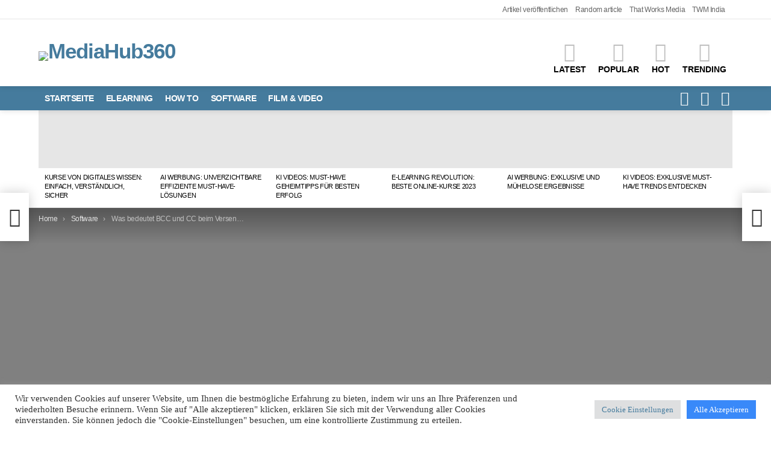

--- FILE ---
content_type: text/html; charset=UTF-8
request_url: https://mediahub360.de/software/was-bedeutet-bcc-und-cc-in-email/
body_size: 87848
content:
<!DOCTYPE html> <!--[if IE 8]><html class="no-js g1-off-outside lt-ie10 lt-ie9" id="ie8" lang="de-DE" prefix="og: http://ogp.me/ns#" prefix="og: https://ogp.me/ns#"><![endif]--> <!--[if IE 9]><html class="no-js g1-off-outside lt-ie10" id="ie9" lang="de-DE" prefix="og: http://ogp.me/ns#" prefix="og: https://ogp.me/ns#"><![endif]--> <!--[if !IE]><!--><html class="no-js g1-off-outside" lang="de-DE" prefix="og: http://ogp.me/ns#" prefix="og: https://ogp.me/ns#"><!--<![endif]--><head><meta charset="UTF-8"/><link rel="profile" href="http://gmpg.org/xfn/11"/><link rel="pingback" href="https://mediahub360.de/xmlrpc.php"/> <script data-no-defer="1" data-ezscrex="false" data-cfasync="false" data-pagespeed-no-defer data-cookieconsent="ignore">var ctPublicFunctions = {"_ajax_nonce":"7f9aea45a3","_rest_nonce":"cdda1fb0e5","_ajax_url":"\/wp-admin\/admin-ajax.php","_rest_url":"https:\/\/mediahub360.de\/wp-json\/","data__cookies_type":"none","data__ajax_type":"rest","data__bot_detector_enabled":"0","data__frontend_data_log_enabled":1,"cookiePrefix":"","wprocket_detected":false,"host_url":"mediahub360.de","text__ee_click_to_select":"Klicke, um die gesamten Daten auszuw\u00e4hlen","text__ee_original_email":"Die vollst\u00e4ndige Adresse lautet","text__ee_got_it":"Verstanden","text__ee_blocked":"Blockiert","text__ee_cannot_connect":"Kann keine Verbindung herstellen","text__ee_cannot_decode":"Kann E-Mail nicht dekodieren. Unbekannter Grund","text__ee_email_decoder":"CleanTalk E-Mail-Decoder","text__ee_wait_for_decoding":"Die Magie ist unterwegs!","text__ee_decoding_process":"Bitte warte einen Moment, w\u00e4hrend wir die Kontaktdaten entschl\u00fcsseln."}</script> <script data-no-defer="1" data-ezscrex="false" data-cfasync="false" data-pagespeed-no-defer data-cookieconsent="ignore">var ctPublic = {"_ajax_nonce":"7f9aea45a3","settings__forms__check_internal":"0","settings__forms__check_external":"0","settings__forms__force_protection":0,"settings__forms__search_test":"1","settings__data__bot_detector_enabled":"0","settings__sfw__anti_crawler":0,"blog_home":"https:\/\/mediahub360.de\/","pixel__setting":"3","pixel__enabled":true,"pixel__url":"https:\/\/moderate4-v4.cleantalk.org\/pixel\/90c376ed40702111b451150e356daa88.gif","data__email_check_before_post":"1","data__email_check_exist_post":1,"data__cookies_type":"none","data__key_is_ok":true,"data__visible_fields_required":true,"wl_brandname":"Anti-Spam by CleanTalk","wl_brandname_short":"CleanTalk","ct_checkjs_key":"96e576eb307f6832ecf036011966ed2b42fabdcedad5480a983e74207ac1eaa6","emailEncoderPassKey":"20127f03f79f6c640c8b10ade16482e6","bot_detector_forms_excluded":"W10=","advancedCacheExists":false,"varnishCacheExists":false,"wc_ajax_add_to_cart":true}</script> <meta name="viewport" content="initial-scale=1.0, minimum-scale=1.0, height=device-height, width=device-width" /><meta property="og:locale" content="de_DE" /><meta property="og:type" content="article" /><meta property="og:title" content="Was bedeutet BCC und CC beim Versenden von E-Mails?" /><meta property="og:description" content="Suspendisse vitae purus ligula. Morbi sed diam eget dolor posuere convallis vel vel nisl. Nulla sagittis efficitur ex, at sodales massa pulvinar a. Nunc quis lacinia eros. Fusce ac ipsum gravida, tristique sed felis augue dictum nec consectetuer quis. Elementum eu arcu nunc ornare nam. Vitae libero mauris." /><meta property="og:url" content="https://mediahub360.de/software/was-bedeutet-bcc-und-cc-in-email/" /><meta property="og:site_name" content="MediaHub360" /><meta property="article:tag" content="Abkürzung" /><meta property="article:tag" content="Abkürzungen" /><meta property="article:tag" content="AN" /><meta property="article:tag" content="anleitung" /><meta property="article:tag" content="BCC" /><meta property="article:tag" content="Bedeutung" /><meta property="article:tag" content="CC" /><meta property="article:tag" content="e-mail" /><meta property="article:tag" content="email" /><meta property="article:tag" content="Emailadresse" /><meta property="article:tag" content="how to" /><meta property="article:tag" content="howto" /><meta property="article:tag" content="mail" /><meta property="article:tag" content="Mailadresse" /><meta property="article:tag" content="Mailverteiler" /><meta property="article:tag" content="verbergen" /><meta property="article:tag" content="versteckt" /><meta property="article:section" content="Software" /><meta property="article:published_time" content="2022-06-25T10:32:10+02:00" /><meta property="article:modified_time" content="2023-01-31T11:02:13+02:00" /><meta property="og:updated_time" content="2023-01-31T11:02:13+02:00" /><meta property="og:image" content="https://mediahub360.de/wp-content/uploads/2015/11/BCC-CC-Bedeutung-Abkuerungen-Email-versenden-Mediahub360.jpg" /><meta property="og:image:secure_url" content="https://mediahub360.de/wp-content/uploads/2015/11/BCC-CC-Bedeutung-Abkuerungen-Email-versenden-Mediahub360.jpg" /><meta property="og:image:width" content="2000" /><meta property="og:image:height" content="1258" /><meta name="twitter:card" content="summary_large_image" /><meta name="twitter:site" content="media_hub360" /><meta name="twitter:domain" content="MediaHub360" /><meta name="twitter:title" content="Was bedeutet BCC und CC beim Versenden von E-Mails?" /><meta name="twitter:description" content="Suspendisse vitae purus ligula. Morbi sed diam eget dolor posuere convallis vel vel nisl. Nulla sagittis efficitur ex, at sodales massa pulvinar a. Nunc quis lacinia eros. Fusce ac ipsum gravida, tristique sed felis augue dictum nec consectetuer quis. Elementum eu arcu nunc ornare nam. Vitae libero mauris." /><meta name="twitter:url" content="https://mediahub360.de/software/was-bedeutet-bcc-und-cc-in-email/" /><meta name="twitter:image:src" content="https://mediahub360.de/wp-content/uploads/2015/11/BCC-CC-Bedeutung-Abkuerungen-Email-versenden-Mediahub360.jpg" /><title>Was bedeutet BCC und CC beim Versenden von E-Mails?</title><meta name="description" content="BCC und CC in Email: Was bedeuten die myteriösen Abkürzungen &quot;CC&quot; und &quot;BCC&quot; in Emails? Hier eine kurze Anleitung."/><meta name="robots" content="follow, index, max-snippet:-1, max-video-preview:-1, max-image-preview:large"/><link rel="canonical" href="https://mediahub360.de/software/was-bedeutet-bcc-und-cc-in-email/" /><meta property="og:locale" content="de_DE" /><meta property="og:type" content="article" /><meta property="og:title" content="Was bedeutet BCC und CC beim Versenden von E-Mails?" /><meta property="og:description" content="BCC und CC in Email: Was bedeuten die myteriösen Abkürzungen &quot;CC&quot; und &quot;BCC&quot; in Emails? Hier eine kurze Anleitung." /><meta property="og:url" content="https://mediahub360.de/software/was-bedeutet-bcc-und-cc-in-email/" /><meta property="og:site_name" content="MediaHub360" /><meta property="article:tag" content="Abkürzung" /><meta property="article:tag" content="Abkürzungen" /><meta property="article:tag" content="AN" /><meta property="article:tag" content="anleitung" /><meta property="article:tag" content="BCC" /><meta property="article:tag" content="Bedeutung" /><meta property="article:tag" content="CC" /><meta property="article:tag" content="e-mail" /><meta property="article:tag" content="email" /><meta property="article:tag" content="Emailadresse" /><meta property="article:tag" content="how to" /><meta property="article:tag" content="howto" /><meta property="article:tag" content="mail" /><meta property="article:tag" content="Mailadresse" /><meta property="article:tag" content="Mailverteiler" /><meta property="article:tag" content="verbergen" /><meta property="article:tag" content="versteckt" /><meta property="article:section" content="Software" /><meta property="og:updated_time" content="2023-01-31T11:02:13+02:00" /><meta property="og:image" content="https://mediahub360.de/wp-content/uploads/2015/11/BCC-CC-Bedeutung-Abkuerungen-Email-versenden-Mediahub360.jpg" /><meta property="og:image:secure_url" content="https://mediahub360.de/wp-content/uploads/2015/11/BCC-CC-Bedeutung-Abkuerungen-Email-versenden-Mediahub360.jpg" /><meta property="og:image:width" content="2000" /><meta property="og:image:height" content="1258" /><meta property="og:image:alt" content="BCC CC Bedeutung Abküerungen Email versenden Mediahub360" /><meta property="og:image:type" content="image/jpeg" /><meta property="article:published_time" content="2022-06-25T10:32:10+02:00" /><meta property="article:modified_time" content="2023-01-31T11:02:13+02:00" /><meta name="twitter:card" content="summary_large_image" /><meta name="twitter:title" content="Was bedeutet BCC und CC beim Versenden von E-Mails?" /><meta name="twitter:description" content="BCC und CC in Email: Was bedeuten die myteriösen Abkürzungen &quot;CC&quot; und &quot;BCC&quot; in Emails? Hier eine kurze Anleitung." /><meta name="twitter:image" content="https://mediahub360.de/wp-content/uploads/2015/11/BCC-CC-Bedeutung-Abkuerungen-Email-versenden-Mediahub360.jpg" /><meta name="twitter:label1" content="Verfasst von" /><meta name="twitter:data1" content="MediaHub360Team" /><meta name="twitter:label2" content="Lesedauer" /><meta name="twitter:data2" content="3 Minuten" /> <script type="application/ld+json" class="rank-math-schema">{"@context":"https://schema.org","@graph":[{"@type":"Organization","@id":"https://mediahub360.de/#organization","name":"MediaHub360","url":"https://mediahub360.de","email":"adminmediahub","logo":{"@type":"ImageObject","@id":"https://mediahub360.de/#logo","url":"https://mediahub360.de/wp-content/uploads/2022/06/cropped-favicon-2-01.png","contentUrl":"https://mediahub360.de/wp-content/uploads/2022/06/cropped-favicon-2-01.png","caption":"MediaHub360","inLanguage":"de-DE","width":"512","height":"512"}},{"@type":"WebSite","@id":"https://mediahub360.de/#website","url":"https://mediahub360.de","name":"MediaHub360","publisher":{"@id":"https://mediahub360.de/#organization"},"inLanguage":"de-DE"},{"@type":"ImageObject","@id":"https://mediahub360.de/wp-content/uploads/2015/11/BCC-CC-Bedeutung-Abkuerungen-Email-versenden-Mediahub360.jpg","url":"https://mediahub360.de/wp-content/uploads/2015/11/BCC-CC-Bedeutung-Abkuerungen-Email-versenden-Mediahub360.jpg","width":"2000","height":"1258","caption":"BCC CC Bedeutung Abk\u00fcerungen Email versenden Mediahub360","inLanguage":"de-DE"},{"@type":"BreadcrumbList","@id":"https://mediahub360.de/software/was-bedeutet-bcc-und-cc-in-email/#breadcrumb","itemListElement":[{"@type":"ListItem","position":"1","item":{"@id":"https://mediahub360.de","name":"Home"}},{"@type":"ListItem","position":"2","item":{"@id":"https://mediahub360.de/software/","name":"Software"}},{"@type":"ListItem","position":"3","item":{"@id":"https://mediahub360.de/software/was-bedeutet-bcc-und-cc-in-email/","name":"Was bedeutet BCC und CC beim Versenden von E-Mails?"}}]},{"@type":"WebPage","@id":"https://mediahub360.de/software/was-bedeutet-bcc-und-cc-in-email/#webpage","url":"https://mediahub360.de/software/was-bedeutet-bcc-und-cc-in-email/","name":"Was bedeutet BCC und CC beim Versenden von E-Mails?","datePublished":"2022-06-25T10:32:10+02:00","dateModified":"2023-01-31T11:02:13+02:00","isPartOf":{"@id":"https://mediahub360.de/#website"},"primaryImageOfPage":{"@id":"https://mediahub360.de/wp-content/uploads/2015/11/BCC-CC-Bedeutung-Abkuerungen-Email-versenden-Mediahub360.jpg"},"inLanguage":"de-DE","breadcrumb":{"@id":"https://mediahub360.de/software/was-bedeutet-bcc-und-cc-in-email/#breadcrumb"}},{"@type":"Person","@id":"https://mediahub360.de/members/admin/","name":"MediaHub360Team","url":"https://mediahub360.de/members/admin/","image":{"@type":"ImageObject","@id":"https://mediahub360.de/wp-content/uploads/avatars/1/1658497508-bpfull.png","url":"https://mediahub360.de/wp-content/uploads/avatars/1/1658497508-bpfull.png","caption":"MediaHub360Team","inLanguage":"de-DE"},"sameAs":["http://mediahub360.com"],"worksFor":{"@id":"https://mediahub360.de/#organization"}},{"@type":"Article","headline":"Was bedeutet BCC und CC beim Versenden von E-Mails?","keywords":"BCC und CC","datePublished":"2022-06-25T10:32:10+02:00","dateModified":"2023-01-31T11:02:13+02:00","articleSection":"Software","author":{"@id":"https://mediahub360.de/members/admin/","name":"MediaHub360Team"},"publisher":{"@id":"https://mediahub360.de/#organization"},"description":"BCC und CC in Email: Was bedeuten die myteri\u00f6sen Abk\u00fcrzungen &quot;CC&quot; und &quot;BCC&quot; in Emails? Hier eine kurze Anleitung.","name":"Was bedeutet BCC und CC beim Versenden von E-Mails?","@id":"https://mediahub360.de/software/was-bedeutet-bcc-und-cc-in-email/#richSnippet","isPartOf":{"@id":"https://mediahub360.de/software/was-bedeutet-bcc-und-cc-in-email/#webpage"},"image":{"@id":"https://mediahub360.de/wp-content/uploads/2015/11/BCC-CC-Bedeutung-Abkuerungen-Email-versenden-Mediahub360.jpg"},"inLanguage":"de-DE","mainEntityOfPage":{"@id":"https://mediahub360.de/software/was-bedeutet-bcc-und-cc-in-email/#webpage"}}]}</script> <link rel='dns-prefetch' href='//www.googletagmanager.com' /><link rel='dns-prefetch' href='//pagead2.googlesyndication.com' /><link rel='preconnect' href='https://fonts.gstatic.com' /><link rel="alternate" type="application/rss+xml" title="MediaHub360 &raquo; Feed" href="https://mediahub360.de/feed/" /><link rel="alternate" type="application/rss+xml" title="MediaHub360 &raquo; Kommentar-Feed" href="https://mediahub360.de/comments/feed/" /> <script type="text/javascript" id="wpp-js" src="https://mediahub360.de/wp-content/plugins/wordpress-popular-posts/assets/js/wpp.min.js?ver=7.3.3" data-sampling="0" data-sampling-rate="100" data-api-url="https://mediahub360.de/wp-json/wordpress-popular-posts" data-post-id="200" data-token="cdda1fb0e5" data-lang="0" data-debug="0"></script> <link rel="alternate" type="application/rss+xml" title="MediaHub360 &raquo; Was bedeutet BCC und CC beim Versenden von E-Mails? Kommentar-Feed" href="https://mediahub360.de/software/was-bedeutet-bcc-und-cc-in-email/feed/" /><link rel="alternate" type="application/rss+xml" title="MediaHub360 &raquo; Stories Feed" href="https://mediahub360.de/web-stories/feed/"><script defer src="[data-uri]"></script> <style id='wp-emoji-styles-inline-css' type='text/css'>img.wp-smiley, img.emoji {
		display: inline !important;
		border: none !important;
		box-shadow: none !important;
		height: 1em !important;
		width: 1em !important;
		margin: 0 0.07em !important;
		vertical-align: -0.1em !important;
		background: none !important;
		padding: 0 !important;
	}</style><style id='bp-login-form-style-inline-css' type='text/css'>.widget_bp_core_login_widget .bp-login-widget-user-avatar{float:left}.widget_bp_core_login_widget .bp-login-widget-user-links{margin-left:70px}#bp-login-widget-form label{display:block;font-weight:600;margin:15px 0 5px;width:auto}#bp-login-widget-form input[type=password],#bp-login-widget-form input[type=text]{background-color:#fafafa;border:1px solid #d6d6d6;border-radius:0;font:inherit;font-size:100%;padding:.5em;width:100%}#bp-login-widget-form .bp-login-widget-register-link,#bp-login-widget-form .login-submit{display:inline;width:-moz-fit-content;width:fit-content}#bp-login-widget-form .bp-login-widget-register-link{margin-left:1em}#bp-login-widget-form .bp-login-widget-register-link a{filter:invert(1)}#bp-login-widget-form .bp-login-widget-pwd-link{font-size:80%}</style><style id='bp-member-style-inline-css' type='text/css'>[data-type="bp/member"] input.components-placeholder__input{border:1px solid #757575;border-radius:2px;flex:1 1 auto;padding:6px 8px}.bp-block-member{position:relative}.bp-block-member .member-content{display:flex}.bp-block-member .user-nicename{display:block}.bp-block-member .user-nicename a{border:none;color:currentColor;text-decoration:none}.bp-block-member .bp-profile-button{width:100%}.bp-block-member .bp-profile-button a.button{bottom:10px;display:inline-block;margin:18px 0 0;position:absolute;right:0}.bp-block-member.has-cover .item-header-avatar,.bp-block-member.has-cover .member-content,.bp-block-member.has-cover .member-description{z-index:2}.bp-block-member.has-cover .member-content,.bp-block-member.has-cover .member-description{padding-top:75px}.bp-block-member.has-cover .bp-member-cover-image{background-color:#c5c5c5;background-position:top;background-repeat:no-repeat;background-size:cover;border:0;display:block;height:150px;left:0;margin:0;padding:0;position:absolute;top:0;width:100%;z-index:1}.bp-block-member img.avatar{height:auto;width:auto}.bp-block-member.avatar-none .item-header-avatar{display:none}.bp-block-member.avatar-none.has-cover{min-height:200px}.bp-block-member.avatar-full{min-height:150px}.bp-block-member.avatar-full .item-header-avatar{width:180px}.bp-block-member.avatar-thumb .member-content{align-items:center;min-height:50px}.bp-block-member.avatar-thumb .item-header-avatar{width:70px}.bp-block-member.avatar-full.has-cover{min-height:300px}.bp-block-member.avatar-full.has-cover .item-header-avatar{width:200px}.bp-block-member.avatar-full.has-cover img.avatar{background:#fffc;border:2px solid #fff;margin-left:20px}.bp-block-member.avatar-thumb.has-cover .item-header-avatar{padding-top:75px}.entry .entry-content .bp-block-member .user-nicename a{border:none;color:currentColor;text-decoration:none}</style><style id='bp-members-style-inline-css' type='text/css'>[data-type="bp/members"] .components-placeholder.is-appender{min-height:0}[data-type="bp/members"] .components-placeholder.is-appender .components-placeholder__label:empty{display:none}[data-type="bp/members"] .components-placeholder input.components-placeholder__input{border:1px solid #757575;border-radius:2px;flex:1 1 auto;padding:6px 8px}[data-type="bp/members"].avatar-none .member-description{width:calc(100% - 44px)}[data-type="bp/members"].avatar-full .member-description{width:calc(100% - 224px)}[data-type="bp/members"].avatar-thumb .member-description{width:calc(100% - 114px)}[data-type="bp/members"] .member-content{position:relative}[data-type="bp/members"] .member-content .is-right{position:absolute;right:2px;top:2px}[data-type="bp/members"] .columns-2 .member-content .member-description,[data-type="bp/members"] .columns-3 .member-content .member-description,[data-type="bp/members"] .columns-4 .member-content .member-description{padding-left:44px;width:calc(100% - 44px)}[data-type="bp/members"] .columns-3 .is-right{right:-10px}[data-type="bp/members"] .columns-4 .is-right{right:-50px}.bp-block-members.is-grid{display:flex;flex-wrap:wrap;padding:0}.bp-block-members.is-grid .member-content{margin:0 1.25em 1.25em 0;width:100%}@media(min-width:600px){.bp-block-members.columns-2 .member-content{width:calc(50% - .625em)}.bp-block-members.columns-2 .member-content:nth-child(2n){margin-right:0}.bp-block-members.columns-3 .member-content{width:calc(33.33333% - .83333em)}.bp-block-members.columns-3 .member-content:nth-child(3n){margin-right:0}.bp-block-members.columns-4 .member-content{width:calc(25% - .9375em)}.bp-block-members.columns-4 .member-content:nth-child(4n){margin-right:0}}.bp-block-members .member-content{display:flex;flex-direction:column;padding-bottom:1em;text-align:center}.bp-block-members .member-content .item-header-avatar,.bp-block-members .member-content .member-description{width:100%}.bp-block-members .member-content .item-header-avatar{margin:0 auto}.bp-block-members .member-content .item-header-avatar img.avatar{display:inline-block}@media(min-width:600px){.bp-block-members .member-content{flex-direction:row;text-align:left}.bp-block-members .member-content .item-header-avatar,.bp-block-members .member-content .member-description{width:auto}.bp-block-members .member-content .item-header-avatar{margin:0}}.bp-block-members .member-content .user-nicename{display:block}.bp-block-members .member-content .user-nicename a{border:none;color:currentColor;text-decoration:none}.bp-block-members .member-content time{color:#767676;display:block;font-size:80%}.bp-block-members.avatar-none .item-header-avatar{display:none}.bp-block-members.avatar-full{min-height:190px}.bp-block-members.avatar-full .item-header-avatar{width:180px}.bp-block-members.avatar-thumb .member-content{min-height:80px}.bp-block-members.avatar-thumb .item-header-avatar{width:70px}.bp-block-members.columns-2 .member-content,.bp-block-members.columns-3 .member-content,.bp-block-members.columns-4 .member-content{display:block;text-align:center}.bp-block-members.columns-2 .member-content .item-header-avatar,.bp-block-members.columns-3 .member-content .item-header-avatar,.bp-block-members.columns-4 .member-content .item-header-avatar{margin:0 auto}.bp-block-members img.avatar{height:auto;max-width:-moz-fit-content;max-width:fit-content;width:auto}.bp-block-members .member-content.has-activity{align-items:center}.bp-block-members .member-content.has-activity .item-header-avatar{padding-right:1em}.bp-block-members .member-content.has-activity .wp-block-quote{margin-bottom:0;text-align:left}.bp-block-members .member-content.has-activity .wp-block-quote cite a,.entry .entry-content .bp-block-members .user-nicename a{border:none;color:currentColor;text-decoration:none}</style><style id='bp-dynamic-members-style-inline-css' type='text/css'>.bp-dynamic-block-container .item-options{font-size:.5em;margin:0 0 1em;padding:1em 0}.bp-dynamic-block-container .item-options a.selected{font-weight:600}.bp-dynamic-block-container ul.item-list{list-style:none;margin:1em 0;padding-left:0}.bp-dynamic-block-container ul.item-list li{margin-bottom:1em}.bp-dynamic-block-container ul.item-list li:after,.bp-dynamic-block-container ul.item-list li:before{content:" ";display:table}.bp-dynamic-block-container ul.item-list li:after{clear:both}.bp-dynamic-block-container ul.item-list li .item-avatar{float:left;width:60px}.bp-dynamic-block-container ul.item-list li .item{margin-left:70px}</style><style id='bp-online-members-style-inline-css' type='text/css'>.widget_bp_core_whos_online_widget .avatar-block,[data-type="bp/online-members"] .avatar-block{display:flex;flex-flow:row wrap}.widget_bp_core_whos_online_widget .avatar-block img,[data-type="bp/online-members"] .avatar-block img{margin:.5em}</style><style id='bp-active-members-style-inline-css' type='text/css'>.widget_bp_core_recently_active_widget .avatar-block,[data-type="bp/active-members"] .avatar-block{display:flex;flex-flow:row wrap}.widget_bp_core_recently_active_widget .avatar-block img,[data-type="bp/active-members"] .avatar-block img{margin:.5em}</style><style id='classic-theme-styles-inline-css' type='text/css'>/*! This file is auto-generated */
.wp-block-button__link{color:#fff;background-color:#32373c;border-radius:9999px;box-shadow:none;text-decoration:none;padding:calc(.667em + 2px) calc(1.333em + 2px);font-size:1.125em}.wp-block-file__button{background:#32373c;color:#fff;text-decoration:none}</style><style id='global-styles-inline-css' type='text/css'>body{--wp--preset--color--black: #000000;--wp--preset--color--cyan-bluish-gray: #abb8c3;--wp--preset--color--white: #ffffff;--wp--preset--color--pale-pink: #f78da7;--wp--preset--color--vivid-red: #cf2e2e;--wp--preset--color--luminous-vivid-orange: #ff6900;--wp--preset--color--luminous-vivid-amber: #fcb900;--wp--preset--color--light-green-cyan: #7bdcb5;--wp--preset--color--vivid-green-cyan: #00d084;--wp--preset--color--pale-cyan-blue: #8ed1fc;--wp--preset--color--vivid-cyan-blue: #0693e3;--wp--preset--color--vivid-purple: #9b51e0;--wp--preset--gradient--vivid-cyan-blue-to-vivid-purple: linear-gradient(135deg,rgba(6,147,227,1) 0%,rgb(155,81,224) 100%);--wp--preset--gradient--light-green-cyan-to-vivid-green-cyan: linear-gradient(135deg,rgb(122,220,180) 0%,rgb(0,208,130) 100%);--wp--preset--gradient--luminous-vivid-amber-to-luminous-vivid-orange: linear-gradient(135deg,rgba(252,185,0,1) 0%,rgba(255,105,0,1) 100%);--wp--preset--gradient--luminous-vivid-orange-to-vivid-red: linear-gradient(135deg,rgba(255,105,0,1) 0%,rgb(207,46,46) 100%);--wp--preset--gradient--very-light-gray-to-cyan-bluish-gray: linear-gradient(135deg,rgb(238,238,238) 0%,rgb(169,184,195) 100%);--wp--preset--gradient--cool-to-warm-spectrum: linear-gradient(135deg,rgb(74,234,220) 0%,rgb(151,120,209) 20%,rgb(207,42,186) 40%,rgb(238,44,130) 60%,rgb(251,105,98) 80%,rgb(254,248,76) 100%);--wp--preset--gradient--blush-light-purple: linear-gradient(135deg,rgb(255,206,236) 0%,rgb(152,150,240) 100%);--wp--preset--gradient--blush-bordeaux: linear-gradient(135deg,rgb(254,205,165) 0%,rgb(254,45,45) 50%,rgb(107,0,62) 100%);--wp--preset--gradient--luminous-dusk: linear-gradient(135deg,rgb(255,203,112) 0%,rgb(199,81,192) 50%,rgb(65,88,208) 100%);--wp--preset--gradient--pale-ocean: linear-gradient(135deg,rgb(255,245,203) 0%,rgb(182,227,212) 50%,rgb(51,167,181) 100%);--wp--preset--gradient--electric-grass: linear-gradient(135deg,rgb(202,248,128) 0%,rgb(113,206,126) 100%);--wp--preset--gradient--midnight: linear-gradient(135deg,rgb(2,3,129) 0%,rgb(40,116,252) 100%);--wp--preset--font-size--small: 13px;--wp--preset--font-size--medium: 20px;--wp--preset--font-size--large: 36px;--wp--preset--font-size--x-large: 42px;--wp--preset--spacing--20: 0.44rem;--wp--preset--spacing--30: 0.67rem;--wp--preset--spacing--40: 1rem;--wp--preset--spacing--50: 1.5rem;--wp--preset--spacing--60: 2.25rem;--wp--preset--spacing--70: 3.38rem;--wp--preset--spacing--80: 5.06rem;--wp--preset--shadow--natural: 6px 6px 9px rgba(0, 0, 0, 0.2);--wp--preset--shadow--deep: 12px 12px 50px rgba(0, 0, 0, 0.4);--wp--preset--shadow--sharp: 6px 6px 0px rgba(0, 0, 0, 0.2);--wp--preset--shadow--outlined: 6px 6px 0px -3px rgba(255, 255, 255, 1), 6px 6px rgba(0, 0, 0, 1);--wp--preset--shadow--crisp: 6px 6px 0px rgba(0, 0, 0, 1);}:where(.is-layout-flex){gap: 0.5em;}:where(.is-layout-grid){gap: 0.5em;}body .is-layout-flex{display: flex;}body .is-layout-flex{flex-wrap: wrap;align-items: center;}body .is-layout-flex > *{margin: 0;}body .is-layout-grid{display: grid;}body .is-layout-grid > *{margin: 0;}:where(.wp-block-columns.is-layout-flex){gap: 2em;}:where(.wp-block-columns.is-layout-grid){gap: 2em;}:where(.wp-block-post-template.is-layout-flex){gap: 1.25em;}:where(.wp-block-post-template.is-layout-grid){gap: 1.25em;}.has-black-color{color: var(--wp--preset--color--black) !important;}.has-cyan-bluish-gray-color{color: var(--wp--preset--color--cyan-bluish-gray) !important;}.has-white-color{color: var(--wp--preset--color--white) !important;}.has-pale-pink-color{color: var(--wp--preset--color--pale-pink) !important;}.has-vivid-red-color{color: var(--wp--preset--color--vivid-red) !important;}.has-luminous-vivid-orange-color{color: var(--wp--preset--color--luminous-vivid-orange) !important;}.has-luminous-vivid-amber-color{color: var(--wp--preset--color--luminous-vivid-amber) !important;}.has-light-green-cyan-color{color: var(--wp--preset--color--light-green-cyan) !important;}.has-vivid-green-cyan-color{color: var(--wp--preset--color--vivid-green-cyan) !important;}.has-pale-cyan-blue-color{color: var(--wp--preset--color--pale-cyan-blue) !important;}.has-vivid-cyan-blue-color{color: var(--wp--preset--color--vivid-cyan-blue) !important;}.has-vivid-purple-color{color: var(--wp--preset--color--vivid-purple) !important;}.has-black-background-color{background-color: var(--wp--preset--color--black) !important;}.has-cyan-bluish-gray-background-color{background-color: var(--wp--preset--color--cyan-bluish-gray) !important;}.has-white-background-color{background-color: var(--wp--preset--color--white) !important;}.has-pale-pink-background-color{background-color: var(--wp--preset--color--pale-pink) !important;}.has-vivid-red-background-color{background-color: var(--wp--preset--color--vivid-red) !important;}.has-luminous-vivid-orange-background-color{background-color: var(--wp--preset--color--luminous-vivid-orange) !important;}.has-luminous-vivid-amber-background-color{background-color: var(--wp--preset--color--luminous-vivid-amber) !important;}.has-light-green-cyan-background-color{background-color: var(--wp--preset--color--light-green-cyan) !important;}.has-vivid-green-cyan-background-color{background-color: var(--wp--preset--color--vivid-green-cyan) !important;}.has-pale-cyan-blue-background-color{background-color: var(--wp--preset--color--pale-cyan-blue) !important;}.has-vivid-cyan-blue-background-color{background-color: var(--wp--preset--color--vivid-cyan-blue) !important;}.has-vivid-purple-background-color{background-color: var(--wp--preset--color--vivid-purple) !important;}.has-black-border-color{border-color: var(--wp--preset--color--black) !important;}.has-cyan-bluish-gray-border-color{border-color: var(--wp--preset--color--cyan-bluish-gray) !important;}.has-white-border-color{border-color: var(--wp--preset--color--white) !important;}.has-pale-pink-border-color{border-color: var(--wp--preset--color--pale-pink) !important;}.has-vivid-red-border-color{border-color: var(--wp--preset--color--vivid-red) !important;}.has-luminous-vivid-orange-border-color{border-color: var(--wp--preset--color--luminous-vivid-orange) !important;}.has-luminous-vivid-amber-border-color{border-color: var(--wp--preset--color--luminous-vivid-amber) !important;}.has-light-green-cyan-border-color{border-color: var(--wp--preset--color--light-green-cyan) !important;}.has-vivid-green-cyan-border-color{border-color: var(--wp--preset--color--vivid-green-cyan) !important;}.has-pale-cyan-blue-border-color{border-color: var(--wp--preset--color--pale-cyan-blue) !important;}.has-vivid-cyan-blue-border-color{border-color: var(--wp--preset--color--vivid-cyan-blue) !important;}.has-vivid-purple-border-color{border-color: var(--wp--preset--color--vivid-purple) !important;}.has-vivid-cyan-blue-to-vivid-purple-gradient-background{background: var(--wp--preset--gradient--vivid-cyan-blue-to-vivid-purple) !important;}.has-light-green-cyan-to-vivid-green-cyan-gradient-background{background: var(--wp--preset--gradient--light-green-cyan-to-vivid-green-cyan) !important;}.has-luminous-vivid-amber-to-luminous-vivid-orange-gradient-background{background: var(--wp--preset--gradient--luminous-vivid-amber-to-luminous-vivid-orange) !important;}.has-luminous-vivid-orange-to-vivid-red-gradient-background{background: var(--wp--preset--gradient--luminous-vivid-orange-to-vivid-red) !important;}.has-very-light-gray-to-cyan-bluish-gray-gradient-background{background: var(--wp--preset--gradient--very-light-gray-to-cyan-bluish-gray) !important;}.has-cool-to-warm-spectrum-gradient-background{background: var(--wp--preset--gradient--cool-to-warm-spectrum) !important;}.has-blush-light-purple-gradient-background{background: var(--wp--preset--gradient--blush-light-purple) !important;}.has-blush-bordeaux-gradient-background{background: var(--wp--preset--gradient--blush-bordeaux) !important;}.has-luminous-dusk-gradient-background{background: var(--wp--preset--gradient--luminous-dusk) !important;}.has-pale-ocean-gradient-background{background: var(--wp--preset--gradient--pale-ocean) !important;}.has-electric-grass-gradient-background{background: var(--wp--preset--gradient--electric-grass) !important;}.has-midnight-gradient-background{background: var(--wp--preset--gradient--midnight) !important;}.has-small-font-size{font-size: var(--wp--preset--font-size--small) !important;}.has-medium-font-size{font-size: var(--wp--preset--font-size--medium) !important;}.has-large-font-size{font-size: var(--wp--preset--font-size--large) !important;}.has-x-large-font-size{font-size: var(--wp--preset--font-size--x-large) !important;}
.wp-block-navigation a:where(:not(.wp-element-button)){color: inherit;}
:where(.wp-block-post-template.is-layout-flex){gap: 1.25em;}:where(.wp-block-post-template.is-layout-grid){gap: 1.25em;}
:where(.wp-block-columns.is-layout-flex){gap: 2em;}:where(.wp-block-columns.is-layout-grid){gap: 2em;}
.wp-block-pullquote{font-size: 1.5em;line-height: 1.6;}</style><link rel='stylesheet' id='adace-style-css' href='https://mediahub360.de/wp-content/plugins/31e564da8eb1704eef21efa97ec4fdb3-plugin/assets/css/style.min.css?ver=1.3.26' type='text/css' media='all' /><link rel='stylesheet' id='shoppable-images-css-css' href='https://mediahub360.de/wp-content/plugins/31e564da8eb1704eef21efa97ec4fdb3-plugin/assets/css/shoppable-images-front.min.css?ver=1.3.26' type='text/css' media='all' /><link rel='stylesheet' id='cleantalk-public-css-css' href='https://mediahub360.de/wp-content/plugins/cleantalk-spam-protect/css/cleantalk-public.min.css?ver=6.65_1759926762' type='text/css' media='all' /><link rel='stylesheet' id='cleantalk-email-decoder-css-css' href='https://mediahub360.de/wp-content/plugins/cleantalk-spam-protect/css/cleantalk-email-decoder.min.css?ver=6.65_1759926762' type='text/css' media='all' /><link rel='stylesheet' id='cace-all-css' href='https://mediahub360.de/wp-content/plugins/comment-ace/assets/css/all.min.css?ver=1.0.6' type='text/css' media='all' /><link rel='stylesheet' id='cookie-law-info-css' href='https://mediahub360.de/wp-content/cache/autoptimize/autoptimize_single_20e8490fab0dcf7557a5c8b54494db6f.php?ver=3.3.5' type='text/css' media='all' /><link rel='stylesheet' id='cookie-law-info-gdpr-css' href='https://mediahub360.de/wp-content/cache/autoptimize/autoptimize_single_359aca8a88b2331aa34ac505acad9911.php?ver=3.3.5' type='text/css' media='all' /><link rel='stylesheet' id='mace-lazy-load-youtube-css' href='https://mediahub360.de/wp-content/plugins/media-ace/includes/lazy-load/assets/css/youtube.min.css?ver=1.4.12' type='text/css' media='all' /><link rel='stylesheet' id='mace-gallery-css' href='https://mediahub360.de/wp-content/plugins/media-ace/includes/gallery/css/gallery.min.css?ver=6.5.3' type='text/css' media='all' /><link rel='stylesheet' id='jquery-magnific-popup-css' href='https://mediahub360.de/wp-content/cache/autoptimize/autoptimize_single_30b593b71d7672658f89bfea0ab360c9.php?ver=6.5.3' type='text/css' media='all' /><link rel='stylesheet' id='snax-css' href='https://mediahub360.de/wp-content/plugins/snax/css/snax.min.css?ver=1.92' type='text/css' media='all' /><link rel='stylesheet' id='youzer-css' href='https://mediahub360.de/wp-content/plugins/youzer/includes/public/assets/css/youzer.min.css?ver=2.6.2' type='text/css' media='all' /><link rel='stylesheet' id='yz-headers-css' href='https://mediahub360.de/wp-content/plugins/youzer/includes/public/assets/css/yz-headers.min.css?ver=2.6.2' type='text/css' media='all' /><link rel='stylesheet' id='yz-scheme-css' href='https://mediahub360.de/wp-content/plugins/youzer/includes/public/assets/css/schemes/yz-blue-scheme.min.css?ver=2.6.2' type='text/css' media='all' /><link rel='stylesheet' id='dashicons-css' href='https://mediahub360.de/wp-includes/css/dashicons.min.css?ver=6.5.3' type='text/css' media='all' /><link rel='stylesheet' id='yz-social-css' href='https://mediahub360.de/wp-content/plugins/youzer/includes/public/assets/css/yz-social.min.css?ver=2.6.2' type='text/css' media='all' /><link rel='stylesheet' id='yz-icons-css' href='https://mediahub360.de/wp-content/plugins/youzer/includes/admin/assets/css/all.min.css?ver=2.6.2' type='text/css' media='all' /><link rel='stylesheet' id='ez-toc-css' href='https://mediahub360.de/wp-content/plugins/easy-table-of-contents/assets/css/screen.min.css?ver=2.0.76' type='text/css' media='all' /><style id='ez-toc-inline-css' type='text/css'>div#ez-toc-container .ez-toc-title {font-size: 120%;}div#ez-toc-container .ez-toc-title {font-weight: 500;}div#ez-toc-container ul li , div#ez-toc-container ul li a {font-size: 95%;}div#ez-toc-container ul li , div#ez-toc-container ul li a {font-weight: 500;}div#ez-toc-container nav ul ul li {font-size: 90%;}div#ez-toc-container {width: 100%;}
.ez-toc-container-direction {direction: ltr;}.ez-toc-counter ul{counter-reset: item ;}.ez-toc-counter nav ul li a::before {content: counters(item, '.', decimal) '. ';display: inline-block;counter-increment: item;flex-grow: 0;flex-shrink: 0;margin-right: .2em; float: left; }.ez-toc-widget-direction {direction: ltr;}.ez-toc-widget-container ul{counter-reset: item ;}.ez-toc-widget-container nav ul li a::before {content: counters(item, '.', decimal) '. ';display: inline-block;counter-increment: item;flex-grow: 0;flex-shrink: 0;margin-right: .2em; float: left; }</style><link rel='stylesheet' id='wordpress-popular-posts-css-css' href='https://mediahub360.de/wp-content/cache/autoptimize/autoptimize_single_c45f68fb3fc3a1b08f93a0827ea4b067.php?ver=7.3.3' type='text/css' media='all' /><link rel='stylesheet' id='g1-main-css' href='https://mediahub360.de/wp-content/themes/bimber/css/9.2.1/styles/original-2018/all-light.min.css?ver=9.2.1' type='text/css' media='all' /><link rel='stylesheet' id='bimber-single-css' href='https://mediahub360.de/wp-content/themes/bimber/css/9.2.1/styles/original-2018/single-light.min.css?ver=9.2.1' type='text/css' media='all' /><link rel='stylesheet' id='bimber-comments-css' href='https://mediahub360.de/wp-content/themes/bimber/css/9.2.1/styles/original-2018/comments-light.min.css?ver=9.2.1' type='text/css' media='all' /><link rel='stylesheet' id='bimber-dynamic-style-css' href='https://mediahub360.de/wp-content/cache/autoptimize/autoptimize_single_d6108c0422d309587765e6de03d3e419.php' type='text/css' media='all' /><link rel='stylesheet' id='subscribe-forms-css-css' href='https://mediahub360.de/wp-content/plugins/easy-social-share-buttons3/assets/modules/subscribe-forms.min.css?ver=8.1.1' type='text/css' media='all' /><link rel='stylesheet' id='easy-social-share-buttons-display-methods-css' href='https://mediahub360.de/wp-content/plugins/easy-social-share-buttons3/assets/css/essb-display-methods.min.css?ver=8.1.1' type='text/css' media='all' /><link rel='stylesheet' id='easy-social-share-buttons-css' href='https://mediahub360.de/wp-content/plugins/easy-social-share-buttons3/assets/css/easy-social-share-buttons.min.css?ver=8.1.1' type='text/css' media='all' /><style id='easy-social-share-buttons-inline-css' type='text/css'>.essb_topbar .essb_topbar_inner{max-width:1152px;margin:0 auto;padding-left:0;padding-right:0;}.essb_topbar{margin-top:-200px;}</style><link rel='stylesheet' id='tablepress-default-css' href='https://mediahub360.de/wp-content/cache/autoptimize/autoptimize_single_b1ac309167eaeb0c2e01367f9aada2a1.php?ver=3.2.3' type='text/css' media='all' /><link rel='stylesheet' id='logy-style-css' href='https://mediahub360.de/wp-content/plugins/youzer/includes/logy/includes/public/assets/css/logy.min.css?ver=2.6.2' type='text/css' media='all' /><link rel='stylesheet' id='logy-customStyle-css' href='https://mediahub360.de/wp-content/plugins/youzer/includes/admin/assets/css/custom-script.css?ver=6.5.3' type='text/css' media='all' /><link rel='stylesheet' id='cace-form-css' href='https://mediahub360.de/wp-content/plugins/comment-ace/assets/css/form.min.css?ver=1.0.6' type='text/css' media='all' /><link rel='stylesheet' id='bimber-snax-extra-css' href='https://mediahub360.de/wp-content/themes/bimber/css/9.2.1/styles/original-2018/snax-extra-light.min.css?ver=9.2.1' type='text/css' media='all' /><link rel='stylesheet' id='bimber-youzer-css' href='https://mediahub360.de/wp-content/themes/bimber/css/9.2.1/styles/original-2018/youzer-light.min.css?ver=9.2.1' type='text/css' media='all' /><link rel='stylesheet' id='bimber-vc-css' href='https://mediahub360.de/wp-content/themes/bimber/css/9.2.1/styles/original-2018/vc-light.min.css?ver=9.2.1' type='text/css' media='all' /><link rel='stylesheet' id='bimber-essb-css' href='https://mediahub360.de/wp-content/themes/bimber/css/9.2.1/styles/original-2018/essb-light.min.css?ver=9.2.1' type='text/css' media='all' /><link rel='stylesheet' id='bimber-mashshare-css' href='https://mediahub360.de/wp-content/themes/bimber/css/9.2.1/styles/original-2018/mashshare-light.min.css?ver=9.2.1' type='text/css' media='all' /> <script type="text/javascript" src="https://mediahub360.de/wp-includes/js/jquery/jquery.min.js?ver=3.7.1" id="jquery-core-js"></script> <script defer type="text/javascript" src="https://mediahub360.de/wp-includes/js/jquery/jquery-migrate.min.js?ver=3.4.1" id="jquery-migrate-js"></script> <script defer type="text/javascript" src="https://mediahub360.de/wp-content/plugins/31e564da8eb1704eef21efa97ec4fdb3-plugin/assets/js/slot-slideup.js?ver=1.3.26" id="adace-slot-slideup-js"></script> <script defer type="text/javascript" src="https://mediahub360.de/wp-content/plugins/31e564da8eb1704eef21efa97ec4fdb3-plugin/includes/shoppable-images/assets/js/shoppable-images-front.js?ver=1.3.26" id="shoppable-images-js-js"></script> <script defer type="text/javascript" src="https://mediahub360.de/wp-content/plugins/31e564da8eb1704eef21efa97ec4fdb3-plugin/assets/js/coupons.js?ver=1.3.26" id="adace-coupons-js"></script> <script defer type="text/javascript" src="https://mediahub360.de/wp-content/plugins/cleantalk-spam-protect/js/apbct-public-bundle_gathering.min.js?ver=6.65_1759926762" id="apbct-public-bundle_gathering.min-js-js"></script> <script defer id="cookie-law-info-js-extra" src="[data-uri]"></script> <script defer type="text/javascript" src="https://mediahub360.de/wp-content/cache/autoptimize/autoptimize_single_c5592a6fda4d0b779f56db2d5ddac010.php?ver=3.3.5" id="cookie-law-info-js"></script> <script defer type="text/javascript" src="https://mediahub360.de/wp-content/themes/bimber/js/modernizr/modernizr-custom.min.js?ver=3.3.0" id="modernizr-js"></script> <script defer id="commentace-core-js-extra" src="[data-uri]"></script> <script defer type="text/javascript" src="https://mediahub360.de/wp-content/cache/autoptimize/autoptimize_single_87d8462cdbc8581a6c15c4db224717e5.php?ver=1.0.6" id="commentace-core-js"></script> <script defer type="text/javascript" src="https://mediahub360.de/wp-content/cache/autoptimize/autoptimize_single_eff6f9d1acafbf45be35a0bed2201617.php?ver=1.0.6" id="commentace-comments-js"></script> 
 <script defer type="text/javascript" src="https://www.googletagmanager.com/gtag/js?id=G-Y6TX5RWQSP" id="google_gtagjs-js"></script> <script defer id="google_gtagjs-js-after" src="[data-uri]"></script> <link rel="https://api.w.org/" href="https://mediahub360.de/wp-json/" /><link rel="alternate" type="application/json" href="https://mediahub360.de/wp-json/wp/v2/posts/200" /><link rel="EditURI" type="application/rsd+xml" title="RSD" href="https://mediahub360.de/xmlrpc.php?rsd" /><link rel='shortlink' href='https://mediahub360.de/?p=200' /><link rel="alternate" type="application/json+oembed" href="https://mediahub360.de/wp-json/oembed/1.0/embed?url=https%3A%2F%2Fmediahub360.de%2Fsoftware%2Fwas-bedeutet-bcc-und-cc-in-email%2F" /><link rel="alternate" type="text/xml+oembed" href="https://mediahub360.de/wp-json/oembed/1.0/embed?url=https%3A%2F%2Fmediahub360.de%2Fsoftware%2Fwas-bedeutet-bcc-und-cc-in-email%2F&#038;format=xml" /> <script defer src="[data-uri]"></script> <link rel="preload" href="https://mediahub360.de/wp-content/plugins/g1-socials/css/iconfont/fonts/g1-socials.woff" as="font" type="font/woff" crossorigin="anonymous"><meta name="generator" content="Site Kit by Google 1.163.0" /><style>.lazyload, .lazyloading {
			opacity: 0;
		}
		.lazyloaded {
			opacity: 1;
		}
		.lazyload,
		.lazyloading,
		.lazyloaded {
			transition: opacity 0.175s ease-in-out;
		}

		iframe.lazyloading {
			opacity: 1;
			transition: opacity 0.375s ease-in-out;
			background: #f2f2f2 no-repeat center;
		}
		iframe.lazyloaded {
			opacity: 1;
		}</style><link rel="preload" href="https://mediahub360.de/wp-content/plugins/snax/css/snaxicon/fonts/snaxicon.woff" as="font" type="font/woff" crossorigin="anonymous"><style id="wpp-loading-animation-styles">@-webkit-keyframes bgslide{from{background-position-x:0}to{background-position-x:-200%}}@keyframes bgslide{from{background-position-x:0}to{background-position-x:-200%}}.wpp-widget-block-placeholder,.wpp-shortcode-placeholder{margin:0 auto;width:60px;height:3px;background:#dd3737;background:linear-gradient(90deg,#dd3737 0%,#571313 10%,#dd3737 100%);background-size:200% auto;border-radius:3px;-webkit-animation:bgslide 1s infinite linear;animation:bgslide 1s infinite linear}</style><style>@font-face {
		font-family: "bimber";
							src:url("https://mediahub360.de/wp-content/themes/bimber/css/9.2.1/bimber/fonts/bimber.eot");
			src:url("https://mediahub360.de/wp-content/themes/bimber/css/9.2.1/bimber/fonts/bimber.eot?#iefix") format("embedded-opentype"),
			url("https://mediahub360.de/wp-content/themes/bimber/css/9.2.1/bimber/fonts/bimber.woff") format("woff"),
			url("https://mediahub360.de/wp-content/themes/bimber/css/9.2.1/bimber/fonts/bimber.ttf") format("truetype"),
			url("https://mediahub360.de/wp-content/themes/bimber/css/9.2.1/bimber/fonts/bimber.svg#bimber") format("svg");
				font-weight: normal;
		font-style: normal;
		font-display: block;
	}</style><meta name="theme-color" content="#1d3557" /><meta name="google-adsense-platform-account" content="ca-host-pub-2644536267352236"><meta name="google-adsense-platform-domain" content="sitekit.withgoogle.com"><meta name="generator" content="Elementor 3.20.3; features: e_optimized_assets_loading, e_optimized_css_loading, additional_custom_breakpoints, block_editor_assets_optimize, e_image_loading_optimization; settings: css_print_method-external, google_font-enabled, font_display-auto"><meta name="generator" content="Powered by WPBakery Page Builder - drag and drop page builder for WordPress."/><link rel="preload" href="https://mediahub360.de/wp-content/plugins/comment-ace/assets/css/iconfont/fonts/cace.woff" as="font" type="font/woff" crossorigin="anonymous"><script defer type="text/javascript" id="google_gtagjs" src="https://www.googletagmanager.com/gtag/js?id=G-Y6TX5RWQSP"></script> <script defer id="google_gtagjs-inline" src="[data-uri]"></script>  <script type="text/javascript" async="async" src="https://pagead2.googlesyndication.com/pagead/js/adsbygoogle.js?client=ca-pub-1261297482533587&amp;host=ca-host-pub-2644536267352236" crossorigin="anonymous"></script> <link rel="icon" href="https://mediahub360.de/wp-content/uploads/2022/06/cropped-favicon-2-01-32x32.png" sizes="32x32" /><link rel="icon" href="https://mediahub360.de/wp-content/uploads/2022/06/cropped-favicon-2-01-192x192.png" sizes="192x192" /><link rel="apple-touch-icon" href="https://mediahub360.de/wp-content/uploads/2022/06/cropped-favicon-2-01-180x180.png" /><meta name="msapplication-TileImage" content="https://mediahub360.de/wp-content/uploads/2022/06/cropped-favicon-2-01-270x270.png" /><meta name="g1:switch-skin-css" content="https://mediahub360.de/wp-content/themes/bimber/css/9.2.1/styles/mode-dark.min.css" /> <script>if("undefined"!=typeof localStorage){var skinItemId=document.getElementsByName("g1:skin-item-id");skinItemId=skinItemId.length>0?skinItemId[0].getAttribute("content"):"g1_skin",window.g1SwitchSkin=function(e,t){if(e){var n=document.getElementById("g1-switch-skin-css");if(n){n.parentNode.removeChild(n),document.documentElement.classList.remove("g1-skinmode");try{localStorage.removeItem(skinItemId)}catch(e){}}else{t?document.write('<link id="g1-switch-skin-css" rel="stylesheet" type="text/css" media="all" href="'+document.getElementsByName("g1:switch-skin-css")[0].getAttribute("content")+'" />'):((n=document.createElement("link")).id="g1-switch-skin-css",n.href=document.getElementsByName("g1:switch-skin-css")[0].getAttribute("content"),n.rel="stylesheet",n.media="all",document.head.appendChild(n)),document.documentElement.classList.add("g1-skinmode");try{localStorage.setItem(skinItemId,e)}catch(e){}}}};try{var mode=localStorage.getItem(skinItemId);window.g1SwitchSkin(mode,!0)}catch(e){}}</script> <script defer src="[data-uri]"></script> <noscript><style>.wpb_animate_when_almost_visible { opacity: 1; }</style></noscript></head><body class="bp-legacy post-template-default single single-post postid-200 single-format-standard wp-embed-responsive snax-hoverable yz-blue-scheme not-logged-in g1-layout-stretched g1-hoverable g1-has-mobile-logo g1-sidebar-normal essb-8.1.1 wpb-js-composer js-comp-ver-6.8.0 vc_responsive elementor-default elementor-kit-11" itemscope="" itemtype="http://schema.org/WebPage" ><div class="g1-body-inner"><div id="page"><div class="g1-row g1-row-layout-page g1-hb-row g1-hb-row-normal g1-hb-row-a g1-hb-row-1 g1-hb-boxed g1-hb-sticky-off g1-hb-shadow-off"><div class="g1-row-inner"><div class="g1-column g1-dropable"><div class="g1-bin-1 g1-bin-grow-off"><div class="g1-bin g1-bin-align-left"></div></div><div class="g1-bin-2 g1-bin-grow-off"><div class="g1-bin g1-bin-align-center"></div></div><div class="g1-bin-3 g1-bin-grow-off"><div class="g1-bin g1-bin-align-right"><nav id="g1-secondary-nav" class="g1-secondary-nav"><ul id="g1-secondary-nav-menu" class="g1-secondary-nav-menu g1-menu-h"><li id="menu-item-5730" class="menu-item menu-item-type-post_type menu-item-object-page menu-item-g1-standard menu-item-5730"><a href="https://mediahub360.de/artikel-veroffentlichen/">Artikel veröffentlichen</a></li><li id="menu-item-5280" class="bimber-random-post-nav menu-item menu-item-type-custom menu-item-object-custom menu-item-g1-standard menu-item-5280"><a title="
 " href="https://mediahub360.de/?bimber_random_post=true">Random article</a></li><li id="menu-item-5370" class="menu-item menu-item-type-custom menu-item-object-custom menu-item-g1-standard menu-item-5370"><a href="https://thatworksmedia.com/">That Works Media</a></li><li id="menu-item-6829" class="menu-item menu-item-type-custom menu-item-object-custom menu-item-g1-standard menu-item-6829"><a href="https://thatworksmedia.in">TWM India</a></li></ul></nav></div></div></div></div><div class="g1-row-background"></div></div><div class="g1-row g1-row-layout-page g1-hb-row g1-hb-row-normal g1-hb-row-b g1-hb-row-2 g1-hb-boxed g1-hb-sticky-off g1-hb-shadow-on"><div class="g1-row-inner"><div class="g1-column g1-dropable"><div class="g1-bin-1 g1-bin-grow-off"><div class="g1-bin g1-bin-align-left"><div class="g1-id g1-id-desktop"><p class="g1-mega g1-mega-1st site-title"> <a class="g1-logo-wrapper"
 href="https://mediahub360.de/" rel="home"> <picture class="g1-logo g1-logo-default"> <source media="(min-width: 1025px)" data-srcset="https://mediahub360.de/wp-content/uploads/2022/06/Media_hub_360_logo-2.png 2x,https://mediahub360.de/wp-content/uploads/2022/06/Media_hub_360_logo-1.png 1x"> <source media="(max-width: 1024px)" srcset="data:image/svg+xml,%3Csvg%20xmlns%3D%27http%3A%2F%2Fwww.w3.org%2F2000%2Fsvg%27%20viewBox%3D%270%200%20370%2084%27%2F%3E"> <img
 src="https://mediahub360.de/wp-content/uploads/2022/06/Media_hub_360_logo-1.png"
 width="370"
 height="84"
 alt="MediaHub360" /> </picture> <picture class="g1-logo g1-logo-inverted"> <source id="g1-logo-inverted-source" media="(min-width: 1025px)" srcset="data:image/svg+xml,%3Csvg%20xmlns%3D%27http%3A%2F%2Fwww.w3.org%2F2000%2Fsvg%27%20viewBox%3D%270%200%20370%2084%27%2F%3E" data-srcset="https://mediahub360.de/wp-content/uploads/2022/06/Media_hub_360_logo-3.png 2x,https://mediahub360.de/wp-content/uploads/2022/06/Media_hub_360_logo-4.png 1x"> <source media="(max-width: 1024px)" srcset="data:image/svg+xml,%3Csvg%20xmlns%3D%27http%3A%2F%2Fwww.w3.org%2F2000%2Fsvg%27%20viewBox%3D%270%200%20370%2084%27%2F%3E"> <img
 id="g1-logo-inverted-img"
 class="lazyload"
 src=""
 data-src="https://mediahub360.de/wp-content/uploads/2022/06/Media_hub_360_logo-4.png"
 width="370"
 height="84"
 alt="" /> </picture> </a></p> <script defer src="[data-uri]"></script> </div></div></div><div class="g1-bin-2 g1-bin-grow-off"><div class="g1-bin g1-bin-align-center"></div></div><div class="g1-bin-3 g1-bin-grow-off"><div class="g1-bin g1-bin-align-right"><nav class="g1-quick-nav g1-quick-nav-short"><ul class="g1-quick-nav-menu"><li class="menu-item menu-item-type-g1-latest "> <a href="https://mediahub360.de"> <span class="entry-flag entry-flag-latest"></span> Latest </a></li><li class="menu-item menu-item-type-g1-popular "> <a href="https://mediahub360.de/popular/"> <span class="entry-flag entry-flag-popular"></span> Popular </a></li><li class="menu-item menu-item-type-g1-hot "> <a href="https://mediahub360.de/hot/"> <span class="entry-flag entry-flag-hot"></span> Hot </a></li><li class="menu-item menu-item-type-g1-trending "> <a href="https://mediahub360.de/trending/"> <span class="entry-flag entry-flag-trending"></span> Trending </a></li></ul></nav></div></div></div></div><div class="g1-row-background"></div></div><div class="g1-sticky-top-wrapper g1-hb-row-3"><div class="g1-row g1-row-layout-page g1-hb-row g1-hb-row-normal g1-hb-row-c g1-hb-row-3 g1-hb-boxed g1-hb-sticky-on g1-hb-shadow-on"><div class="g1-row-inner"><div class="g1-column g1-dropable"><div class="g1-bin-1 g1-bin-grow-off"><div class="g1-bin g1-bin-align-left"><nav id="g1-primary-nav" class="g1-primary-nav"><ul id="g1-primary-nav-menu" class="g1-primary-nav-menu g1-menu-h"><li id="menu-item-5300" class="menu-item menu-item-type-custom menu-item-object-custom menu-item-home menu-item-g1-standard menu-item-5300"><a title="
 " href="https://mediahub360.de">Startseite</a></li><li id="menu-item-5250" class="menu-item menu-item-type-taxonomy menu-item-object-category menu-item-g1-standard menu-item-5250"><a title="
 " href="https://mediahub360.de/elearning/">eLearning</a></li><li id="menu-item-5251" class="menu-item menu-item-type-taxonomy menu-item-object-category menu-item-g1-standard menu-item-5251"><a title="
 " href="https://mediahub360.de/howto/">How to</a></li><li id="menu-item-5297" class="menu-item menu-item-type-taxonomy menu-item-object-category current-post-ancestor current-menu-parent current-post-parent menu-item-g1-standard menu-item-5297"><a title="
 " href="https://mediahub360.de/software/">Software</a></li><li id="menu-item-5298" class="menu-item menu-item-type-taxonomy menu-item-object-category menu-item-g1-standard menu-item-5298"><a title="
 " href="https://mediahub360.de/film-video/">Film &amp; Video</a></li></ul></nav></div></div><div class="g1-bin-2 g1-bin-grow-off"><div class="g1-bin g1-bin-align-center"></div></div><div class="g1-bin-3 g1-bin-grow-off"><div class="g1-bin g1-bin-align-right"><div class="g1-drop g1-drop-nojs g1-drop-with-anim g1-drop-before g1-drop-the-skin g1-drop-the-skin-light g1-drop-m g1-drop-icon"> <button class="g1-button-none g1-drop-toggle"> <span class="g1-drop-toggle-icon"></span><span class="g1-drop-toggle-text">Switch skin</span> <span class="g1-drop-toggle-arrow"></span> </button><div class="g1-drop-content"><p class="g1-skinmode-desc">Switch to the dark mode that&#039;s kinder on your eyes at night time.</p><p class="g1-skinmode-desc">Switch to the light mode that&#039;s kinder on your eyes at day time.</p></div></div><div class="g1-drop g1-drop-with-anim g1-drop-the-socials g1-drop-m g1-drop-icon "> <a class="g1-drop-toggle" href="#" title="Follow us"> <span class="g1-drop-toggle-icon"></span><span class="g1-drop-toggle-text">Follow us</span> <span class="g1-drop-toggle-arrow"></span> </a><div class="g1-drop-content"><ul id="g1-social-icons-1" class="g1-socials-items g1-socials-items-tpl-grid"><li class="g1-socials-item g1-socials-item-twitter"> <a class="g1-socials-item-link" href="https://twitter.com/media_hub360" target="_blank" rel="noopener"> <span class="g1-socials-item-icon g1-socials-item-icon-48 g1-socials-item-icon-text g1-socials-item-icon-twitter"></span> <span class="g1-socials-item-tooltip"> <span class="g1-socials-item-tooltip-inner">twitter</span> </span> </a></li><li class="g1-socials-item g1-socials-item-instagram"> <a class="g1-socials-item-link" href="/" target="_blank" rel="noopener"> <span class="g1-socials-item-icon g1-socials-item-icon-48 g1-socials-item-icon-text g1-socials-item-icon-instagram"></span> <span class="g1-socials-item-tooltip"> <span class="g1-socials-item-tooltip-inner">instagram</span> </span> </a></li><li class="g1-socials-item g1-socials-item-youtube"> <a class="g1-socials-item-link" href="/" target="_blank" rel="noopener"> <span class="g1-socials-item-icon g1-socials-item-icon-48 g1-socials-item-icon-text g1-socials-item-icon-youtube"></span> <span class="g1-socials-item-tooltip"> <span class="g1-socials-item-tooltip-inner">youtube</span> </span> </a></li></ul></div></div><div class="g1-drop g1-drop-with-anim g1-drop-before g1-drop-the-search  g1-drop-m g1-drop-icon "> <a class="g1-drop-toggle" href="https://mediahub360.de/?s="> <span class="g1-drop-toggle-icon"></span><span class="g1-drop-toggle-text">Search</span> <span class="g1-drop-toggle-arrow"></span> </a><div class="g1-drop-content"><div role="search" class="search-form-wrapper"><form apbct-form-sign="native_search" method="get"
 class="g1-searchform-tpl-default g1-searchform-ajax search-form"
 action="https://mediahub360.de/"> <label> <span class="screen-reader-text">Search for:</span> <input type="search" class="search-field"
 placeholder="Search &hellip;"
 value="" name="s"
 title="Search for:" /> </label> <button class="search-submit">Search</button> <input
 class="apbct_special_field apbct_email_id__search_form"
 name="apbct__email_id__search_form"
 aria-label="apbct__label_id__search_form"
 type="text" size="30" maxlength="200" autocomplete="off"
 value=""
 /><input
 id="apbct_submit_id__search_form" 
 class="apbct_special_field apbct__email_id__search_form"
 name="apbct__label_id__search_form"
 aria-label="apbct_submit_name__search_form"
 type="submit"
 size="30"
 maxlength="200"
 value="93278"
 /></form><div class="g1-searches g1-searches-ajax"></div></div></div></div></div></div></div></div><div class="g1-row-background"></div></div></div><div class="g1-row g1-row-layout-page g1-hb-row g1-hb-row-mobile g1-hb-row-a g1-hb-row-1 g1-hb-boxed g1-hb-sticky-off g1-hb-shadow-off"><div class="g1-row-inner"><div class="g1-column g1-dropable"><div class="g1-bin-1 g1-bin-grow-off"><div class="g1-bin g1-bin-align-left"></div></div><div class="g1-bin-2 g1-bin-grow-on"><div class="g1-bin g1-bin-align-center"><div class="g1-id g1-id-mobile"><p class="g1-mega g1-mega-1st site-title"> <a class="g1-logo-wrapper"
 href="https://mediahub360.de/" rel="home"> <picture class="g1-logo g1-logo-default"> <source media="(max-width: 1024px)" data-srcset="https://mediahub360.de/wp-content/uploads/2022/06/Media_hub_360_logo-2.png 2x,https://mediahub360.de/wp-content/uploads/2022/06/Media_hub_360_logo-1.png 1x"> <source media="(min-width: 1025px)" srcset="data:image/svg+xml,%3Csvg%20xmlns%3D%27http%3A%2F%2Fwww.w3.org%2F2000%2Fsvg%27%20viewBox%3D%270%200%20198%2045%27%2F%3E"> <img
 src="https://mediahub360.de/wp-content/uploads/2022/06/Media_hub_360_logo-1.png"
 width="198"
 height="45"
 alt="MediaHub360" /> </picture> <picture class="g1-logo g1-logo-inverted"> <source id="g1-logo-mobile-inverted-source" media="(max-width: 1024px)" srcset="data:image/svg+xml,%3Csvg%20xmlns%3D%27http%3A%2F%2Fwww.w3.org%2F2000%2Fsvg%27%20viewBox%3D%270%200%20198%2045%27%2F%3E" data-srcset="https://mediahub360.de/wp-content/uploads/2022/06/Media_hub_360_logo-3.png 2x,https://mediahub360.de/wp-content/uploads/2022/06/Media_hub_360_logo-4.png 1x"> <source media="(min-width: 1025px)" srcset="data:image/svg+xml,%3Csvg%20xmlns%3D%27http%3A%2F%2Fwww.w3.org%2F2000%2Fsvg%27%20viewBox%3D%270%200%20198%2045%27%2F%3E"> <img
 id="g1-logo-mobile-inverted-img"
 class="lazyload"
 src=""
 data-src="https://mediahub360.de/wp-content/uploads/2022/06/Media_hub_360_logo-4.png"
 width="198"
 height="45"
 alt="" /> </picture> </a></p> <script defer src="[data-uri]"></script> </div></div></div><div class="g1-bin-3 g1-bin-grow-off"><div class="g1-bin g1-bin-align-right"></div></div></div></div><div class="g1-row-background"></div></div><div class="g1-row g1-row-layout-page g1-hb-row g1-hb-row-mobile g1-hb-row-b g1-hb-row-2 g1-hb-boxed g1-hb-sticky-off g1-hb-shadow-off"><div class="g1-row-inner"><div class="g1-column g1-dropable"><div class="g1-bin-1 g1-bin-grow-off"><div class="g1-bin g1-bin-align-left"></div></div><div class="g1-bin-2 g1-bin-grow-on"><div class="g1-bin g1-bin-align-center"><nav class="g1-quick-nav g1-quick-nav-short"><ul class="g1-quick-nav-menu"><li class="menu-item menu-item-type-g1-latest "> <a href="https://mediahub360.de"> <span class="entry-flag entry-flag-latest"></span> Latest </a></li><li class="menu-item menu-item-type-g1-popular "> <a href="https://mediahub360.de/popular/"> <span class="entry-flag entry-flag-popular"></span> Popular </a></li><li class="menu-item menu-item-type-g1-hot "> <a href="https://mediahub360.de/hot/"> <span class="entry-flag entry-flag-hot"></span> Hot </a></li><li class="menu-item menu-item-type-g1-trending "> <a href="https://mediahub360.de/trending/"> <span class="entry-flag entry-flag-trending"></span> Trending </a></li></ul></nav></div></div><div class="g1-bin-3 g1-bin-grow-off"><div class="g1-bin g1-bin-align-right"></div></div></div></div><div class="g1-row-background"></div></div><div class="g1-sticky-top-wrapper g1-hb-row-3"><div class="g1-row g1-row-layout-page g1-hb-row g1-hb-row-mobile g1-hb-row-c g1-hb-row-3 g1-hb-boxed g1-hb-sticky-on g1-hb-shadow-off"><div class="g1-row-inner"><div class="g1-column g1-dropable"><div class="g1-bin-1 g1-bin-grow-off"><div class="g1-bin g1-bin-align-left"> <a class="g1-hamburger g1-hamburger-show g1-hamburger-s  " href="#"> <span class="g1-hamburger-icon"></span> <span class="g1-hamburger-label
 g1-hamburger-label-hidden			">Menu</span> </a></div></div><div class="g1-bin-2 g1-bin-grow-off"><div class="g1-bin g1-bin-align-center"></div></div><div class="g1-bin-3 g1-bin-grow-off"><div class="g1-bin g1-bin-align-right"><div class="g1-drop g1-drop-with-anim g1-drop-the-socials g1-drop-m g1-drop-icon "> <a class="g1-drop-toggle" href="#" title="Follow us"> <span class="g1-drop-toggle-icon"></span><span class="g1-drop-toggle-text">Follow us</span> <span class="g1-drop-toggle-arrow"></span> </a><div class="g1-drop-content"><ul id="g1-social-icons-2" class="g1-socials-items g1-socials-items-tpl-grid"><li class="g1-socials-item g1-socials-item-twitter"> <a class="g1-socials-item-link" href="https://twitter.com/media_hub360" target="_blank" rel="noopener"> <span class="g1-socials-item-icon g1-socials-item-icon-48 g1-socials-item-icon-text g1-socials-item-icon-twitter"></span> <span class="g1-socials-item-tooltip"> <span class="g1-socials-item-tooltip-inner">twitter</span> </span> </a></li><li class="g1-socials-item g1-socials-item-instagram"> <a class="g1-socials-item-link" href="/" target="_blank" rel="noopener"> <span class="g1-socials-item-icon g1-socials-item-icon-48 g1-socials-item-icon-text g1-socials-item-icon-instagram"></span> <span class="g1-socials-item-tooltip"> <span class="g1-socials-item-tooltip-inner">instagram</span> </span> </a></li><li class="g1-socials-item g1-socials-item-youtube"> <a class="g1-socials-item-link" href="/" target="_blank" rel="noopener"> <span class="g1-socials-item-icon g1-socials-item-icon-48 g1-socials-item-icon-text g1-socials-item-icon-youtube"></span> <span class="g1-socials-item-tooltip"> <span class="g1-socials-item-tooltip-inner">youtube</span> </span> </a></li></ul></div></div><div class="g1-drop g1-drop-with-anim g1-drop-before g1-drop-the-search  g1-drop-m g1-drop-icon "> <a class="g1-drop-toggle" href="https://mediahub360.de/?s="> <span class="g1-drop-toggle-icon"></span><span class="g1-drop-toggle-text">Search</span> <span class="g1-drop-toggle-arrow"></span> </a><div class="g1-drop-content"><div role="search" class="search-form-wrapper"><form apbct-form-sign="native_search" method="get"
 class="g1-searchform-tpl-default g1-searchform-ajax search-form"
 action="https://mediahub360.de/"> <label> <span class="screen-reader-text">Search for:</span> <input type="search" class="search-field"
 placeholder="Search &hellip;"
 value="" name="s"
 title="Search for:" /> </label> <button class="search-submit">Search</button> <input
 class="apbct_special_field apbct_email_id__search_form"
 name="apbct__email_id__search_form"
 aria-label="apbct__label_id__search_form"
 type="text" size="30" maxlength="200" autocomplete="off"
 value=""
 /><input
 id="apbct_submit_id__search_form" 
 class="apbct_special_field apbct__email_id__search_form"
 name="apbct__label_id__search_form"
 aria-label="apbct_submit_name__search_form"
 type="submit"
 size="30"
 maxlength="200"
 value="64045"
 /></form><div class="g1-searches g1-searches-ajax"></div></div></div></div></div></div></div></div><div class="g1-row-background"></div></div></div><aside class="g1-row g1-row-layout-page g1-featured-row"><div class="g1-row-inner"><div class="g1-column"><h2 class="g1-zeta g1-zeta-2nd g1-featured-title">Latest stories</h2><div class="g1-featured g1-featured-no-js g1-featured-6 g1-featured-start"><ul class="g1-featured-items"><li class="g1-featured-item g1-featured-6"><article class="entry-tpl-gridxs post-8647 post type-post status-publish format-standard has-post-thumbnail category-elearning category-e-learning tag-digitales-wissen tag-e-learning tag-elearning tag-kurse tag-mediahub360 tag-senioren tag-seniorinnen tag-werbung"><div class="entry-featured-media " ><a title="Kurse von Digitales Wissen: einfach, verständlich, sicher" class="g1-frame" href="https://mediahub360.de/elearning/kurse-von-digitales-wissen-einfach-verstaendlich-sicher/"><div class="g1-frame-inner"><img data-expand="600" width="192" height="96" src="data:image/svg+xml;charset=utf-8,%3Csvg xmlns%3D'http%3A%2F%2Fwww.w3.org%2F2000%2Fsvg' viewBox%3D'0 0 192 96'%2F%3E" data-src="https://mediahub360.de/wp-content/uploads/2025/10/digitales-wissen-kurse-fuer-senioren-chatgpt-KI-header-02-192x96.jpg" class="lazyload attachment-bimber-grid-xs size-bimber-grid-xs wp-post-image" alt="digitales wissen kurse für senioren chatgpt KI header 02" decoding="async" data-srcset="https://mediahub360.de/wp-content/uploads/2025/10/digitales-wissen-kurse-fuer-senioren-chatgpt-KI-header-02-192x96.jpg 192w, https://mediahub360.de/wp-content/uploads/2025/10/digitales-wissen-kurse-fuer-senioren-chatgpt-KI-header-02-384x192.jpg 384w, https://mediahub360.de/wp-content/uploads/2025/10/digitales-wissen-kurse-fuer-senioren-chatgpt-KI-header-02-758x379.jpg 758w" data-sizes="(max-width: 192px) 100vw, 192px" /><span class="g1-frame-icon g1-frame-icon-"></span></div></a></div><header class="entry-header"><h3 class="g1-zeta g1-zeta-1st entry-title"><a href="https://mediahub360.de/elearning/kurse-von-digitales-wissen-einfach-verstaendlich-sicher/" rel="bookmark">Kurse von Digitales Wissen: einfach, verständlich, sicher</a></h3></header></article></li><li class="g1-featured-item g1-featured-6"><article class="entry-tpl-gridxs post-8644 post type-post status-publish format-standard has-post-thumbnail category-software tag-ai-werbung tag-digitale-werbung tag-ki-videos tag-ki-werbevideos tag-ki-werbung tag-ki-agenturen tag-kuenstliche-intelligenz tag-marketingeffizienz tag-personalisierte-erlebnisse tag-werbeindustrie"><div class="entry-featured-media " ><a title="AI Werbung: Unverzichtbare Effiziente Must-Have-Lösungen" class="g1-frame" href="https://mediahub360.de/software/ki-werbung-22/"><div class="g1-frame-inner"><img data-expand="600" width="192" height="96" src="data:image/svg+xml;charset=utf-8,%3Csvg xmlns%3D'http%3A%2F%2Fwww.w3.org%2F2000%2Fsvg' viewBox%3D'0 0 192 96'%2F%3E" data-src="https://mediahub360.de/wp-content/uploads/2023/01/chatgpt-seo-02-mediahub360-192x96.jpg" class="lazyload attachment-bimber-grid-xs size-bimber-grid-xs wp-post-image" alt="chatgpt seo 02 mediahub360" decoding="async" data-srcset="https://mediahub360.de/wp-content/uploads/2023/01/chatgpt-seo-02-mediahub360-192x96.jpg 192w, https://mediahub360.de/wp-content/uploads/2023/01/chatgpt-seo-02-mediahub360-384x192.jpg 384w, https://mediahub360.de/wp-content/uploads/2023/01/chatgpt-seo-02-mediahub360-758x379.jpg 758w" data-sizes="(max-width: 192px) 100vw, 192px" /><span class="g1-frame-icon g1-frame-icon-"></span></div></a></div><header class="entry-header"><h3 class="g1-zeta g1-zeta-1st entry-title"><a href="https://mediahub360.de/software/ki-werbung-22/" rel="bookmark">AI Werbung: Unverzichtbare Effiziente Must-Have-Lösungen</a></h3></header></article></li><li class="g1-featured-item g1-featured-6"><article class="entry-tpl-gridxs post-8642 post type-post status-publish format-standard has-post-thumbnail category-software tag-digitale-markenpraesenz tag-geheimtipps tag-ki-videos tag-ki-werbung tag-konversionsraten-steigern tag-kuenstliche-intelligenz tag-machine-learning tag-personalisierte-inhalte tag-videomarketing tag-zielgruppenanalyse"><div class="entry-featured-media " ><a title="KI Videos: Must-Have Geheimtipps für Besten Erfolg" class="g1-frame" href="https://mediahub360.de/software/ki-videos-30/"><div class="g1-frame-inner"><img data-expand="600" width="192" height="96" src="data:image/svg+xml;charset=utf-8,%3Csvg xmlns%3D'http%3A%2F%2Fwww.w3.org%2F2000%2Fsvg' viewBox%3D'0 0 192 96'%2F%3E" data-src="https://mediahub360.de/wp-content/uploads/2024/02/e-learning-01-mediahub-192x96.png" class="lazyload attachment-bimber-grid-xs size-bimber-grid-xs wp-post-image" alt="e-learning 01 mediahub" decoding="async" data-srcset="https://mediahub360.de/wp-content/uploads/2024/02/e-learning-01-mediahub-192x96.png 192w, https://mediahub360.de/wp-content/uploads/2024/02/e-learning-01-mediahub-384x192.png 384w, https://mediahub360.de/wp-content/uploads/2024/02/e-learning-01-mediahub-758x379.png 758w" data-sizes="(max-width: 192px) 100vw, 192px" /><span class="g1-frame-icon g1-frame-icon-"></span></div></a></div><header class="entry-header"><h3 class="g1-zeta g1-zeta-1st entry-title"><a href="https://mediahub360.de/software/ki-videos-30/" rel="bookmark">KI Videos: Must-Have Geheimtipps für Besten Erfolg</a></h3></header></article></li><li class="g1-featured-item g1-featured-6"><article class="entry-tpl-gridxs post-8640 post type-post status-publish format-standard has-post-thumbnail category-e-learning tag-beste-online-kurse tag-bildungstechnologie tag-coursera tag-digitales-lernen tag-e-learning-2023 tag-flexible-lernoptionen tag-online-bildung tag-online-kurse tag-udemy tag-weiterbildung"><div class="entry-featured-media " ><a title="E-Learning Revolution: Beste Online-Kurse 2023" class="g1-frame" href="https://mediahub360.de/elearning/e-learning/beste-online-kurse-2023/"><div class="g1-frame-inner"><img loading="lazy" data-expand="600" width="192" height="96" src="data:image/svg+xml;charset=utf-8,%3Csvg xmlns%3D'http%3A%2F%2Fwww.w3.org%2F2000%2Fsvg' viewBox%3D'0 0 192 96'%2F%3E" data-src="https://mediahub360.de/wp-content/uploads/2023/02/blogartikel-einen-blog-starten-mediahub360-192x96.jpg" class="lazyload attachment-bimber-grid-xs size-bimber-grid-xs wp-post-image" alt="blogartikel einen blog starten mediahub360" decoding="async" data-srcset="https://mediahub360.de/wp-content/uploads/2023/02/blogartikel-einen-blog-starten-mediahub360-192x96.jpg 192w, https://mediahub360.de/wp-content/uploads/2023/02/blogartikel-einen-blog-starten-mediahub360-384x192.jpg 384w, https://mediahub360.de/wp-content/uploads/2023/02/blogartikel-einen-blog-starten-mediahub360-758x379.jpg 758w" data-sizes="(max-width: 192px) 100vw, 192px" /><span class="g1-frame-icon g1-frame-icon-"></span></div></a></div><header class="entry-header"><h3 class="g1-zeta g1-zeta-1st entry-title"><a href="https://mediahub360.de/elearning/e-learning/beste-online-kurse-2023/" rel="bookmark">E-Learning Revolution: Beste Online-Kurse 2023</a></h3></header></article></li><li class="g1-featured-item g1-featured-6"><article class="entry-tpl-gridxs post-8638 post type-post status-publish format-standard has-post-thumbnail category-software tag-datenanalyse-in-der-werbung tag-digitale-werbung tag-innovative-loesungen tag-ki-werbevideos tag-ki-werbung tag-ki-agenturen tag-marketingoptimierung tag-personalisierte-marketingstrategien tag-visuelle-inhalte tag-zukunft-der-werbung"><div class="entry-featured-media " ><a title="AI Werbung: Exklusive und Mühelose Ergebnisse" class="g1-frame" href="https://mediahub360.de/software/ki-werbevideos-13/"><div class="g1-frame-inner"><img loading="lazy" data-expand="600" width="192" height="96" src="data:image/svg+xml;charset=utf-8,%3Csvg xmlns%3D'http%3A%2F%2Fwww.w3.org%2F2000%2Fsvg' viewBox%3D'0 0 192 96'%2F%3E" data-src="https://mediahub360.de/wp-content/uploads/2022/08/Youtube-Werbung-schalten-Kosten-Ablauf-Mediahub360-192x96.jpg" class="lazyload attachment-bimber-grid-xs size-bimber-grid-xs wp-post-image" alt="Youtube Werbung schalten Kosten Ablauf Mediahub360" decoding="async" data-srcset="https://mediahub360.de/wp-content/uploads/2022/08/Youtube-Werbung-schalten-Kosten-Ablauf-Mediahub360-192x96.jpg 192w, https://mediahub360.de/wp-content/uploads/2022/08/Youtube-Werbung-schalten-Kosten-Ablauf-Mediahub360-384x192.jpg 384w, https://mediahub360.de/wp-content/uploads/2022/08/Youtube-Werbung-schalten-Kosten-Ablauf-Mediahub360-758x379.jpg 758w" data-sizes="(max-width: 192px) 100vw, 192px" /><span class="g1-frame-icon g1-frame-icon-"></span></div></a></div><header class="entry-header"><h3 class="g1-zeta g1-zeta-1st entry-title"><a href="https://mediahub360.de/software/ki-werbevideos-13/" rel="bookmark">AI Werbung: Exklusive und Mühelose Ergebnisse</a></h3></header></article></li><li class="g1-featured-item g1-featured-6"><article class="entry-tpl-gridxs post-8636 post type-post status-publish format-standard has-post-thumbnail category-software tag-conversion-rates tag-digitale-werbung tag-ki-videos tag-ki-werbung tag-ki-agenturen tag-kuenstliche-intelligenz tag-markenpraesentation tag-maschinelles-lernen tag-personalisierung tag-video-marketing"><div class="entry-featured-media " ><a title="KI Videos: Exklusive Must-Have Trends entdecken" class="g1-frame" href="https://mediahub360.de/software/ki-videos-29/"><div class="g1-frame-inner"><img loading="lazy" data-expand="600" width="192" height="96" src="data:image/svg+xml;charset=utf-8,%3Csvg xmlns%3D'http%3A%2F%2Fwww.w3.org%2F2000%2Fsvg' viewBox%3D'0 0 192 96'%2F%3E" data-src="https://mediahub360.de/wp-content/uploads/2023/01/windows-11-photoshop-192x96.jpg" class="lazyload attachment-bimber-grid-xs size-bimber-grid-xs wp-post-image" alt="" decoding="async" data-srcset="https://mediahub360.de/wp-content/uploads/2023/01/windows-11-photoshop-192x96.jpg 192w, https://mediahub360.de/wp-content/uploads/2023/01/windows-11-photoshop-384x192.jpg 384w, https://mediahub360.de/wp-content/uploads/2023/01/windows-11-photoshop-758x379.jpg 758w" data-sizes="(max-width: 192px) 100vw, 192px" /><span class="g1-frame-icon g1-frame-icon-"></span></div></a></div><header class="entry-header"><h3 class="g1-zeta g1-zeta-1st entry-title"><a href="https://mediahub360.de/software/ki-videos-29/" rel="bookmark">KI Videos: Exklusive Must-Have Trends entdecken</a></h3></header></article></li></ul> <a href="#" class="g1-featured-arrow g1-featured-arrow-prev">Previous</a> <a href="#" class="g1-featured-arrow g1-featured-arrow-next">Next</a><div class="g1-featured-fade g1-featured-fade-before"></div><div class="g1-featured-fade g1-featured-fade-after"></div></div></div></div><div class="g1-row-background"></div></aside><div id="primary"><div id="content" role="main"><article id="post-200" class="entry-tpl-overlay-stretched post-200 post type-post status-publish format-standard has-post-thumbnail category-software tag-abkurzung tag-abkurzungen tag-an tag-anleitung tag-bcc tag-bedeutung tag-cc tag-e-mail tag-email tag-emailadresse tag-how-to tag-howto tag-mail tag-mailadresse tag-mailverteiler tag-verbergen tag-versteckt" itemscope="" itemtype="http://schema.org/Article"><style>#g1-background-media-696715c1166e0 {
			background-image: url( https://mediahub360.de/wp-content/uploads/2015/11/BCC-CC-Bedeutung-Abkuerungen-Email-versenden-Mediahub360.jpg );
		}</style><div class="g1-row g1-row-layout-page"><div class="g1-row-background"></div><div class="g1-row-inner"><div class="g1-column"></div></div></div><div class="g1-row g1-row-layout-page entry-media-row entry-media-row-06"><div class="g1-row-inner"><div class="g1-column"><div class="g1-row g1-row-layout-page g1-row-1"><div class="g1-row-inner"><div class="g1-column g1-column-2of3 g1-dark"><nav class="g1-breadcrumbs g1-breadcrumbs-with-ellipsis g1-meta"><p class="g1-breadcrumbs-label">You are here:</p><ol itemscope itemtype="http://schema.org/BreadcrumbList"><li class="g1-breadcrumbs-item" itemprop="itemListElement" itemscope itemtype="http://schema.org/ListItem"> <a itemprop="item" content="https://mediahub360.de/" href="https://mediahub360.de/"> <span itemprop="name">Home</span><meta itemprop="position" content="1" /> </a></li><li class="g1-breadcrumbs-item" itemprop="itemListElement" itemscope itemtype="http://schema.org/ListItem"> <a itemprop="item" content="https://mediahub360.de/software/" href="https://mediahub360.de/software/"> <span itemprop="name">Software</span><meta itemprop="position" content="2" /> </a></li><li class="g1-breadcrumbs-item" itemprop="itemListElement" itemscope itemtype="http://schema.org/ListItem"> <span itemprop="name">Was bedeutet BCC und CC beim Versenden von E-Mails?</span><meta itemprop="position" content="3" /><meta itemprop="item" content="https://mediahub360.de/software/was-bedeutet-bcc-und-cc-in-email/" /></li></ol></nav></div><div class="g1-column g1-column-1of3 g1-dark"></div></div><div class="g1-row-background"></div></div><div class="g1-row g1-row-layout-page g1-row-2"><div class="g1-row-inner"><div class="g1-column"><header class="entry-header"><div class="entry-before-title"> <span class="entry-categories "><span class="entry-categories-inner"><span class="entry-categories-label">in</span> <a href="https://mediahub360.de/software/" class="entry-category entry-category-item-134"><span itemprop="articleSection">Software</span></a></span></span></div><h1 class="g1-giga g1-giga-1st entry-title" itemprop="headline">Was bedeutet BCC und CC beim Versenden von E-Mails?</h1><h2 class="entry-subtitle g1-gamma g1-gamma-3rd">Die Abkürzungen BCC und CC aus dem Postfach verstehen und richtig einsetzen.</h2></header></div></div></div></div></div><div class="g1-row-background"><div class="g1-row-background-media" id="g1-background-media-696715c1166e0"></div></div> <span class="g1-microdata" itemprop="image" itemscope itemtype="http://schema.org/ImageObject"><meta itemprop="url" content="https://mediahub360.de/wp-content/uploads/2015/11/BCC-CC-Bedeutung-Abkuerungen-Email-versenden-Mediahub360.jpg" /><meta itemprop="width" content="2000" /><meta itemprop="height" content="1258" /> </span></div><div class="g1-row g1-row-layout-page"><div class="g1-row-background"></div><div class="g1-row-inner" style="padding-top: 1rem;"><div class="g1-column g1-column-2of3"><div class="entry-inner"><header class="entry-header"><p class="g1-meta g1-meta-m entry-meta entry-meta-m"> <span class="entry-byline entry-byline-m entry-byline-with-avatar"> <span class="entry-author" itemscope="" itemprop="author" itemtype="http://schema.org/Person"> <span class="entry-meta-label">by</span> <a href="https://mediahub360.de/members/admin/" title="Posts by MediaHub360Team" rel="author"> <img data-expand="600" alt='' src='data:image/svg+xml;charset=utf-8,%3Csvg xmlns%3D'http%3A%2F%2Fwww.w3.org%2F2000%2Fsvg' viewBox%3D'0 0 40 40'%2F%3E' data-src='https://mediahub360.de/wp-content/uploads/avatars/1/1658497508-bpthumb.png' data-srcset='https://mediahub360.de/wp-content/uploads/avatars/1/1658497508-bpfull.png 2x' class='lazyload avatar avatar-40 photo' height='40' width='40' decoding='async'/> <strong itemprop="name">MediaHub360Team</strong> </a> </span> <span class="entry-date">updated <time datetime="2023-01-31T11:02:13+02:00" itemprop="dateModified">31. Januar 2023, 11:02</time></span> </span> <span class="entry-stats entry-stats-m"> <span class="entry-views "><strong>1.7k</strong><span> Views</span></span> <span class="entry-comments-link entry-comments-link-0"><a href="https://mediahub360.de/software/was-bedeutet-bcc-und-cc-in-email/#respond"><strong>0</strong> <span>Comments</span></a></span> </span></p><div class="essb_links essb_counters essb_displayed_bimber_top essb_share essb_template_big-retina essb_702465052 essb_width_flex essb_size_xl essb_links_center print-no" id="essb_displayed_bimber_top_702465052" data-essb-postid="200" data-essb-position="bimber_top" data-essb-button-style="button" data-essb-template="big-retina" data-essb-counter-pos="hidden" data-essb-url="https://mediahub360.de/software/was-bedeutet-bcc-und-cc-in-email/" data-essb-fullurl="https://mediahub360.de/software/was-bedeutet-bcc-und-cc-in-email/" data-essb-instance="702465052"><ul class="essb_links_list"><li class="essb_item essb_totalcount_item" data-counter-pos="hidden"><span class="essb_totalcount essb_t_l_big " title="" data-shares-text="shares"><span class="essb_t_nb">2<span class="essb_t_nb_after">shares</span></span></span></li><li class="essb_item essb_link_facebook nolightbox"> <a href="https://www.facebook.com/sharer/sharer.php?u=https%3A%2F%2Fmediahub360.de%2Fsoftware%2Fwas-bedeutet-bcc-und-cc-in-email%2F&t=Was+bedeutet+BCC+und+CC+beim+Versenden+von+E-Mails%3F" title="Share on Facebook" onclick="essb.window(&#39;https://www.facebook.com/sharer/sharer.php?u=https%3A%2F%2Fmediahub360.de%2Fsoftware%2Fwas-bedeutet-bcc-und-cc-in-email%2F&t=Was+bedeutet+BCC+und+CC+beim+Versenden+von+E-Mails%3F&#39;,&#39;facebook&#39;,&#39;702465052&#39;); return false;" target="_blank" rel="noreferrer noopener nofollow" class="nolightbox" ><span class="essb_icon essb_icon_facebook"></span><span class="essb_network_name">Facebook</span></a><span class="essb_counter_hidden" data-cnt="0" data-cnt-short=""></span></li><li class="essb_item essb_link_twitter nolightbox"> <a href="#" title="Share on Twitter" onclick="essb.window(&#39;https://twitter.com/intent/tweet?text=Was%20bedeutet%20BCC%20und%20CC%20beim%20Versenden%20von%20E-Mails%3F&amp;url=https%3A%2F%2Fmediahub360.de%2Fsoftware%2Fwas-bedeutet-bcc-und-cc-in-email%2F&amp;counturl=https%3A%2F%2Fmediahub360.de%2Fsoftware%2Fwas-bedeutet-bcc-und-cc-in-email%2F&amp;related=media_hub360&amp;via=media_hub360&#39;,&#39;twitter&#39;,&#39;702465052&#39;); return false;" target="_blank" rel="noreferrer noopener nofollow" class="nolightbox" ><span class="essb_icon essb_icon_twitter"></span><span class="essb_network_name">Twitter</span></a><span class="essb_counter_hidden" data-cnt="2" data-cnt-short=""></span></li><li class="essb_item essb_link_pinterest nolightbox"> <a href="#" title="Share on Pinterest" onclick="essb.pinterest_picker(&#39;702465052&#39;); return false;" target="_blank" rel="noreferrer noopener nofollow" class="nolightbox" ><span class="essb_icon essb_icon_pinterest"></span><span class="essb_network_name">Pinterest</span></a><span class="essb_counter_hidden" data-cnt="0" data-cnt-short=""></span></li><li class="essb_item essb_link_linkedin nolightbox"> <a href="https://www.linkedin.com/shareArticle?mini=true&amp;ro=true&amp;trk=EasySocialShareButtons&amp;title=Was+bedeutet+BCC+und+CC+beim+Versenden+von+E-Mails%3F&amp;url=https%3A%2F%2Fmediahub360.de%2Fsoftware%2Fwas-bedeutet-bcc-und-cc-in-email%2F" title="Share on LinkedIn" onclick="essb.window(&#39;https://www.linkedin.com/shareArticle?mini=true&amp;ro=true&amp;trk=EasySocialShareButtons&amp;title=Was+bedeutet+BCC+und+CC+beim+Versenden+von+E-Mails%3F&amp;url=https%3A%2F%2Fmediahub360.de%2Fsoftware%2Fwas-bedeutet-bcc-und-cc-in-email%2F&#39;,&#39;linkedin&#39;,&#39;702465052&#39;); return false;" target="_blank" rel="noreferrer noopener nofollow" class="nolightbox" ><span class="essb_icon essb_icon_linkedin"></span><span class="essb_network_name">LinkedIn</span></a><span class="essb_counter_hidden" data-cnt="0" data-cnt-short=""></span></li></ul></div></header><div class="g1-content-narrow g1-typography-xl entry-content" itemprop="articleBody"><div id="ez-toc-container" class="ez-toc-v2_0_76 counter-hierarchy ez-toc-counter ez-toc-transparent ez-toc-container-direction"><div class="ez-toc-title-container"><p class="ez-toc-title" style="cursor:inherit">Inhaltsverzeichnis</p> <span class="ez-toc-title-toggle"><a href="#" class="ez-toc-pull-right ez-toc-btn ez-toc-btn-xs ez-toc-btn-default ez-toc-toggle" aria-label="Toggle Table of Content"><span class="ez-toc-js-icon-con"><span class=""><span class="eztoc-hide" style="display:none;">Toggle</span><span class="ez-toc-icon-toggle-span"><svg style="fill: #999;color:#999" xmlns="http://www.w3.org/2000/svg" class="list-377408" width="20px" height="20px" viewBox="0 0 24 24" fill="none"><path d="M6 6H4v2h2V6zm14 0H8v2h12V6zM4 11h2v2H4v-2zm16 0H8v2h12v-2zM4 16h2v2H4v-2zm16 0H8v2h12v-2z" fill="currentColor"></path></svg><svg style="fill: #999;color:#999" class="arrow-unsorted-368013" xmlns="http://www.w3.org/2000/svg" width="10px" height="10px" viewBox="0 0 24 24" version="1.2" baseProfile="tiny"><path d="M18.2 9.3l-6.2-6.3-6.2 6.3c-.2.2-.3.4-.3.7s.1.5.3.7c.2.2.4.3.7.3h11c.3 0 .5-.1.7-.3.2-.2.3-.5.3-.7s-.1-.5-.3-.7zM5.8 14.7l6.2 6.3 6.2-6.3c.2-.2.3-.5.3-.7s-.1-.5-.3-.7c-.2-.2-.4-.3-.7-.3h-11c-.3 0-.5.1-.7.3-.2.2-.3.5-.3.7s.1.5.3.7z"/></svg></span></span></span></a></span></div><nav><ul class='ez-toc-list ez-toc-list-level-1 ' ><li class='ez-toc-page-1 ez-toc-heading-level-1'><a class="ez-toc-link ez-toc-heading-1" href="#Was_bedeutet_BCC_und_CC_beim_Versenden_von_E-Mails" >Was bedeutet BCC und CC beim Versenden von E-Mails?</a><ul class='ez-toc-list-level-2' ><li class='ez-toc-heading-level-2'><a class="ez-toc-link ez-toc-heading-2" href="#FAQ_Abkuerzungen_%E2%80%9ECC%E2%80%9C_und_%E2%80%9EBCC%E2%80%9C_in_Emails" >FAQ Abkürzungen &#8222;CC&#8220; und &#8222;BCC&#8220; in Emails</a><ul class='ez-toc-list-level-3' ><li class='ez-toc-heading-level-3'><a class="ez-toc-link ez-toc-heading-3" href="#Was_bedeutet_%E2%80%9ECC%E2%80%9C_in_E-Mails" >Was bedeutet &#8222;CC&#8220; in E-Mails?</a></li><li class='ez-toc-page-1 ez-toc-heading-level-3'><a class="ez-toc-link ez-toc-heading-4" href="#Was_bedeutet_%E2%80%9EBCC%E2%80%9C_in_E-Mails" >Was bedeutet &#8222;BCC&#8220; in E-Mails?</a></li><li class='ez-toc-page-1 ez-toc-heading-level-3'><a class="ez-toc-link ez-toc-heading-5" href="#Warum_sollte_ich_CC_oder_BCC_in_E-Mails_verwenden" >Warum sollte ich CC oder BCC in E-Mails verwenden?</a></li></ul></li><li class='ez-toc-page-1 ez-toc-heading-level-2'><a class="ez-toc-link ez-toc-heading-6" href="#Tipps_und_Tricks_fuer_Mailnutzung" >Tipps und Tricks für Mailnutzung</a></li></ul></li></ul></nav></div><h1><span class="ez-toc-section" id="Was_bedeutet_BCC_und_CC_beim_Versenden_von_E-Mails"></span>Was bedeutet BCC und CC beim Versenden von E-Mails?<span class="ez-toc-section-end"></span></h1><p>&#8222;Stellst du mich noch schnell ins CC?&#8220; Diese Frage hört man fast täglich, wenn man in einem Büro arbeitet. Doch was bedeuten die myteriösen Abkürzungen &#8222;CC&#8220; und &#8222;BCC&#8220; und wofür benutzt man sie? Hier erklären wir Ihnen, was die einzelnen Empfängerfelder beim Versenden von E-Mail genau bedeuten:</p><div class="adace-slot-wrapper adace-after-paragraph adace-align-center adace-slot-wrapper-main" style="text-align:center;"><div class="adace-disclaimer"></div><div class="adace-slot"><div class="adace-loader adace-loader-696715c14b783"> <script defer src="[data-uri]"></script> </div></div></div><ul><li><strong>AN:</strong> Tragen Sie hier die Empfänger ein, die Sie mit Ihrer E-Mail gezielt ansprechen wollen und von denen Sie z.B. eine Rückmeldung oder eine Aktion erwarten. Jede E-Mail muss mindestens einen AN-Empfänger enthalten, sonst ist es nicht möglich, eine E-Mail zu versenden.</li><li><strong>CC:</strong> In das CC-Feld tragen Sie die Empfänger ein, die Sie über den Inhalt der E-Mail informieren wollen, von denen Sie aber keine Rückmeldung oder Aktion erwarten. CC steht für das englische Wort &#8222;Carbon Copy&#8220; (auf Deutsch übersetzt: &#8222;Durchschlag&#8220;) und bedeutet übersetzt so viel wie &#8222;Kopie&#8220;. Die CC-Empfänger erhalten die E-Mail nur zur Information. Nach dem Öffnen der E-Mail erkennt der Empfänger durch einen Blick in den Absenderbereich der Nachricht, dass er auf CC steht.</li><li><strong>BCC:</strong> Ein BCC-Empfänger erhält die Nachricht &#8222;versteckt&#8220;. Im Gegensatz zu AN- und CC-Empfängern, deren E-Mail-Adresse für jeden sichtbar ist, werden BCC-Empfänger nicht aufgeführt. Das &#8222;B&#8220; in BCC bedeutet &#8222;blind&#8220; &#8211; das heißt, unsichtbar. Die Bcc-Technik wird verwendet, wenn Sie Dritte über die E-Mail informieren wollen, ohne dass der AN- oder CC-Empfänger davon weiß. Nach dem Öffnen der E-Mail erkennt der Empfänger, dass er im BCC steht, indem er auf den Absenderbereich der Nachricht schaut, in dem er nicht sichtbar aufgeführt ist.</li></ul><div id="g1-fluid-wrapper-counter-1" class="g1-fluid-wrapper " style="width:662px;" data-g1-fluid-width="662" data-g1-fluid-height="372"><div class="g1-fluid-wrapper-inner" style="padding-bottom:56.19335347432%;"><div class="mace-youtube" data-mace-video="https://www.youtube.com/embed/XKpQUI74KLE?showinfo=0&#038;rel=1&#038;ytp-pause-overlay=1&#038;autoplay=1&#038;enablejsapi=1" data-mace-video-thumb="https://img.youtube.com/vi/XKpQUI74KLE/hqdefault.jpg"><div class="mace-play-button"></div></div></div></div><p>Mit den verschiedenen Empfängerfeldern teilen Sie den Adressaten mit, was sie mit der Nachricht verbinden und welche Reaktion Sie von Ihnen erwarten. Denken Sie deshalb ruhig erst genau darüber nach, wie die einzelnen Kontakte die Mail erhalten sollen.</p><h2><span class="ez-toc-section" id="FAQ_Abkuerzungen_%E2%80%9ECC%E2%80%9C_und_%E2%80%9EBCC%E2%80%9C_in_Emails"></span>FAQ Abkürzungen &#8222;CC&#8220; und &#8222;BCC&#8220; in Emails<span class="ez-toc-section-end"></span></h2><h3><span class="ez-toc-section" id="Was_bedeutet_%E2%80%9ECC%E2%80%9C_in_E-Mails"></span>Was bedeutet &#8222;CC&#8220; in E-Mails?<span class="ez-toc-section-end"></span></h3><p>Antwort: CC steht für &#8222;Carbon Copy&#8220; und bezieht sich auf Empfänger, die eine Kopie einer E-Mail erhalten, aber nicht die primären Empfänger sind. Diese Empfänger können die E-Mail lesen, aber nicht auf sie antworten oder sie an andere weiterleiten.</p><h3><span class="ez-toc-section" id="Was_bedeutet_%E2%80%9EBCC%E2%80%9C_in_E-Mails"></span>Was bedeutet &#8222;BCC&#8220; in E-Mails?<span class="ez-toc-section-end"></span></h3><p>Antwort: BCC steht für &#8222;Blind Carbon Copy&#8220; und bezieht sich auf Empfänger, die eine Kopie einer E-Mail erhalten, aber anonym bleiben. Der Absender und die anderen Empfänger können die BCC-Empfänger nicht sehen. Dies ist eine praktische Funktion, wenn man eine E-Mail an mehrere Empfänger senden möchte, ohne dass sie sich gegenseitig ihre E-Mail-Adressen sehen.</p><h3><span class="ez-toc-section" id="Warum_sollte_ich_CC_oder_BCC_in_E-Mails_verwenden"></span>Warum sollte ich CC oder BCC in E-Mails verwenden?<span class="ez-toc-section-end"></span></h3><p>Antwort: CC und BCC bieten eine einfache Möglichkeit, andere Personen über die Inhalte einer E-Mail zu informieren. Wenn Sie eine E-Mail an mehrere Personen senden und jemanden über den Inhalt informieren möchten, ohne dass dieser Empfänger die primäre Empfängerliste sieht, können Sie ihn als BCC hinzufügen. Wenn Sie eine E-Mail an mehrere Personen senden und eine Kopie an jemanden senden möchten, der die E-Mail lesen kann, aber nicht auf sie antworten oder sie an andere weiterleiten kann, können Sie ihn als CC hinzufügen.</p><p><img loading="lazy" decoding="async" data-expand="600" class="lazyload aligncenter wp-image-5777 size-large" src="data:image/svg+xml;charset=utf-8,%3Csvg xmlns%3D'http%3A%2F%2Fwww.w3.org%2F2000%2Fsvg' viewBox%3D'0 0 1024 644'%2F%3E" data-src="https://mediahub360.de/wp-content/uploads/2015/11/BCC-CC-Bedeutung-Abkuerungen-Email-versenden-Mediahub360-1024x644.jpg" alt="BCC CC Bedeutung Abküerungen Email versenden Mediahub360" width="1024" height="644" /></p><h2><span class="ez-toc-section" id="Tipps_und_Tricks_fuer_Mailnutzung"></span>Tipps und Tricks für Mailnutzung<span class="ez-toc-section-end"></span></h2><p>Hier sind einige der besten E-Mail-Abkürzungen und Tricks, die Ihnen helfen können, Zeit und Mühe bei der Verwaltung Ihrer E-Mails zu sparen:</p><ol><li><strong>CC (Carbon Copy):</strong> CC ist eine Funktion, mit der Sie Kopien Ihrer E-Mail an weitere Empfänger senden können.</li><li><strong>BCC (Blind Carbon Copy):</strong> BCC ist ähnlich wie CC, aber die Empfänger erhalten die E-Mail ohne sichtbare Kopie an andere Personen.</li><li><strong>Signaturen:</strong> Verwenden Sie Signaturen, um Ihre Kontaktdaten und andere wichtige Informationen automatisch an jede E-Mail anzufügen.</li><li><strong>Quick-Antworten:</strong> Verwenden Sie Quick-Antworten, um häufig verwendete Antworten schnell und einfach zu versenden.</li><li><strong>Filterregeln:</strong> Verwenden Sie Filterregeln, um E-Mails automatisch zu sortieren und zu organisieren.</li><li><strong>Verknüpfte E-Mail:</strong> Verknüpfen Sie E-Mails, um einen Kontext zu erhalten und mehrere E-Mails zu einer Diskussion zusammenzufassen.</li><li><strong>Tastenkombinationen:</strong> Lernen Sie Tastenkombinationen, um schnell und einfach bestimmte Aktionen in Ihrem E-Mail-Client auszuführen.</li></ol><div class="snax snax-post-container"></div><div class="snax-actions"><div class="adace-slot-wrapper adace-before-last-paragraph adace-align-center adace-slot-wrapper-main" style="text-align:center;"><div class="adace-disclaimer"></div><div class="adace-slot"><div class="adace-loader adace-loader-696715c14b903"> <script defer src="[data-uri]"></script> </div></div></div><p><a href="https://mediahub360.de/kontakt/" class="g1-button g1-button-s g1-button-subtle snax-action snax-action-report" target="_blank">Report</a></p></div></p><div class="essb_break_scroll"></div></div></div><div class="entry-after-content"><div class="essb_links essb_counters essb_displayed_bimber_bottom essb_share essb_template_big-retina essb_96018674 essb_width_flex essb_size_xl essb_links_center print-no" id="essb_displayed_bimber_bottom_96018674" data-essb-postid="200" data-essb-position="bimber_bottom" data-essb-button-style="button" data-essb-template="big-retina" data-essb-counter-pos="hidden" data-essb-url="https://mediahub360.de/software/was-bedeutet-bcc-und-cc-in-email/" data-essb-fullurl="https://mediahub360.de/software/was-bedeutet-bcc-und-cc-in-email/" data-essb-instance="96018674"><ul class="essb_links_list"><li class="essb_item essb_totalcount_item" data-counter-pos="hidden"><span class="essb_totalcount essb_t_l_big " title="" data-shares-text="shares"><span class="essb_t_nb">2<span class="essb_t_nb_after">shares</span></span></span></li><li class="essb_item essb_link_facebook nolightbox"> <a href="https://www.facebook.com/sharer/sharer.php?u=https%3A%2F%2Fmediahub360.de%2Fsoftware%2Fwas-bedeutet-bcc-und-cc-in-email%2F&t=Was+bedeutet+BCC+und+CC+beim+Versenden+von+E-Mails%3F" title="Share on Facebook" onclick="essb.window(&#39;https://www.facebook.com/sharer/sharer.php?u=https%3A%2F%2Fmediahub360.de%2Fsoftware%2Fwas-bedeutet-bcc-und-cc-in-email%2F&t=Was+bedeutet+BCC+und+CC+beim+Versenden+von+E-Mails%3F&#39;,&#39;facebook&#39;,&#39;96018674&#39;); return false;" target="_blank" rel="noreferrer noopener nofollow" class="nolightbox" ><span class="essb_icon essb_icon_facebook"></span><span class="essb_network_name">Facebook</span></a><span class="essb_counter_hidden" data-cnt="0" data-cnt-short=""></span></li><li class="essb_item essb_link_twitter nolightbox"> <a href="#" title="Share on Twitter" onclick="essb.window(&#39;https://twitter.com/intent/tweet?text=Was%20bedeutet%20BCC%20und%20CC%20beim%20Versenden%20von%20E-Mails%3F&amp;url=https%3A%2F%2Fmediahub360.de%2Fsoftware%2Fwas-bedeutet-bcc-und-cc-in-email%2F&amp;counturl=https%3A%2F%2Fmediahub360.de%2Fsoftware%2Fwas-bedeutet-bcc-und-cc-in-email%2F&amp;related=media_hub360&amp;via=media_hub360&#39;,&#39;twitter&#39;,&#39;96018674&#39;); return false;" target="_blank" rel="noreferrer noopener nofollow" class="nolightbox" ><span class="essb_icon essb_icon_twitter"></span><span class="essb_network_name">Twitter</span></a><span class="essb_counter_hidden" data-cnt="2" data-cnt-short=""></span></li><li class="essb_item essb_link_pinterest nolightbox"> <a href="#" title="Share on Pinterest" onclick="essb.pinterest_picker(&#39;96018674&#39;); return false;" target="_blank" rel="noreferrer noopener nofollow" class="nolightbox" ><span class="essb_icon essb_icon_pinterest"></span><span class="essb_network_name">Pinterest</span></a><span class="essb_counter_hidden" data-cnt="0" data-cnt-short=""></span></li><li class="essb_item essb_link_linkedin nolightbox"> <a href="https://www.linkedin.com/shareArticle?mini=true&amp;ro=true&amp;trk=EasySocialShareButtons&amp;title=Was+bedeutet+BCC+und+CC+beim+Versenden+von+E-Mails%3F&amp;url=https%3A%2F%2Fmediahub360.de%2Fsoftware%2Fwas-bedeutet-bcc-und-cc-in-email%2F" title="Share on LinkedIn" onclick="essb.window(&#39;https://www.linkedin.com/shareArticle?mini=true&amp;ro=true&amp;trk=EasySocialShareButtons&amp;title=Was+bedeutet+BCC+und+CC+beim+Versenden+von+E-Mails%3F&amp;url=https%3A%2F%2Fmediahub360.de%2Fsoftware%2Fwas-bedeutet-bcc-und-cc-in-email%2F&#39;,&#39;linkedin&#39;,&#39;96018674&#39;); return false;" target="_blank" rel="noreferrer noopener nofollow" class="nolightbox" ><span class="essb_icon essb_icon_linkedin"></span><span class="essb_network_name">LinkedIn</span></a><span class="essb_counter_hidden" data-cnt="0" data-cnt-short=""></span></li></ul></div><nav class="g1-nav-single"><div class="g1-nav-single-inner"><p class="g1-single-nav-label screen-reader-text">See more</p><ul class="g1-nav-single-links"><li class="g1-nav-single-prev"><a href="https://mediahub360.de/film-video/die-7-phasen-der-filmproduktion/" rel="prev"><strong class="g1-meta">Previous article</strong> <span class="g1-delta g1-delta-1st">Die 7 Phasen der Filmproduktion</span></a></li><li class="g1-nav-single-next"><a href="https://mediahub360.de/elearning/der-unterschied-zwischen-elearning-und-fernunterricht/" rel="next"><strong class="g1-meta">Next article</strong> <span class="g1-delta g1-delta-1st">Der Unterschied zwischen eLearning und Fernunterricht</span></a></li></ul></div></nav><div class="snax snax-post-container"><div class="snax-voting-container"><h2 class="g1-delta g1-delta-2nd"><span>What do you think?</span></h2><div class="snax-voting-container-body"><div class="snax-voting snax-voting-positive snax-voting-large" data-snax-item-id="200"><div class="snax-voting-score" data-snax-voting-score="16"> <strong>16</strong> Points</div> <a href="#" class="snax-voting-upvote snax-vote snax-vote-up snax-guest-voting" title="Upvote" data-snax-item-id="200" data-snax-author-id="0" data-snax-nonce="42da521df6"><span class="snax-vote-icon snax-vote-icon-caret"></span> Upvote</a> <a href="#" class="snax-voting-downvote snax-vote snax-vote-down snax-guest-voting" title="Downvote" data-snax-item-id="200" data-snax-author-id="0" data-snax-nonce="42da521df6"><span class="snax-vote-icon snax-vote-icon-caret"></span> Downvote</a></div></div></div></div><section class="g1-row author-info" itemscope="" itemtype="http://schema.org/Person"><div class="g1-row-inner author-info-inner"><div class="g1-column author-overview"><figure class="author-avatar"> <a href="https://mediahub360.de/members/admin/"> <img data-expand="600" alt='' src='data:image/svg+xml;charset=utf-8,%3Csvg xmlns%3D'http%3A%2F%2Fwww.w3.org%2F2000%2Fsvg' viewBox%3D'0 0 80 80'%2F%3E' data-src='https://mediahub360.de/wp-content/uploads/avatars/1/1658497508-bpfull.png' data-srcset='https://mediahub360.de/wp-content/uploads/avatars/1/1658497508-bpfull.png 2x' class='lazyload avatar avatar-80 photo' height='80' width='80' decoding='async'/> </a></figure><header><h2 class="g1-gamma g1-gamma-1st author-title">Written by <a href="https://mediahub360.de/members/admin/"><span itemprop="name">MediaHub360Team</span></a></h2></header><div class="author-extras"></div></div></div></section><div class="g1-advertisement g1-advertisement-before-related-entries"><div class="adace-slot-wrapper bimber_before_related_entries adace-align-center adace-slot-wrapper-main" style="text-align:center;"><div class="adace-disclaimer"></div><div class="adace-slot"><div class="adace-loader adace-loader-696715c14d471"> <script defer src="[data-uri]"></script> </div></div></div></div><aside class="g1-related-entries"><h2 class="g1-delta g1-delta-2nd g1-collection-title"><span>You May Also Like</span></h2><div class="g1-collection g1-collection-columns-2"><div class="g1-collection-viewport"><ul class="g1-collection-items  "><li class="g1-collection-item g1-collection-item-1of3"><article class="entry-tpl-grid entry-tpl-grid-m post-7522 post type-post status-publish format-standard has-post-thumbnail category-howto tag-anleitung tag-elearning tag-free tag-guide tag-how-to tag-howto tag-instagram-story tag-liste tag-online tag-software tag-tipps tag-video tag-videoproduktion tag-werbung tag-youtube tag-youtube-video"><div class="entry-featured-media " ><a title="YouTube Video als Instagram Story teilen" class="g1-frame" href="https://mediahub360.de/howto/youtube-video-als-instagram-story-teilen/"><div class="g1-frame-inner"><img data-expand="600" width="364" height="205" src="data:image/svg+xml;charset=utf-8,%3Csvg xmlns%3D'http%3A%2F%2Fwww.w3.org%2F2000%2Fsvg' viewBox%3D'0 0 364 205'%2F%3E" data-src="https://mediahub360.de/wp-content/uploads/2023/02/YouTube-Video-als-Instagram-Story-teilen-mediahub360-364x205.jpeg" class="lazyload attachment-bimber-grid-standard size-bimber-grid-standard wp-post-image" alt="YouTube Video als Instagram Story teilen" decoding="async" data-srcset="https://mediahub360.de/wp-content/uploads/2023/02/YouTube-Video-als-Instagram-Story-teilen-mediahub360-364x205.jpeg 364w, https://mediahub360.de/wp-content/uploads/2023/02/YouTube-Video-als-Instagram-Story-teilen-mediahub360-192x108.jpeg 192w, https://mediahub360.de/wp-content/uploads/2023/02/YouTube-Video-als-Instagram-Story-teilen-mediahub360-384x216.jpeg 384w, https://mediahub360.de/wp-content/uploads/2023/02/YouTube-Video-als-Instagram-Story-teilen-mediahub360-728x409.jpeg 728w, https://mediahub360.de/wp-content/uploads/2023/02/YouTube-Video-als-Instagram-Story-teilen-mediahub360-561x316.jpeg 561w, https://mediahub360.de/wp-content/uploads/2023/02/YouTube-Video-als-Instagram-Story-teilen-mediahub360-1122x631.jpeg 1122w, https://mediahub360.de/wp-content/uploads/2023/02/YouTube-Video-als-Instagram-Story-teilen-mediahub360-758x426.jpeg 758w, https://mediahub360.de/wp-content/uploads/2023/02/YouTube-Video-als-Instagram-Story-teilen-mediahub360-1152x648.jpeg 1152w" data-sizes="(max-width: 364px) 100vw, 364px" /><span class="g1-frame-icon g1-frame-icon-"></span></div></a></div><div class="entry-body"><header class="entry-header"><div class="entry-before-title"><p class="entry-meta entry-stats g1-meta g1-meta g1-current-background"><span class="entry-shares"><strong>2</strong><span> Shares</span></span></p> <span class="entry-categories "><span class="entry-categories-inner"><span class="entry-categories-label">in</span> <a href="https://mediahub360.de/howto/" class="entry-category entry-category-item-132">How to</a></span></span></div><h3 class="g1-gamma g1-gamma-1st entry-title"><a href="https://mediahub360.de/howto/youtube-video-als-instagram-story-teilen/" rel="bookmark">YouTube Video als Instagram Story teilen</a></h3></header></div></article></li><li class="g1-collection-item g1-collection-item-1of3"><article class="entry-tpl-grid entry-tpl-grid-m post-6927 post type-post status-publish format-standard has-post-thumbnail category-software tag-adobe tag-adobe-creative-cloud tag-adobe-premiere-pro tag-adobe-sensei tag-ai tag-anleitung tag-artificial-intelligence tag-download tag-free tag-guide tag-how-to tag-howto tag-ki tag-kostenlos tag-kuenstliche-intelligenz tag-mediahub360 tag-premiere-pro tag-schulung tag-sensei tag-software tag-tipps"><div class="entry-featured-media " ><a title="Adobe Sensei &#8211; Adobes Werkzeug für Künstliche Intelligenz" class="g1-frame" href="https://mediahub360.de/software/adobe-sensei-adobes-werkzeug-fuer-kuenstliche-intelligenz/"><div class="g1-frame-inner"><img data-expand="600" width="364" height="205" src="data:image/svg+xml;charset=utf-8,%3Csvg xmlns%3D'http%3A%2F%2Fwww.w3.org%2F2000%2Fsvg' viewBox%3D'0 0 364 205'%2F%3E" data-src="https://mediahub360.de/wp-content/uploads/2023/01/Adobe-Sensei-KI-mediahub360-364x205.jpeg" class="lazyload attachment-bimber-grid-standard size-bimber-grid-standard wp-post-image" alt="Adobe Sensei KI mediahub360" decoding="async" data-srcset="https://mediahub360.de/wp-content/uploads/2023/01/Adobe-Sensei-KI-mediahub360-364x205.jpeg 364w, https://mediahub360.de/wp-content/uploads/2023/01/Adobe-Sensei-KI-mediahub360-300x170.jpeg 300w, https://mediahub360.de/wp-content/uploads/2023/01/Adobe-Sensei-KI-mediahub360-1024x580.jpeg 1024w, https://mediahub360.de/wp-content/uploads/2023/01/Adobe-Sensei-KI-mediahub360-768x435.jpeg 768w, https://mediahub360.de/wp-content/uploads/2023/01/Adobe-Sensei-KI-mediahub360-1536x870.jpeg 1536w, https://mediahub360.de/wp-content/uploads/2023/01/Adobe-Sensei-KI-mediahub360-192x108.jpeg 192w, https://mediahub360.de/wp-content/uploads/2023/01/Adobe-Sensei-KI-mediahub360-384x216.jpeg 384w, https://mediahub360.de/wp-content/uploads/2023/01/Adobe-Sensei-KI-mediahub360-728x409.jpeg 728w, https://mediahub360.de/wp-content/uploads/2023/01/Adobe-Sensei-KI-mediahub360-561x318.jpeg 561w, https://mediahub360.de/wp-content/uploads/2023/01/Adobe-Sensei-KI-mediahub360-1122x636.jpeg 1122w, https://mediahub360.de/wp-content/uploads/2023/01/Adobe-Sensei-KI-mediahub360-265x150.jpeg 265w, https://mediahub360.de/wp-content/uploads/2023/01/Adobe-Sensei-KI-mediahub360-531x301.jpeg 531w, https://mediahub360.de/wp-content/uploads/2023/01/Adobe-Sensei-KI-mediahub360-608x344.jpeg 608w, https://mediahub360.de/wp-content/uploads/2023/01/Adobe-Sensei-KI-mediahub360-758x426.jpeg 758w, https://mediahub360.de/wp-content/uploads/2023/01/Adobe-Sensei-KI-mediahub360-1152x648.jpeg 1152w, https://mediahub360.de/wp-content/uploads/2023/01/Adobe-Sensei-KI-mediahub360-85x48.jpeg 85w, https://mediahub360.de/wp-content/uploads/2023/01/Adobe-Sensei-KI-mediahub360-169x96.jpeg 169w, https://mediahub360.de/wp-content/uploads/2023/01/Adobe-Sensei-KI-mediahub360-313x177.jpeg 313w, https://mediahub360.de/wp-content/uploads/2023/01/Adobe-Sensei-KI-mediahub360-600x340.jpeg 600w, https://mediahub360.de/wp-content/uploads/2023/01/Adobe-Sensei-KI-mediahub360.jpeg 2000w" data-sizes="(max-width: 364px) 100vw, 364px" /><span class="g1-frame-icon g1-frame-icon-"></span></div></a></div><div class="entry-body"><header class="entry-header"><div class="entry-before-title"><p class="entry-meta entry-stats g1-meta g1-meta g1-current-background"><span class="entry-shares"><strong>2</strong><span> Shares</span></span></p> <span class="entry-categories "><span class="entry-categories-inner"><span class="entry-categories-label">in</span> <a href="https://mediahub360.de/software/" class="entry-category entry-category-item-134">Software</a></span></span></div><h3 class="g1-gamma g1-gamma-1st entry-title"><a href="https://mediahub360.de/software/adobe-sensei-adobes-werkzeug-fuer-kuenstliche-intelligenz/" rel="bookmark">Adobe Sensei &#8211; Adobes Werkzeug für Künstliche Intelligenz</a></h3></header></div></article></li><li class="g1-collection-item g1-collection-item-1of3"><article class="entry-tpl-grid entry-tpl-grid-m post-6837 post type-post status-publish format-standard has-post-thumbnail category-software category-howto tag-956 tag-adobe tag-adobe-creative-cloud tag-adobe-photoshop tag-anfaenger tag-anleitung tag-bilder tag-einstieg tag-elearning tag-free tag-guide tag-handbuch tag-how-to tag-howto tag-kostenlos tag-mediahub360 tag-photoshop tag-schritte"><div class="entry-featured-media " ><a title="Adobe Photoshop 101: Einstieg in die Fotobearbeitung" class="g1-frame" href="https://mediahub360.de/software/adobe-photoshop-101/"><div class="g1-frame-inner"><img data-expand="600" width="364" height="205" src="data:image/svg+xml;charset=utf-8,%3Csvg xmlns%3D'http%3A%2F%2Fwww.w3.org%2F2000%2Fsvg' viewBox%3D'0 0 364 205'%2F%3E" data-src="https://mediahub360.de/wp-content/uploads/2023/01/Photoshop-101-mediahub360-364x205.jpg" class="lazyload attachment-bimber-grid-standard size-bimber-grid-standard wp-post-image" alt="Photoshop 101 mediahub360" decoding="async" data-srcset="https://mediahub360.de/wp-content/uploads/2023/01/Photoshop-101-mediahub360-364x205.jpg 364w, https://mediahub360.de/wp-content/uploads/2023/01/Photoshop-101-mediahub360-192x108.jpg 192w, https://mediahub360.de/wp-content/uploads/2023/01/Photoshop-101-mediahub360-384x216.jpg 384w, https://mediahub360.de/wp-content/uploads/2023/01/Photoshop-101-mediahub360-728x409.jpg 728w, https://mediahub360.de/wp-content/uploads/2023/01/Photoshop-101-mediahub360-561x316.jpg 561w, https://mediahub360.de/wp-content/uploads/2023/01/Photoshop-101-mediahub360-1122x631.jpg 1122w, https://mediahub360.de/wp-content/uploads/2023/01/Photoshop-101-mediahub360-758x426.jpg 758w, https://mediahub360.de/wp-content/uploads/2023/01/Photoshop-101-mediahub360-1152x648.jpg 1152w" data-sizes="(max-width: 364px) 100vw, 364px" /><span class="g1-frame-icon g1-frame-icon-"></span></div></a></div><div class="entry-body"><header class="entry-header"><div class="entry-before-title"><p class="entry-meta entry-stats g1-meta g1-meta g1-current-background"><span class="entry-shares"><strong>2</strong><span> Shares</span></span></p> <span class="entry-categories "><span class="entry-categories-inner"><span class="entry-categories-label">in</span> <a href="https://mediahub360.de/software/" class="entry-category entry-category-item-134">Software</a>, <a href="https://mediahub360.de/howto/" class="entry-category entry-category-item-132">How to</a></span></span></div><h3 class="g1-gamma g1-gamma-1st entry-title"><a href="https://mediahub360.de/software/adobe-photoshop-101/" rel="bookmark">Adobe Photoshop 101: Einstieg in die Fotobearbeitung</a></h3></header></div></article></li><li class="g1-collection-item g1-collection-item-1of3"><article class="entry-tpl-grid entry-tpl-grid-m post-6811 post type-post status-publish format-standard has-post-thumbnail category-software category-elearning tag-adobe tag-adobe-premiere tag-adobe-premiere-pro tag-ai tag-anleitung tag-artificial-intelligence tag-film tag-guide tag-how-to tag-howto tag-ki tag-kuenstliche-intelligenz tag-liste tag-mp4 tag-online tag-premiere-pro tag-programm tag-schnitt tag-software tag-tipps tag-tools tag-video tag-videoproduktion tag-werbung"><div class="entry-featured-media " ><a title="Künstliche Intelligenz für Adobe Premiere Pro" class="g1-frame" href="https://mediahub360.de/software/kuenstliche-intelligenz-fuer-adobe-premiere/"><div class="g1-frame-inner"><img data-expand="600" width="364" height="205" src="data:image/svg+xml;charset=utf-8,%3Csvg xmlns%3D'http%3A%2F%2Fwww.w3.org%2F2000%2Fsvg' viewBox%3D'0 0 364 205'%2F%3E" data-src="https://mediahub360.de/wp-content/uploads/2023/01/KI-tools-fuer-premiere-pro-adobe-mediahub360-header-364x205.jpg" class="lazyload attachment-bimber-grid-standard size-bimber-grid-standard wp-post-image" alt="KI tools für premiere pro adobe mediahub360 header" decoding="async" data-srcset="https://mediahub360.de/wp-content/uploads/2023/01/KI-tools-fuer-premiere-pro-adobe-mediahub360-header-364x205.jpg 364w, https://mediahub360.de/wp-content/uploads/2023/01/KI-tools-fuer-premiere-pro-adobe-mediahub360-header-192x108.jpg 192w, https://mediahub360.de/wp-content/uploads/2023/01/KI-tools-fuer-premiere-pro-adobe-mediahub360-header-384x216.jpg 384w, https://mediahub360.de/wp-content/uploads/2023/01/KI-tools-fuer-premiere-pro-adobe-mediahub360-header-728x409.jpg 728w, https://mediahub360.de/wp-content/uploads/2023/01/KI-tools-fuer-premiere-pro-adobe-mediahub360-header-561x316.jpg 561w, https://mediahub360.de/wp-content/uploads/2023/01/KI-tools-fuer-premiere-pro-adobe-mediahub360-header-1122x631.jpg 1122w, https://mediahub360.de/wp-content/uploads/2023/01/KI-tools-fuer-premiere-pro-adobe-mediahub360-header-758x426.jpg 758w, https://mediahub360.de/wp-content/uploads/2023/01/KI-tools-fuer-premiere-pro-adobe-mediahub360-header-1152x648.jpg 1152w" data-sizes="(max-width: 364px) 100vw, 364px" /><span class="g1-frame-icon g1-frame-icon-"></span></div></a></div><div class="entry-body"><header class="entry-header"><div class="entry-before-title"><p class="entry-meta entry-stats g1-meta g1-meta g1-current-background"><span class="entry-shares"><strong>2</strong><span> Shares</span></span></p> <span class="entry-categories "><span class="entry-categories-inner"><span class="entry-categories-label">in</span> <a href="https://mediahub360.de/software/" class="entry-category entry-category-item-134">Software</a>, <a href="https://mediahub360.de/elearning/" class="entry-category entry-category-item-131">eLearning</a></span></span></div><h3 class="g1-gamma g1-gamma-1st entry-title"><a href="https://mediahub360.de/software/kuenstliche-intelligenz-fuer-adobe-premiere/" rel="bookmark">Künstliche Intelligenz für Adobe Premiere Pro</a></h3></header></div></article></li><li class="g1-collection-item g1-collection-item-1of3"><article class="entry-tpl-grid entry-tpl-grid-m post-6505 post type-post status-publish format-standard has-post-thumbnail category-film-video tag-anleitung tag-call-to-action tag-cta tag-digitale-werbung tag-guide tag-how-to tag-howto tag-mediahub360 tag-produktion tag-programm tag-tipps tag-video tag-videoproduktion tag-werbung tag-youtube"><div class="entry-featured-media " ><a title="CTA (Call To Action) in Videos" class="g1-frame" href="https://mediahub360.de/film-video/cta-call-to-action-in-videos/"><div class="g1-frame-inner"><img data-expand="600" width="364" height="205" src="data:image/svg+xml;charset=utf-8,%3Csvg xmlns%3D'http%3A%2F%2Fwww.w3.org%2F2000%2Fsvg' viewBox%3D'0 0 364 205'%2F%3E" data-src="https://mediahub360.de/wp-content/uploads/2022/08/CTA-Call-to-Action-Mediahub360-364x205.jpg" class="lazyload attachment-bimber-grid-standard size-bimber-grid-standard wp-post-image" alt="CTA Call to Action Mediahub360" decoding="async" data-srcset="https://mediahub360.de/wp-content/uploads/2022/08/CTA-Call-to-Action-Mediahub360-364x205.jpg 364w, https://mediahub360.de/wp-content/uploads/2022/08/CTA-Call-to-Action-Mediahub360-192x108.jpg 192w, https://mediahub360.de/wp-content/uploads/2022/08/CTA-Call-to-Action-Mediahub360-384x216.jpg 384w, https://mediahub360.de/wp-content/uploads/2022/08/CTA-Call-to-Action-Mediahub360-728x409.jpg 728w, https://mediahub360.de/wp-content/uploads/2022/08/CTA-Call-to-Action-Mediahub360-561x316.jpg 561w, https://mediahub360.de/wp-content/uploads/2022/08/CTA-Call-to-Action-Mediahub360-1122x631.jpg 1122w, https://mediahub360.de/wp-content/uploads/2022/08/CTA-Call-to-Action-Mediahub360-758x426.jpg 758w, https://mediahub360.de/wp-content/uploads/2022/08/CTA-Call-to-Action-Mediahub360-1152x648.jpg 1152w" data-sizes="(max-width: 364px) 100vw, 364px" /><span class="g1-frame-icon g1-frame-icon-"></span></div></a></div><div class="entry-body"><header class="entry-header"><div class="entry-before-title"><p class="entry-meta entry-stats g1-meta g1-meta g1-current-background"><span class="entry-shares"><strong>2</strong><span> Shares</span></span></p> <span class="entry-categories "><span class="entry-categories-inner"><span class="entry-categories-label">in</span> <a href="https://mediahub360.de/film-video/" class="entry-category entry-category-item-135">Film &amp; Video</a></span></span></div><h3 class="g1-gamma g1-gamma-1st entry-title"><a href="https://mediahub360.de/film-video/cta-call-to-action-in-videos/" rel="bookmark">CTA (Call To Action) in Videos</a></h3></header></div></article></li><li class="g1-collection-item g1-collection-item-1of3"><article class="entry-tpl-grid entry-tpl-grid-m post-6495 post type-post status-publish format-standard has-post-thumbnail category-film-video category-howto tag-anleitung tag-digitale-werbung tag-guide tag-how-to tag-howto tag-mediahub360 tag-online tag-schritte tag-tipps tag-trueview tag-unternehmen tag-werben tag-werbung tag-youtube tag-youtube-werbung tag-yt tag-yt-werbung"><div class="entry-featured-media " ><a title="YouTube Werbung: Kosten, Formate und Ablauf" class="g1-frame" href="https://mediahub360.de/film-video/youtube-werbung-kosten-formate/"><div class="g1-frame-inner"><img data-expand="600" width="364" height="205" src="data:image/svg+xml;charset=utf-8,%3Csvg xmlns%3D'http%3A%2F%2Fwww.w3.org%2F2000%2Fsvg' viewBox%3D'0 0 364 205'%2F%3E" data-src="https://mediahub360.de/wp-content/uploads/2022/08/Youtube-Werbung-schalten-Kosten-Ablauf-Mediahub360-364x205.jpg" class="lazyload attachment-bimber-grid-standard size-bimber-grid-standard wp-post-image" alt="Youtube Werbung schalten Kosten Ablauf Mediahub360" decoding="async" data-srcset="https://mediahub360.de/wp-content/uploads/2022/08/Youtube-Werbung-schalten-Kosten-Ablauf-Mediahub360-364x205.jpg 364w, https://mediahub360.de/wp-content/uploads/2022/08/Youtube-Werbung-schalten-Kosten-Ablauf-Mediahub360-192x108.jpg 192w, https://mediahub360.de/wp-content/uploads/2022/08/Youtube-Werbung-schalten-Kosten-Ablauf-Mediahub360-384x216.jpg 384w, https://mediahub360.de/wp-content/uploads/2022/08/Youtube-Werbung-schalten-Kosten-Ablauf-Mediahub360-728x409.jpg 728w, https://mediahub360.de/wp-content/uploads/2022/08/Youtube-Werbung-schalten-Kosten-Ablauf-Mediahub360-561x316.jpg 561w, https://mediahub360.de/wp-content/uploads/2022/08/Youtube-Werbung-schalten-Kosten-Ablauf-Mediahub360-1122x631.jpg 1122w, https://mediahub360.de/wp-content/uploads/2022/08/Youtube-Werbung-schalten-Kosten-Ablauf-Mediahub360-758x426.jpg 758w, https://mediahub360.de/wp-content/uploads/2022/08/Youtube-Werbung-schalten-Kosten-Ablauf-Mediahub360-1152x648.jpg 1152w" data-sizes="(max-width: 364px) 100vw, 364px" /><span class="g1-frame-icon g1-frame-icon-"></span></div></a></div><div class="entry-body"><header class="entry-header"><div class="entry-before-title"><p class="entry-meta entry-stats g1-meta g1-meta g1-current-background"><span class="entry-shares"><strong>2</strong><span> Shares</span></span></p> <span class="entry-categories "><span class="entry-categories-inner"><span class="entry-categories-label">in</span> <a href="https://mediahub360.de/film-video/" class="entry-category entry-category-item-135">Film &amp; Video</a>, <a href="https://mediahub360.de/howto/" class="entry-category entry-category-item-132">How to</a></span></span></div><h3 class="g1-gamma g1-gamma-1st entry-title"><a href="https://mediahub360.de/film-video/youtube-werbung-kosten-formate/" rel="bookmark">YouTube Werbung: Kosten, Formate und Ablauf</a></h3></header></div></article></li></ul></div></div></aside><aside class="g1-more-from"><h2 class="g1-delta g1-delta-2nd g1-collection-title"><span>More From: <a href="https://mediahub360.de/software/">Software</a></span></h2><div class="g1-collection"><div class="g1-collection-viewport"><ul class="g1-collection-items"><li class="g1-collection-item "><article class="entry-tpl-list post-8644 post type-post status-publish format-standard has-post-thumbnail category-software tag-ai-werbung tag-digitale-werbung tag-ki-videos tag-ki-werbevideos tag-ki-werbung tag-ki-agenturen tag-kuenstliche-intelligenz tag-marketingeffizienz tag-personalisierte-erlebnisse tag-werbeindustrie"><div class="entry-featured-media " ><a title="AI Werbung: Unverzichtbare Effiziente Must-Have-Lösungen" class="g1-frame" href="https://mediahub360.de/software/ki-werbung-22/"><div class="g1-frame-inner"><img data-expand="600" width="364" height="205" src="data:image/svg+xml;charset=utf-8,%3Csvg xmlns%3D'http%3A%2F%2Fwww.w3.org%2F2000%2Fsvg' viewBox%3D'0 0 364 205'%2F%3E" data-src="https://mediahub360.de/wp-content/uploads/2023/01/chatgpt-seo-02-mediahub360-364x205.jpg" class="lazyload attachment-bimber-list-standard size-bimber-list-standard wp-post-image" alt="chatgpt seo 02 mediahub360" decoding="async" data-srcset="https://mediahub360.de/wp-content/uploads/2023/01/chatgpt-seo-02-mediahub360-364x205.jpg 364w, https://mediahub360.de/wp-content/uploads/2023/01/chatgpt-seo-02-mediahub360-192x108.jpg 192w, https://mediahub360.de/wp-content/uploads/2023/01/chatgpt-seo-02-mediahub360-384x216.jpg 384w, https://mediahub360.de/wp-content/uploads/2023/01/chatgpt-seo-02-mediahub360-728x409.jpg 728w, https://mediahub360.de/wp-content/uploads/2023/01/chatgpt-seo-02-mediahub360-561x316.jpg 561w, https://mediahub360.de/wp-content/uploads/2023/01/chatgpt-seo-02-mediahub360-1122x631.jpg 1122w, https://mediahub360.de/wp-content/uploads/2023/01/chatgpt-seo-02-mediahub360-758x426.jpg 758w, https://mediahub360.de/wp-content/uploads/2023/01/chatgpt-seo-02-mediahub360-1152x648.jpg 1152w" data-sizes="(max-width: 364px) 100vw, 364px" /><span class="g1-frame-icon g1-frame-icon-"></span></div></a></div><div class="entry-body"><header class="entry-header"><div class="entry-before-title"></div><h3 class="g1-gamma g1-gamma-1st entry-title"><a href="https://mediahub360.de/software/ki-werbung-22/" rel="bookmark">AI Werbung: Unverzichtbare Effiziente Must-Have-Lösungen</a></h3></header><footer><p class="g1-meta entry-meta entry-byline entry-byline-with-avatar"> <span class="entry-author"> <span class="entry-meta-label">by</span> <a href="https://mediahub360.de/members/admin/" title="Posts by MediaHub360Team" rel="author"> <img data-expand="600" alt='' src='data:image/svg+xml;charset=utf-8,%3Csvg xmlns%3D'http%3A%2F%2Fwww.w3.org%2F2000%2Fsvg' viewBox%3D'0 0 30 30'%2F%3E' data-src='https://mediahub360.de/wp-content/uploads/avatars/1/1658497508-bpthumb.png' data-srcset='https://mediahub360.de/wp-content/uploads/avatars/1/1658497508-bpfull.png 2x' class='lazyload avatar avatar-30 photo' height='30' width='30' decoding='async'/> <strong>MediaHub360Team</strong> </a> </span> <time class="entry-date" datetime="2025-10-08T09:36:55+02:00">8. Oktober 2025, 09:36</time></p></footer></div></article></li><li class="g1-collection-item "><article class="entry-tpl-list post-8642 post type-post status-publish format-standard has-post-thumbnail category-software tag-digitale-markenpraesenz tag-geheimtipps tag-ki-videos tag-ki-werbung tag-konversionsraten-steigern tag-kuenstliche-intelligenz tag-machine-learning tag-personalisierte-inhalte tag-videomarketing tag-zielgruppenanalyse"><div class="entry-featured-media " ><a title="KI Videos: Must-Have Geheimtipps für Besten Erfolg" class="g1-frame" href="https://mediahub360.de/software/ki-videos-30/"><div class="g1-frame-inner"><img data-expand="600" width="364" height="205" src="data:image/svg+xml;charset=utf-8,%3Csvg xmlns%3D'http%3A%2F%2Fwww.w3.org%2F2000%2Fsvg' viewBox%3D'0 0 364 205'%2F%3E" data-src="https://mediahub360.de/wp-content/uploads/2024/02/e-learning-01-mediahub-364x205.png" class="lazyload attachment-bimber-list-standard size-bimber-list-standard wp-post-image" alt="e-learning 01 mediahub" decoding="async" data-srcset="https://mediahub360.de/wp-content/uploads/2024/02/e-learning-01-mediahub-364x205.png 364w, https://mediahub360.de/wp-content/uploads/2024/02/e-learning-01-mediahub-300x168.png 300w, https://mediahub360.de/wp-content/uploads/2024/02/e-learning-01-mediahub-1024x574.png 1024w, https://mediahub360.de/wp-content/uploads/2024/02/e-learning-01-mediahub-768x430.png 768w, https://mediahub360.de/wp-content/uploads/2024/02/e-learning-01-mediahub-192x108.png 192w, https://mediahub360.de/wp-content/uploads/2024/02/e-learning-01-mediahub-384x216.png 384w, https://mediahub360.de/wp-content/uploads/2024/02/e-learning-01-mediahub-728x409.png 728w, https://mediahub360.de/wp-content/uploads/2024/02/e-learning-01-mediahub-561x314.png 561w, https://mediahub360.de/wp-content/uploads/2024/02/e-learning-01-mediahub-1122x629.png 1122w, https://mediahub360.de/wp-content/uploads/2024/02/e-learning-01-mediahub-265x149.png 265w, https://mediahub360.de/wp-content/uploads/2024/02/e-learning-01-mediahub-531x298.png 531w, https://mediahub360.de/wp-content/uploads/2024/02/e-learning-01-mediahub-608x341.png 608w, https://mediahub360.de/wp-content/uploads/2024/02/e-learning-01-mediahub-758x426.png 758w, https://mediahub360.de/wp-content/uploads/2024/02/e-learning-01-mediahub-1152x648.png 1152w, https://mediahub360.de/wp-content/uploads/2024/02/e-learning-01-mediahub-86x48.png 86w, https://mediahub360.de/wp-content/uploads/2024/02/e-learning-01-mediahub-171x96.png 171w, https://mediahub360.de/wp-content/uploads/2024/02/e-learning-01-mediahub-313x175.png 313w, https://mediahub360.de/wp-content/uploads/2024/02/e-learning-01-mediahub-150x84.png 150w, https://mediahub360.de/wp-content/uploads/2024/02/e-learning-01-mediahub.png 1456w" data-sizes="(max-width: 364px) 100vw, 364px" /><span class="g1-frame-icon g1-frame-icon-"></span></div></a></div><div class="entry-body"><header class="entry-header"><div class="entry-before-title"></div><h3 class="g1-gamma g1-gamma-1st entry-title"><a href="https://mediahub360.de/software/ki-videos-30/" rel="bookmark">KI Videos: Must-Have Geheimtipps für Besten Erfolg</a></h3></header><footer><p class="g1-meta entry-meta entry-byline entry-byline-with-avatar"> <span class="entry-author"> <span class="entry-meta-label">by</span> <a href="https://mediahub360.de/members/admin/" title="Posts by MediaHub360Team" rel="author"> <img data-expand="600" alt='' src='data:image/svg+xml;charset=utf-8,%3Csvg xmlns%3D'http%3A%2F%2Fwww.w3.org%2F2000%2Fsvg' viewBox%3D'0 0 30 30'%2F%3E' data-src='https://mediahub360.de/wp-content/uploads/avatars/1/1658497508-bpthumb.png' data-srcset='https://mediahub360.de/wp-content/uploads/avatars/1/1658497508-bpfull.png 2x' class='lazyload avatar avatar-30 photo' height='30' width='30' decoding='async'/> <strong>MediaHub360Team</strong> </a> </span> <time class="entry-date" datetime="2025-10-08T09:36:28+02:00">8. Oktober 2025, 09:36</time></p></footer></div></article></li><li class="g1-collection-item "><article class="entry-tpl-list post-8638 post type-post status-publish format-standard has-post-thumbnail category-software tag-datenanalyse-in-der-werbung tag-digitale-werbung tag-innovative-loesungen tag-ki-werbevideos tag-ki-werbung tag-ki-agenturen tag-marketingoptimierung tag-personalisierte-marketingstrategien tag-visuelle-inhalte tag-zukunft-der-werbung"><div class="entry-featured-media " ><a title="AI Werbung: Exklusive und Mühelose Ergebnisse" class="g1-frame" href="https://mediahub360.de/software/ki-werbevideos-13/"><div class="g1-frame-inner"><img data-expand="600" width="364" height="205" src="data:image/svg+xml;charset=utf-8,%3Csvg xmlns%3D'http%3A%2F%2Fwww.w3.org%2F2000%2Fsvg' viewBox%3D'0 0 364 205'%2F%3E" data-src="https://mediahub360.de/wp-content/uploads/2022/08/Youtube-Werbung-schalten-Kosten-Ablauf-Mediahub360-364x205.jpg" class="lazyload attachment-bimber-list-standard size-bimber-list-standard wp-post-image" alt="Youtube Werbung schalten Kosten Ablauf Mediahub360" decoding="async" data-srcset="https://mediahub360.de/wp-content/uploads/2022/08/Youtube-Werbung-schalten-Kosten-Ablauf-Mediahub360-364x205.jpg 364w, https://mediahub360.de/wp-content/uploads/2022/08/Youtube-Werbung-schalten-Kosten-Ablauf-Mediahub360-192x108.jpg 192w, https://mediahub360.de/wp-content/uploads/2022/08/Youtube-Werbung-schalten-Kosten-Ablauf-Mediahub360-384x216.jpg 384w, https://mediahub360.de/wp-content/uploads/2022/08/Youtube-Werbung-schalten-Kosten-Ablauf-Mediahub360-728x409.jpg 728w, https://mediahub360.de/wp-content/uploads/2022/08/Youtube-Werbung-schalten-Kosten-Ablauf-Mediahub360-561x316.jpg 561w, https://mediahub360.de/wp-content/uploads/2022/08/Youtube-Werbung-schalten-Kosten-Ablauf-Mediahub360-1122x631.jpg 1122w, https://mediahub360.de/wp-content/uploads/2022/08/Youtube-Werbung-schalten-Kosten-Ablauf-Mediahub360-758x426.jpg 758w, https://mediahub360.de/wp-content/uploads/2022/08/Youtube-Werbung-schalten-Kosten-Ablauf-Mediahub360-1152x648.jpg 1152w" data-sizes="(max-width: 364px) 100vw, 364px" /><span class="g1-frame-icon g1-frame-icon-"></span></div></a></div><div class="entry-body"><header class="entry-header"><div class="entry-before-title"></div><h3 class="g1-gamma g1-gamma-1st entry-title"><a href="https://mediahub360.de/software/ki-werbevideos-13/" rel="bookmark">AI Werbung: Exklusive und Mühelose Ergebnisse</a></h3></header><footer><p class="g1-meta entry-meta entry-byline entry-byline-with-avatar"> <span class="entry-author"> <span class="entry-meta-label">by</span> <a href="https://mediahub360.de/members/admin/" title="Posts by MediaHub360Team" rel="author"> <img data-expand="600" alt='' src='data:image/svg+xml;charset=utf-8,%3Csvg xmlns%3D'http%3A%2F%2Fwww.w3.org%2F2000%2Fsvg' viewBox%3D'0 0 30 30'%2F%3E' data-src='https://mediahub360.de/wp-content/uploads/avatars/1/1658497508-bpthumb.png' data-srcset='https://mediahub360.de/wp-content/uploads/avatars/1/1658497508-bpfull.png 2x' class='lazyload avatar avatar-30 photo' height='30' width='30' decoding='async'/> <strong>MediaHub360Team</strong> </a> </span> <time class="entry-date" datetime="2025-10-07T09:28:32+02:00">7. Oktober 2025, 09:28</time></p></footer></div></article></li><li class="g1-collection-item "><article class="entry-tpl-list post-8636 post type-post status-publish format-standard has-post-thumbnail category-software tag-conversion-rates tag-digitale-werbung tag-ki-videos tag-ki-werbung tag-ki-agenturen tag-kuenstliche-intelligenz tag-markenpraesentation tag-maschinelles-lernen tag-personalisierung tag-video-marketing"><div class="entry-featured-media " ><a title="KI Videos: Exklusive Must-Have Trends entdecken" class="g1-frame" href="https://mediahub360.de/software/ki-videos-29/"><div class="g1-frame-inner"><img data-expand="600" width="364" height="205" src="data:image/svg+xml;charset=utf-8,%3Csvg xmlns%3D'http%3A%2F%2Fwww.w3.org%2F2000%2Fsvg' viewBox%3D'0 0 364 205'%2F%3E" data-src="https://mediahub360.de/wp-content/uploads/2023/01/windows-11-photoshop-364x205.jpg" class="lazyload attachment-bimber-list-standard size-bimber-list-standard wp-post-image" alt="" decoding="async" data-srcset="https://mediahub360.de/wp-content/uploads/2023/01/windows-11-photoshop-364x205.jpg 364w, https://mediahub360.de/wp-content/uploads/2023/01/windows-11-photoshop-300x169.jpg 300w, https://mediahub360.de/wp-content/uploads/2023/01/windows-11-photoshop-1024x576.jpg 1024w, https://mediahub360.de/wp-content/uploads/2023/01/windows-11-photoshop-768x432.jpg 768w, https://mediahub360.de/wp-content/uploads/2023/01/windows-11-photoshop-1536x864.jpg 1536w, https://mediahub360.de/wp-content/uploads/2023/01/windows-11-photoshop-192x108.jpg 192w, https://mediahub360.de/wp-content/uploads/2023/01/windows-11-photoshop-384x216.jpg 384w, https://mediahub360.de/wp-content/uploads/2023/01/windows-11-photoshop-728x409.jpg 728w, https://mediahub360.de/wp-content/uploads/2023/01/windows-11-photoshop-561x316.jpg 561w, https://mediahub360.de/wp-content/uploads/2023/01/windows-11-photoshop-1122x631.jpg 1122w, https://mediahub360.de/wp-content/uploads/2023/01/windows-11-photoshop-265x149.jpg 265w, https://mediahub360.de/wp-content/uploads/2023/01/windows-11-photoshop-531x299.jpg 531w, https://mediahub360.de/wp-content/uploads/2023/01/windows-11-photoshop-608x342.jpg 608w, https://mediahub360.de/wp-content/uploads/2023/01/windows-11-photoshop-758x426.jpg 758w, https://mediahub360.de/wp-content/uploads/2023/01/windows-11-photoshop-1152x648.jpg 1152w, https://mediahub360.de/wp-content/uploads/2023/01/windows-11-photoshop-85x48.jpg 85w, https://mediahub360.de/wp-content/uploads/2023/01/windows-11-photoshop-171x96.jpg 171w, https://mediahub360.de/wp-content/uploads/2023/01/windows-11-photoshop-313x176.jpg 313w, https://mediahub360.de/wp-content/uploads/2023/01/windows-11-photoshop-600x338.jpg 600w, https://mediahub360.de/wp-content/uploads/2023/01/windows-11-photoshop.jpg 2000w" data-sizes="(max-width: 364px) 100vw, 364px" /><span class="g1-frame-icon g1-frame-icon-"></span></div></a></div><div class="entry-body"><header class="entry-header"><div class="entry-before-title"></div><h3 class="g1-gamma g1-gamma-1st entry-title"><a href="https://mediahub360.de/software/ki-videos-29/" rel="bookmark">KI Videos: Exklusive Must-Have Trends entdecken</a></h3></header><footer><p class="g1-meta entry-meta entry-byline entry-byline-with-avatar"> <span class="entry-author"> <span class="entry-meta-label">by</span> <a href="https://mediahub360.de/members/admin/" title="Posts by MediaHub360Team" rel="author"> <img data-expand="600" alt='' src='data:image/svg+xml;charset=utf-8,%3Csvg xmlns%3D'http%3A%2F%2Fwww.w3.org%2F2000%2Fsvg' viewBox%3D'0 0 30 30'%2F%3E' data-src='https://mediahub360.de/wp-content/uploads/avatars/1/1658497508-bpthumb.png' data-srcset='https://mediahub360.de/wp-content/uploads/avatars/1/1658497508-bpfull.png 2x' class='lazyload avatar avatar-30 photo' height='30' width='30' decoding='async'/> <strong>MediaHub360Team</strong> </a> </span> <time class="entry-date" datetime="2025-10-07T09:28:04+02:00">7. Oktober 2025, 09:28</time></p></footer></div></article></li><li class="g1-collection-item "><article class="entry-tpl-list post-8632 post type-post status-publish format-standard has-post-thumbnail category-software tag-digitale-werbung tag-ki-videos tag-ki-werbevideos tag-ki-werbung tag-ki-agentur tag-konversionsraten tag-kundenbindung tag-kuenstliche-intelligenz tag-marketingstrategie tag-personalisierte-werbung"><div class="entry-featured-media " ><a title="AI Werbung: Exklusive Best-Ergebnisse für Ihr Business" class="g1-frame" href="https://mediahub360.de/software/ki-werbung-21/"><div class="g1-frame-inner"><img data-expand="600" width="364" height="205" src="data:image/svg+xml;charset=utf-8,%3Csvg xmlns%3D'http%3A%2F%2Fwww.w3.org%2F2000%2Fsvg' viewBox%3D'0 0 364 205'%2F%3E" data-src="https://mediahub360.de/wp-content/uploads/2022/07/starry-ai-mediahub360-364x205.jpg" class="lazyload attachment-bimber-list-standard size-bimber-list-standard wp-post-image" alt="starry ai mediahub360" decoding="async" data-srcset="https://mediahub360.de/wp-content/uploads/2022/07/starry-ai-mediahub360-364x205.jpg 364w, https://mediahub360.de/wp-content/uploads/2022/07/starry-ai-mediahub360-192x108.jpg 192w, https://mediahub360.de/wp-content/uploads/2022/07/starry-ai-mediahub360-384x216.jpg 384w, https://mediahub360.de/wp-content/uploads/2022/07/starry-ai-mediahub360-728x409.jpg 728w, https://mediahub360.de/wp-content/uploads/2022/07/starry-ai-mediahub360-561x316.jpg 561w, https://mediahub360.de/wp-content/uploads/2022/07/starry-ai-mediahub360-1122x631.jpg 1122w, https://mediahub360.de/wp-content/uploads/2022/07/starry-ai-mediahub360-758x426.jpg 758w, https://mediahub360.de/wp-content/uploads/2022/07/starry-ai-mediahub360-1152x648.jpg 1152w" data-sizes="(max-width: 364px) 100vw, 364px" /><span class="g1-frame-icon g1-frame-icon-"></span></div></a></div><div class="entry-body"><header class="entry-header"><div class="entry-before-title"></div><h3 class="g1-gamma g1-gamma-1st entry-title"><a href="https://mediahub360.de/software/ki-werbung-21/" rel="bookmark">AI Werbung: Exklusive Best-Ergebnisse für Ihr Business</a></h3></header><footer><p class="g1-meta entry-meta entry-byline entry-byline-with-avatar"> <span class="entry-author"> <span class="entry-meta-label">by</span> <a href="https://mediahub360.de/members/admin/" title="Posts by MediaHub360Team" rel="author"> <img data-expand="600" alt='' src='data:image/svg+xml;charset=utf-8,%3Csvg xmlns%3D'http%3A%2F%2Fwww.w3.org%2F2000%2Fsvg' viewBox%3D'0 0 30 30'%2F%3E' data-src='https://mediahub360.de/wp-content/uploads/avatars/1/1658497508-bpthumb.png' data-srcset='https://mediahub360.de/wp-content/uploads/avatars/1/1658497508-bpfull.png 2x' class='lazyload avatar avatar-30 photo' height='30' width='30' decoding='async'/> <strong>MediaHub360Team</strong> </a> </span> <time class="entry-date" datetime="2025-10-06T09:32:33+02:00">6. Oktober 2025, 09:32</time></p></footer></div></article></li><li class="g1-collection-item "><article class="entry-tpl-list post-8630 post type-post status-publish format-standard has-post-thumbnail category-software tag-ki-videos tag-ki-videos-2023 tag-ki-werbevideos tag-ki-agentur tag-kundenansprache tag-marketingstrategien-2023 tag-marketingtrends-2023 tag-personalisierung-von-inhalten tag-videoproduktion tag-zukunftstechnologie"><div class="entry-featured-media " ><a title="KI Videos: Exklusive Must-Have Tipps für 2023" class="g1-frame" href="https://mediahub360.de/software/ki-videos-2023/"><div class="g1-frame-inner"><img data-expand="600" width="364" height="205" src="data:image/svg+xml;charset=utf-8,%3Csvg xmlns%3D'http%3A%2F%2Fwww.w3.org%2F2000%2Fsvg' viewBox%3D'0 0 364 205'%2F%3E" data-src="https://mediahub360.de/wp-content/uploads/2023/01/chatgpt-seo-02-mediahub360-364x205.jpg" class="lazyload attachment-bimber-list-standard size-bimber-list-standard wp-post-image" alt="chatgpt seo 02 mediahub360" decoding="async" data-srcset="https://mediahub360.de/wp-content/uploads/2023/01/chatgpt-seo-02-mediahub360-364x205.jpg 364w, https://mediahub360.de/wp-content/uploads/2023/01/chatgpt-seo-02-mediahub360-192x108.jpg 192w, https://mediahub360.de/wp-content/uploads/2023/01/chatgpt-seo-02-mediahub360-384x216.jpg 384w, https://mediahub360.de/wp-content/uploads/2023/01/chatgpt-seo-02-mediahub360-728x409.jpg 728w, https://mediahub360.de/wp-content/uploads/2023/01/chatgpt-seo-02-mediahub360-561x316.jpg 561w, https://mediahub360.de/wp-content/uploads/2023/01/chatgpt-seo-02-mediahub360-1122x631.jpg 1122w, https://mediahub360.de/wp-content/uploads/2023/01/chatgpt-seo-02-mediahub360-758x426.jpg 758w, https://mediahub360.de/wp-content/uploads/2023/01/chatgpt-seo-02-mediahub360-1152x648.jpg 1152w" data-sizes="(max-width: 364px) 100vw, 364px" /><span class="g1-frame-icon g1-frame-icon-"></span></div></a></div><div class="entry-body"><header class="entry-header"><div class="entry-before-title"></div><h3 class="g1-gamma g1-gamma-1st entry-title"><a href="https://mediahub360.de/software/ki-videos-2023/" rel="bookmark">KI Videos: Exklusive Must-Have Tipps für 2023</a></h3></header><footer><p class="g1-meta entry-meta entry-byline entry-byline-with-avatar"> <span class="entry-author"> <span class="entry-meta-label">by</span> <a href="https://mediahub360.de/members/admin/" title="Posts by MediaHub360Team" rel="author"> <img data-expand="600" alt='' src='data:image/svg+xml;charset=utf-8,%3Csvg xmlns%3D'http%3A%2F%2Fwww.w3.org%2F2000%2Fsvg' viewBox%3D'0 0 30 30'%2F%3E' data-src='https://mediahub360.de/wp-content/uploads/avatars/1/1658497508-bpthumb.png' data-srcset='https://mediahub360.de/wp-content/uploads/avatars/1/1658497508-bpfull.png 2x' class='lazyload avatar avatar-30 photo' height='30' width='30' decoding='async'/> <strong>MediaHub360Team</strong> </a> </span> <time class="entry-date" datetime="2025-10-06T09:32:09+02:00">6. Oktober 2025, 09:32</time></p></footer></div></article></li></ul></div></div></aside><div class="g1-comments g1-comments-with-tabs" id="comments"><div class="cace-comments cace-comments-with-avatars" id="comments"><div class="cace-comment-type cace-comment-type-wp cace-comment-type-current" data-comment-type="wp"><section id="comments-wp" class="g1-comment-type g1-comment-type-wp comments-area"><div id="respond" class="comment-respond"><h3 id="reply-title" class="comment-reply-title">Schreibe einen Kommentar<a class="g1-button g1-button-xs g1-button-subtle" rel="nofollow" id="cancel-comment-reply-link" href="/software/was-bedeutet-bcc-und-cc-in-email/#respond" style="display:none;">Antworten abbrechen</a></h3><form action="https://mediahub360.de/wp-comments-post.php" method="post" id="commentform" class="comment-form comment-form-blur comment-form-xl" novalidate><img data-expand="600" alt='' src='data:image/svg+xml;charset=utf-8,%3Csvg xmlns%3D'http%3A%2F%2Fwww.w3.org%2F2000%2Fsvg' viewBox%3D'0 0 36 36'%2F%3E' data-src='https://secure.gravatar.com/avatar/?s=36&#038;d=mm&#038;r=g' data-srcset='https://secure.gravatar.com/avatar/?s=72&#038;d=mm&#038;r=g 2x' class='lazyload avatar avatar-36 photo avatar-default avatar-placeholder' height='36' width='36' decoding='async'/><p class="comment-notes"><span id="email-notes">Deine E-Mail-Adresse wird nicht veröffentlicht.</span> <span class="required-field-message">Erforderliche Felder sind mit <span class="required">*</span> markiert</span></p><p class="comment-form-comment comment-form-comment-with-character-countdown comment-form-comment-with-reply-with-gif"><label for="comment">Kommentar <span class="required">*</span></label><textarea id="comment" placeholder="Comment*" data-cace-start-discussion="Start the discussion&hellip;" data-cace-join-discussion="Join the discussion&hellip;" name="comment" cols="45" rows="8" maxlength="65525" required></textarea></p><p class="comment-form-author"><label for="author">Name</label> <input id="author" placeholder="Name*" name="author" type="text" value="" size="30" maxlength="245" autocomplete="name" /></p><p class="comment-form-email"><label for="email">E-Mail</label> <input id="email" placeholder="Email*" name="email" type="email" value="" size="30" maxlength="100" aria-describedby="email-notes" autocomplete="email" /></p> <input id="honeypot-field-url" style="display: none;" autocomplete="off" name="url" type="text" value="" size="30" maxlength="200" /><p class="comment-form-cookies-consent"><input id="wp-comment-cookies-consent" name="wp-comment-cookies-consent" type="checkbox" value="yes" /> <label for="wp-comment-cookies-consent">Meinen Namen, meine E-Mail-Adresse und meine Website in diesem Browser für die nächste Kommentierung speichern.</label></p><p class="form-submit"><button name="submit" type="submit" id="submit" class="submit" value="Kommentar abschicken">Kommentar abschicken</button> <input type='hidden' name='comment_post_ID' value='200' id='comment_post_ID' /> <input type='hidden' name='comment_parent' id='comment_parent' value='0' /></p><input type="hidden" id="ct_checkjs_efe937780e95574250dabe07151bdc23" name="ct_checkjs" value="0" /><script defer src="[data-uri]"></script></form></div><div class="cace-drop cace-drop-the-gifpicker"> <button class="cace-drop-toggle" type="button" title="Reply with GIF"> Reply with <abbr>GIF</abbr> </button><div class="cace-drop-content"><p class="cace-giphy-app-key-not-set"> GIPHY App Key not set. Please check <a href="https://mediahub360.de/wp-admin/admin.php?page=cace-settings-wp-comment-form" target="_blank">settings</a></p></div></div><ol class="comment-list"></ol> <span class="cace-spinner"></span> <script id="cace-view-replies-tpl" type="text/template"><button class="cace-view-replies cace-button-reset">View replies (%d)</button></script> <script id="cace-report-tpl" type="text/template"><form id="cace-report-form">
        <p class="cace-report-form-info">
            Please explain the reason why this comment should be removed        </p>

        <p class="cace-report-form-text">
            <textarea cols="40" rows="4" id="cace-report-text" maxlength="300"></textarea>
        </p>

        <p class="cace-report-form-actions">
            <button id="cace-report-cancel" class="g1-button g1-button-s g1-button-subtle" type="button">Cancel</button>
            <button id="cace-report-submit" class="g1-button g1-button-s g1-button-solid" type="submit">Report</button>
        </p>
    </form></script> </section></div></div></div><div class="g1-advertisement g1-advertisement-before-dont-miss"><div class="adace-slot-wrapper bimber_before_dont_miss  adace-slot-wrapper-main" ><div class="adace-disclaimer"></div><div class="adace-slot"><div class="adace-loader adace-loader-696715c15c972"> <script defer src="[data-uri]"></script> </div></div></div></div><aside class="g1-dont-miss"><h2 class="g1-delta g1-delta-2nd g1-collection-title"><span>Don't Miss</span></h2><div class="g1-collection g1-collection-columns-2"><div class="g1-collection-viewport"><ul class="g1-collection-items"><li class="g1-collection-item g1-collection-item-1of3"><article class="entry-tpl-grid entry-tpl-grid-m post-190 post type-post status-publish format-standard has-post-thumbnail category-software tag-adobe tag-adobe-illustrator tag-ai tag-free tag-gimp tag-grafik tag-gravit tag-inkscap tag-inkscape tag-kostenlos tag-kostenlose tag-pixlr tag-software tag-vektor tag-vektoren tag-vektorprogramm"><div class="entry-featured-media " ><a title="Die 5 besten kostenlosen Vektorprogramme" class="g1-frame" href="https://mediahub360.de/software/die-5-besten-kostenlosen-vektorprogramme/"><div class="g1-frame-inner"><img data-expand="600" width="364" height="205" src="data:image/svg+xml;charset=utf-8,%3Csvg xmlns%3D'http%3A%2F%2Fwww.w3.org%2F2000%2Fsvg' viewBox%3D'0 0 364 205'%2F%3E" data-src="https://mediahub360.de/wp-content/uploads/2022/06/adobe-illustrator-alternativen-mediahub360-364x205.jpg" class="lazyload attachment-bimber-grid-standard size-bimber-grid-standard wp-post-image" alt="adobe illustrator alternativen mediahub360" decoding="async" data-srcset="https://mediahub360.de/wp-content/uploads/2022/06/adobe-illustrator-alternativen-mediahub360-364x205.jpg 364w, https://mediahub360.de/wp-content/uploads/2022/06/adobe-illustrator-alternativen-mediahub360-192x108.jpg 192w, https://mediahub360.de/wp-content/uploads/2022/06/adobe-illustrator-alternativen-mediahub360-384x216.jpg 384w, https://mediahub360.de/wp-content/uploads/2022/06/adobe-illustrator-alternativen-mediahub360-728x409.jpg 728w, https://mediahub360.de/wp-content/uploads/2022/06/adobe-illustrator-alternativen-mediahub360-561x316.jpg 561w, https://mediahub360.de/wp-content/uploads/2022/06/adobe-illustrator-alternativen-mediahub360-1122x631.jpg 1122w, https://mediahub360.de/wp-content/uploads/2022/06/adobe-illustrator-alternativen-mediahub360-758x426.jpg 758w, https://mediahub360.de/wp-content/uploads/2022/06/adobe-illustrator-alternativen-mediahub360-1152x648.jpg 1152w" data-sizes="(max-width: 364px) 100vw, 364px" /><span class="g1-frame-icon g1-frame-icon-"></span></div></a></div><p class="entry-flags"> <a class="entry-flag entry-flag-popular" href="https://mediahub360.de/popular/" title="Popular"> Popular </a></p><div class="entry-body"><header class="entry-header"><div class="entry-before-title"><p class="entry-meta entry-stats g1-meta g1-meta g1-current-background"><span class="entry-shares"><strong>10</strong><span> Shares</span></span></p></div><h3 class="g1-gamma g1-gamma-1st entry-title"><a href="https://mediahub360.de/software/die-5-besten-kostenlosen-vektorprogramme/" rel="bookmark">Die 5 besten kostenlosen Vektorprogramme</a></h3></header><footer><p class="g1-meta entry-meta entry-byline entry-byline-with-avatar"> <span class="entry-author"> <span class="entry-meta-label">by</span> <a href="https://mediahub360.de/members/admin/" title="Posts by MediaHub360Team" rel="author"> <img data-expand="600" alt='' src='data:image/svg+xml;charset=utf-8,%3Csvg xmlns%3D'http%3A%2F%2Fwww.w3.org%2F2000%2Fsvg' viewBox%3D'0 0 30 30'%2F%3E' data-src='https://mediahub360.de/wp-content/uploads/avatars/1/1658497508-bpthumb.png' data-srcset='https://mediahub360.de/wp-content/uploads/avatars/1/1658497508-bpfull.png 2x' class='lazyload avatar avatar-30 photo' height='30' width='30' decoding='async'/> <strong>MediaHub360Team</strong> </a> </span> <span class="entry-date">updated <time datetime="2023-01-31T00:01:20+02:00">31. Januar 2023, 00:01</time></span></p></footer></div></article></li><li class="g1-collection-item g1-collection-item-1of3"><article class="entry-tpl-grid entry-tpl-grid-m post-6454 post type-post status-publish format-standard has-post-thumbnail category-film-video category-elearning tag-ai tag-anleitung tag-artificial-intelligence tag-audio-aus-text tag-film tag-free tag-guide tag-ki tag-ki-stimmengenerator tag-kuenstliche-intelligenz tag-liste tag-mediahub360 tag-programm tag-programme tag-software tag-stimmengenerator"><div class="entry-featured-media " ><a title="Die 10 besten KI Stimmengeneratoren: Audio aus Text erstellen" class="g1-frame" href="https://mediahub360.de/film-video/die-10-besten-ki-stimmengeneratoren/"><div class="g1-frame-inner"><img data-expand="600" width="364" height="205" src="data:image/svg+xml;charset=utf-8,%3Csvg xmlns%3D'http%3A%2F%2Fwww.w3.org%2F2000%2Fsvg' viewBox%3D'0 0 364 205'%2F%3E" data-src="https://mediahub360.de/wp-content/uploads/2022/08/Die-10-besten-KI-Stimmgeneratoren-Text-zu-Audio-Mediahub360-364x205.jpg" class="lazyload attachment-bimber-grid-standard size-bimber-grid-standard wp-post-image" alt="Die 10 besten KI Stimmgeneratoren Text zu Audio Mediahub360" decoding="async" data-srcset="https://mediahub360.de/wp-content/uploads/2022/08/Die-10-besten-KI-Stimmgeneratoren-Text-zu-Audio-Mediahub360-364x205.jpg 364w, https://mediahub360.de/wp-content/uploads/2022/08/Die-10-besten-KI-Stimmgeneratoren-Text-zu-Audio-Mediahub360-192x108.jpg 192w, https://mediahub360.de/wp-content/uploads/2022/08/Die-10-besten-KI-Stimmgeneratoren-Text-zu-Audio-Mediahub360-384x216.jpg 384w, https://mediahub360.de/wp-content/uploads/2022/08/Die-10-besten-KI-Stimmgeneratoren-Text-zu-Audio-Mediahub360-728x409.jpg 728w, https://mediahub360.de/wp-content/uploads/2022/08/Die-10-besten-KI-Stimmgeneratoren-Text-zu-Audio-Mediahub360-561x316.jpg 561w, https://mediahub360.de/wp-content/uploads/2022/08/Die-10-besten-KI-Stimmgeneratoren-Text-zu-Audio-Mediahub360-1122x631.jpg 1122w, https://mediahub360.de/wp-content/uploads/2022/08/Die-10-besten-KI-Stimmgeneratoren-Text-zu-Audio-Mediahub360-758x426.jpg 758w, https://mediahub360.de/wp-content/uploads/2022/08/Die-10-besten-KI-Stimmgeneratoren-Text-zu-Audio-Mediahub360-1152x648.jpg 1152w" data-sizes="(max-width: 364px) 100vw, 364px" /><span class="g1-frame-icon g1-frame-icon-"></span></div></a></div><p class="entry-flags"> <a class="entry-flag entry-flag-hot" href="https://mediahub360.de/hot/" title="Hot"> Hot </a> <a class="entry-flag entry-flag-popular" href="https://mediahub360.de/popular/" title="Popular"> Popular </a></p><div class="entry-body"><header class="entry-header"><div class="entry-before-title"><p class="entry-meta entry-stats g1-meta g1-meta g1-current-background"><span class="entry-shares"><strong>16</strong><span> Shares</span></span></p></div><h3 class="g1-gamma g1-gamma-1st entry-title"><a href="https://mediahub360.de/film-video/die-10-besten-ki-stimmengeneratoren/" rel="bookmark">Die 10 besten KI Stimmengeneratoren: Audio aus Text erstellen</a></h3></header><footer><p class="g1-meta entry-meta entry-byline entry-byline-with-avatar"> <span class="entry-author"> <span class="entry-meta-label">by</span> <a href="https://mediahub360.de/members/admin/" title="Posts by MediaHub360Team" rel="author"> <img data-expand="600" alt='' src='data:image/svg+xml;charset=utf-8,%3Csvg xmlns%3D'http%3A%2F%2Fwww.w3.org%2F2000%2Fsvg' viewBox%3D'0 0 30 30'%2F%3E' data-src='https://mediahub360.de/wp-content/uploads/avatars/1/1658497508-bpthumb.png' data-srcset='https://mediahub360.de/wp-content/uploads/avatars/1/1658497508-bpfull.png 2x' class='lazyload avatar avatar-30 photo' height='30' width='30' decoding='async'/> <strong>MediaHub360Team</strong> </a> </span> <span class="entry-date">updated <time datetime="2023-01-31T14:19:44+02:00">31. Januar 2023, 14:19</time></span></p></footer></div></article></li><li class="g1-collection-item g1-collection-item-1of3"><article class="entry-tpl-grid entry-tpl-grid-m post-7118 post type-post status-publish format-standard has-post-thumbnail category-film-video category-howto tag-adobe-premiere tag-adobe-premiere-pro tag-premiere-pro tag-srt tag-subtitle tag-untetitel"><div class="entry-featured-media " ><a title="Untertitel: SRT-Datei importieren und exportieren" class="g1-frame" href="https://mediahub360.de/howto/untertitel-srt-datei-importieren-und-exportieren/"><div class="g1-frame-inner"><img data-expand="600" width="364" height="205" src="data:image/svg+xml;charset=utf-8,%3Csvg xmlns%3D'http%3A%2F%2Fwww.w3.org%2F2000%2Fsvg' viewBox%3D'0 0 364 205'%2F%3E" data-src="https://mediahub360.de/wp-content/uploads/2023/03/srt-datei-untertitel-mediahub360-364x205.jpg" class="lazyload attachment-bimber-grid-standard size-bimber-grid-standard wp-post-image" alt="srt datei untertitel mediahub360" decoding="async" data-srcset="https://mediahub360.de/wp-content/uploads/2023/03/srt-datei-untertitel-mediahub360-364x205.jpg 364w, https://mediahub360.de/wp-content/uploads/2023/03/srt-datei-untertitel-mediahub360-192x108.jpg 192w, https://mediahub360.de/wp-content/uploads/2023/03/srt-datei-untertitel-mediahub360-384x216.jpg 384w, https://mediahub360.de/wp-content/uploads/2023/03/srt-datei-untertitel-mediahub360-728x409.jpg 728w, https://mediahub360.de/wp-content/uploads/2023/03/srt-datei-untertitel-mediahub360-561x316.jpg 561w, https://mediahub360.de/wp-content/uploads/2023/03/srt-datei-untertitel-mediahub360-1122x631.jpg 1122w, https://mediahub360.de/wp-content/uploads/2023/03/srt-datei-untertitel-mediahub360-758x426.jpg 758w, https://mediahub360.de/wp-content/uploads/2023/03/srt-datei-untertitel-mediahub360-1152x648.jpg 1152w" data-sizes="(max-width: 364px) 100vw, 364px" /><span class="g1-frame-icon g1-frame-icon-"></span></div></a></div><p class="entry-flags"> <a class="entry-flag entry-flag-popular" href="https://mediahub360.de/popular/" title="Popular"> Popular </a></p><div class="entry-body"><header class="entry-header"><div class="entry-before-title"><p class="entry-meta entry-stats g1-meta g1-meta g1-current-background"><span class="entry-shares"><strong>2</strong><span> Shares</span></span></p></div><h3 class="g1-gamma g1-gamma-1st entry-title"><a href="https://mediahub360.de/howto/untertitel-srt-datei-importieren-und-exportieren/" rel="bookmark">Untertitel: SRT-Datei importieren und exportieren</a></h3></header><footer><p class="g1-meta entry-meta entry-byline entry-byline-with-avatar"> <span class="entry-author"> <span class="entry-meta-label">by</span> <a href="https://mediahub360.de/members/admin/" title="Posts by MediaHub360Team" rel="author"> <img data-expand="600" alt='' src='data:image/svg+xml;charset=utf-8,%3Csvg xmlns%3D'http%3A%2F%2Fwww.w3.org%2F2000%2Fsvg' viewBox%3D'0 0 30 30'%2F%3E' data-src='https://mediahub360.de/wp-content/uploads/avatars/1/1658497508-bpthumb.png' data-srcset='https://mediahub360.de/wp-content/uploads/avatars/1/1658497508-bpfull.png 2x' class='lazyload avatar avatar-30 photo' height='30' width='30' decoding='async'/> <strong>MediaHub360Team</strong> </a> </span> <time class="entry-date" datetime="2023-03-01T05:16:51+02:00">1. März 2023, 05:16</time></p></footer></div></article></li><li class="g1-collection-item g1-collection-item-1of3"><article class="entry-tpl-grid entry-tpl-grid-m post-6078 post type-post status-publish format-standard has-post-thumbnail category-software category-howto tag-ai tag-artificial-intelligence tag-bilder tag-dall-e-2 tag-deepai tag-generator tag-ki tag-kostenlos tag-kostenlose tag-kuenstliche-intelligenz tag-mediahub360 tag-midjourney tag-nft tag-nft-generator tag-online tag-software tag-stable-diffusion tag-tipps tag-tools"><div class="entry-featured-media " ><a title="Bilder mit Künstlicher Intelligenz (KI) erstellen" class="g1-frame" href="https://mediahub360.de/software/bilder-mit-kuenstlicher-intelligenz-ki-erstellen/"><div class="g1-frame-inner"><img data-expand="600" width="364" height="205" src="data:image/svg+xml;charset=utf-8,%3Csvg xmlns%3D'http%3A%2F%2Fwww.w3.org%2F2000%2Fsvg' viewBox%3D'0 0 364 205'%2F%3E" data-src="https://mediahub360.de/wp-content/uploads/2022/07/KI-Die-besten-Kuenstliche-Intelligenz-Bildgeneratoren-Mediahub360-364x205.jpg" class="lazyload attachment-bimber-grid-standard size-bimber-grid-standard wp-post-image" alt="KI Die besten Künstliche Intelligenz Bildgeneratoren Mediahub360" decoding="async" data-srcset="https://mediahub360.de/wp-content/uploads/2022/07/KI-Die-besten-Kuenstliche-Intelligenz-Bildgeneratoren-Mediahub360-364x205.jpg 364w, https://mediahub360.de/wp-content/uploads/2022/07/KI-Die-besten-Kuenstliche-Intelligenz-Bildgeneratoren-Mediahub360-192x108.jpg 192w, https://mediahub360.de/wp-content/uploads/2022/07/KI-Die-besten-Kuenstliche-Intelligenz-Bildgeneratoren-Mediahub360-384x216.jpg 384w, https://mediahub360.de/wp-content/uploads/2022/07/KI-Die-besten-Kuenstliche-Intelligenz-Bildgeneratoren-Mediahub360-728x409.jpg 728w, https://mediahub360.de/wp-content/uploads/2022/07/KI-Die-besten-Kuenstliche-Intelligenz-Bildgeneratoren-Mediahub360-561x316.jpg 561w, https://mediahub360.de/wp-content/uploads/2022/07/KI-Die-besten-Kuenstliche-Intelligenz-Bildgeneratoren-Mediahub360-1122x631.jpg 1122w, https://mediahub360.de/wp-content/uploads/2022/07/KI-Die-besten-Kuenstliche-Intelligenz-Bildgeneratoren-Mediahub360-758x426.jpg 758w, https://mediahub360.de/wp-content/uploads/2022/07/KI-Die-besten-Kuenstliche-Intelligenz-Bildgeneratoren-Mediahub360-1152x648.jpg 1152w" data-sizes="(max-width: 364px) 100vw, 364px" /><span class="g1-frame-icon g1-frame-icon-"></span></div></a></div><p class="entry-flags"> <a class="entry-flag entry-flag-hot" href="https://mediahub360.de/hot/" title="Hot"> Hot </a> <a class="entry-flag entry-flag-popular" href="https://mediahub360.de/popular/" title="Popular"> Popular </a></p><div class="entry-body"><header class="entry-header"><div class="entry-before-title"><p class="entry-meta entry-stats g1-meta g1-meta g1-current-background"><span class="entry-shares"><strong>96</strong><span> Shares</span></span></p></div><h3 class="g1-gamma g1-gamma-1st entry-title"><a href="https://mediahub360.de/software/bilder-mit-kuenstlicher-intelligenz-ki-erstellen/" rel="bookmark">Bilder mit Künstlicher Intelligenz (KI) erstellen</a></h3></header><footer><p class="g1-meta entry-meta entry-byline entry-byline-with-avatar"> <span class="entry-author"> <span class="entry-meta-label">by</span> <a href="https://mediahub360.de/members/admin/" title="Posts by MediaHub360Team" rel="author"> <img data-expand="600" alt='' src='data:image/svg+xml;charset=utf-8,%3Csvg xmlns%3D'http%3A%2F%2Fwww.w3.org%2F2000%2Fsvg' viewBox%3D'0 0 30 30'%2F%3E' data-src='https://mediahub360.de/wp-content/uploads/avatars/1/1658497508-bpthumb.png' data-srcset='https://mediahub360.de/wp-content/uploads/avatars/1/1658497508-bpfull.png 2x' class='lazyload avatar avatar-30 photo' height='30' width='30' decoding='async'/> <strong>MediaHub360Team</strong> </a> </span> <span class="entry-date">updated <time datetime="2025-08-28T11:42:43+02:00">28. August 2025, 11:42</time></span></p></footer></div></article></li><li class="g1-collection-item g1-collection-item-1of3"><article class="entry-tpl-grid entry-tpl-grid-m post-6515 post type-post status-publish format-standard has-post-thumbnail category-howto category-software tag-ai tag-artificial-intelligence tag-bild tag-bilder tag-deepfake tag-deepfakes tag-erstellen tag-free tag-generator tag-gesicht tag-gesichter tag-guide tag-katzen tag-ki tag-kostenlos tag-kostenlose tag-kunst tag-kuenstliche-intelligenz tag-liste tag-mediahub360 tag-menschen tag-nft-generator tag-passbild tag-pferde tag-tipps"><div class="entry-featured-media " ><a title="Gesichter mit Künstlicher Intelligenz (KI) erstellen" class="g1-frame" href="https://mediahub360.de/howto/gesichter-mit-kuenstlicher-intelligenz-ki-erstellen/"><div class="g1-frame-inner"><img data-expand="600" width="364" height="205" src="data:image/svg+xml;charset=utf-8,%3Csvg xmlns%3D'http%3A%2F%2Fwww.w3.org%2F2000%2Fsvg' viewBox%3D'0 0 364 205'%2F%3E" data-src="https://mediahub360.de/wp-content/uploads/2022/08/gesichter-mit-KI-erstellen-mediahub360-03-364x205.png" class="lazyload attachment-bimber-grid-standard size-bimber-grid-standard wp-post-image" alt="gesichter mit KI erstellen mediahub360 03" decoding="async" data-srcset="https://mediahub360.de/wp-content/uploads/2022/08/gesichter-mit-KI-erstellen-mediahub360-03-364x205.png 364w, https://mediahub360.de/wp-content/uploads/2022/08/gesichter-mit-KI-erstellen-mediahub360-03-300x168.png 300w, https://mediahub360.de/wp-content/uploads/2022/08/gesichter-mit-KI-erstellen-mediahub360-03-1024x574.png 1024w, https://mediahub360.de/wp-content/uploads/2022/08/gesichter-mit-KI-erstellen-mediahub360-03-768x430.png 768w, https://mediahub360.de/wp-content/uploads/2022/08/gesichter-mit-KI-erstellen-mediahub360-03-192x108.png 192w, https://mediahub360.de/wp-content/uploads/2022/08/gesichter-mit-KI-erstellen-mediahub360-03-384x216.png 384w, https://mediahub360.de/wp-content/uploads/2022/08/gesichter-mit-KI-erstellen-mediahub360-03-728x409.png 728w, https://mediahub360.de/wp-content/uploads/2022/08/gesichter-mit-KI-erstellen-mediahub360-03-561x314.png 561w, https://mediahub360.de/wp-content/uploads/2022/08/gesichter-mit-KI-erstellen-mediahub360-03-1122x629.png 1122w, https://mediahub360.de/wp-content/uploads/2022/08/gesichter-mit-KI-erstellen-mediahub360-03-265x149.png 265w, https://mediahub360.de/wp-content/uploads/2022/08/gesichter-mit-KI-erstellen-mediahub360-03-531x298.png 531w, https://mediahub360.de/wp-content/uploads/2022/08/gesichter-mit-KI-erstellen-mediahub360-03-608x341.png 608w, https://mediahub360.de/wp-content/uploads/2022/08/gesichter-mit-KI-erstellen-mediahub360-03-758x426.png 758w, https://mediahub360.de/wp-content/uploads/2022/08/gesichter-mit-KI-erstellen-mediahub360-03-1152x648.png 1152w, https://mediahub360.de/wp-content/uploads/2022/08/gesichter-mit-KI-erstellen-mediahub360-03-86x48.png 86w, https://mediahub360.de/wp-content/uploads/2022/08/gesichter-mit-KI-erstellen-mediahub360-03-171x96.png 171w, https://mediahub360.de/wp-content/uploads/2022/08/gesichter-mit-KI-erstellen-mediahub360-03-313x175.png 313w, https://mediahub360.de/wp-content/uploads/2022/08/gesichter-mit-KI-erstellen-mediahub360-03-150x84.png 150w, https://mediahub360.de/wp-content/uploads/2022/08/gesichter-mit-KI-erstellen-mediahub360-03.png 1456w" data-sizes="(max-width: 364px) 100vw, 364px" /><span class="g1-frame-icon g1-frame-icon-"></span></div></a></div><p class="entry-flags"> <a class="entry-flag entry-flag-hot" href="https://mediahub360.de/hot/" title="Hot"> Hot </a> <a class="entry-flag entry-flag-popular" href="https://mediahub360.de/popular/" title="Popular"> Popular </a></p><div class="entry-body"><header class="entry-header"><div class="entry-before-title"><p class="entry-meta entry-stats g1-meta g1-meta g1-current-background"><span class="entry-shares"><strong>16</strong><span> Shares</span></span></p></div><h3 class="g1-gamma g1-gamma-1st entry-title"><a href="https://mediahub360.de/howto/gesichter-mit-kuenstlicher-intelligenz-ki-erstellen/" rel="bookmark">Gesichter mit Künstlicher Intelligenz (KI) erstellen</a></h3></header><footer><p class="g1-meta entry-meta entry-byline entry-byline-with-avatar"> <span class="entry-author"> <span class="entry-meta-label">by</span> <a href="https://mediahub360.de/members/admin/" title="Posts by MediaHub360Team" rel="author"> <img data-expand="600" alt='' src='data:image/svg+xml;charset=utf-8,%3Csvg xmlns%3D'http%3A%2F%2Fwww.w3.org%2F2000%2Fsvg' viewBox%3D'0 0 30 30'%2F%3E' data-src='https://mediahub360.de/wp-content/uploads/avatars/1/1658497508-bpthumb.png' data-srcset='https://mediahub360.de/wp-content/uploads/avatars/1/1658497508-bpfull.png 2x' class='lazyload avatar avatar-30 photo' height='30' width='30' decoding='async'/> <strong>MediaHub360Team</strong> </a> </span> <span class="entry-date">updated <time datetime="2024-01-30T10:14:37+02:00">30. Januar 2024, 10:14</time></span></p></footer></div></article></li><li class="g1-collection-item g1-collection-item-1of3"><article class="entry-tpl-grid entry-tpl-grid-m post-7463 post type-post status-publish format-standard has-post-thumbnail category-howto tag-audiojungle tag-envato-market tag-jamendo tag-lizenzfreie-musik tag-musik-download-abonnements tag-musik-download-angebote tag-musik-download-dienst tag-musik-download-gebuehren tag-musik-download-katalog tag-musik-download-kosten tag-musik-download-markt tag-musik-download-netzwerk tag-musik-download-plaene tag-musik-download-plattformen tag-musik-download-portal tag-musik-download-programme tag-musik-download-service tag-musik-download-sites tag-musik-download-software tag-musik-download-websites tag-musik-downloads tag-musik-downloads-kostenlos tag-musik-downloads-kostenpflichtig tag-musik-streaming-dienste tag-musik-streaming-plattformen tag-musik-streaming-websites tag-musikdateien-herunterladen tag-musikdownload tag-musikdownloads"><div class="entry-featured-media " ><a title="Lizenzfreie Musik: Die 9 besten Anbieter" class="g1-frame" href="https://mediahub360.de/howto/lizenzfreie-musik/"><div class="g1-frame-inner"><img data-expand="600" width="364" height="205" src="data:image/svg+xml;charset=utf-8,%3Csvg xmlns%3D'http%3A%2F%2Fwww.w3.org%2F2000%2Fsvg' viewBox%3D'0 0 364 205'%2F%3E" data-src="https://mediahub360.de/wp-content/uploads/2023/02/Lizenzfreie-Musik-Die-9-besten-Anbieter-mediahub360-364x205.jpg" class="lazyload attachment-bimber-grid-standard size-bimber-grid-standard wp-post-image" alt="Lizenzfreie Musik Die 9 besten Anbieter mediahub360" decoding="async" data-srcset="https://mediahub360.de/wp-content/uploads/2023/02/Lizenzfreie-Musik-Die-9-besten-Anbieter-mediahub360-364x205.jpg 364w, https://mediahub360.de/wp-content/uploads/2023/02/Lizenzfreie-Musik-Die-9-besten-Anbieter-mediahub360-192x108.jpg 192w, https://mediahub360.de/wp-content/uploads/2023/02/Lizenzfreie-Musik-Die-9-besten-Anbieter-mediahub360-384x216.jpg 384w, https://mediahub360.de/wp-content/uploads/2023/02/Lizenzfreie-Musik-Die-9-besten-Anbieter-mediahub360-728x409.jpg 728w, https://mediahub360.de/wp-content/uploads/2023/02/Lizenzfreie-Musik-Die-9-besten-Anbieter-mediahub360-561x316.jpg 561w, https://mediahub360.de/wp-content/uploads/2023/02/Lizenzfreie-Musik-Die-9-besten-Anbieter-mediahub360-1122x631.jpg 1122w, https://mediahub360.de/wp-content/uploads/2023/02/Lizenzfreie-Musik-Die-9-besten-Anbieter-mediahub360-758x426.jpg 758w, https://mediahub360.de/wp-content/uploads/2023/02/Lizenzfreie-Musik-Die-9-besten-Anbieter-mediahub360-1152x648.jpg 1152w" data-sizes="(max-width: 364px) 100vw, 364px" /><span class="g1-frame-icon g1-frame-icon-"></span></div></a></div><p class="entry-flags"> <a class="entry-flag entry-flag-popular" href="https://mediahub360.de/popular/" title="Popular"> Popular </a></p><div class="entry-body"><header class="entry-header"><div class="entry-before-title"><p class="entry-meta entry-stats g1-meta g1-meta g1-current-background"><span class="entry-shares"><strong>2</strong><span> Shares</span></span></p></div><h3 class="g1-gamma g1-gamma-1st entry-title"><a href="https://mediahub360.de/howto/lizenzfreie-musik/" rel="bookmark">Lizenzfreie Musik: Die 9 besten Anbieter</a></h3></header><footer><p class="g1-meta entry-meta entry-byline entry-byline-with-avatar"> <span class="entry-author"> <span class="entry-meta-label">by</span> <a href="https://mediahub360.de/members/admin/" title="Posts by MediaHub360Team" rel="author"> <img data-expand="600" alt='' src='data:image/svg+xml;charset=utf-8,%3Csvg xmlns%3D'http%3A%2F%2Fwww.w3.org%2F2000%2Fsvg' viewBox%3D'0 0 30 30'%2F%3E' data-src='https://mediahub360.de/wp-content/uploads/avatars/1/1658497508-bpthumb.png' data-srcset='https://mediahub360.de/wp-content/uploads/avatars/1/1658497508-bpfull.png 2x' class='lazyload avatar avatar-30 photo' height='30' width='30' decoding='async'/> <strong>MediaHub360Team</strong> </a> </span> <time class="entry-date" datetime="2023-02-07T06:29:54+02:00">7. Februar 2023, 06:29</time></p></footer></div></article></li></ul></div></div></aside><meta itemprop="mainEntityOfPage" content="https://mediahub360.de/software/was-bedeutet-bcc-und-cc-in-email/"/><meta itemprop="dateModified"
 content="2023-01-31T11:02:13"/> <span itemprop="publisher" itemscope itemtype="http://schema.org/Organization"><meta itemprop="name" content="MediaHub360" /><meta itemprop="url" content="https://mediahub360.de" /> <span itemprop="logo" itemscope itemtype="http://schema.org/ImageObject"><meta itemprop="url" content="https://mediahub360.de/wp-content/uploads/2022/06/Media_hub_360_logo-1.png" /> </span> </span></div></div><div id="secondary" class="g1-sidebar g1-sidebar-padded g1-column g1-column-1of3"><aside id="bimber_widget_posts-600060005" class="widget widget_bimber_widget_posts"><header><h2 class="g1-delta g1-delta-2nd widgettitle"><span>Neue Artikel</span></h2></header><div id="g1-widget-posts-1"
 class=" g1-widget-posts"><div class="g1-collection g1-collection-columns-1"><div class="g1-collection-viewport"><ul class="g1-collection-items"><li class="g1-collection-item"><article class="entry-tpl-grid-fancy post-8647 post type-post status-publish format-standard has-post-thumbnail category-elearning category-e-learning tag-digitales-wissen tag-e-learning tag-elearning tag-kurse tag-mediahub360 tag-senioren tag-seniorinnen tag-werbung"><div class="entry-featured-media " ><a title="Kurse von Digitales Wissen: einfach, verständlich, sicher" class="g1-frame" href="https://mediahub360.de/elearning/kurse-von-digitales-wissen-einfach-verstaendlich-sicher/"><div class="g1-frame-inner"><img data-expand="600" width="364" height="156" src="data:image/svg+xml;charset=utf-8,%3Csvg xmlns%3D'http%3A%2F%2Fwww.w3.org%2F2000%2Fsvg' viewBox%3D'0 0 364 156'%2F%3E" data-src="https://mediahub360.de/wp-content/uploads/2025/10/digitales-wissen-kurse-fuer-senioren-chatgpt-KI-header-02-364x156.jpg" class="lazyload attachment-bimber-grid-fancy size-bimber-grid-fancy wp-post-image" alt="digitales wissen kurse für senioren chatgpt KI header 02" decoding="async" data-srcset="https://mediahub360.de/wp-content/uploads/2025/10/digitales-wissen-kurse-fuer-senioren-chatgpt-KI-header-02-364x156.jpg 364w, https://mediahub360.de/wp-content/uploads/2025/10/digitales-wissen-kurse-fuer-senioren-chatgpt-KI-header-02-728x312.jpg 728w" data-sizes="(max-width: 364px) 100vw, 364px" /><span class="g1-frame-icon g1-frame-icon-"></span></div></a></div><div class="entry-counter"></div><div class="entry-body"><header class="entry-header"><div class="entry-before-title"></div><h3 class="g1-delta g1-delta-1st entry-title"><a href="https://mediahub360.de/elearning/kurse-von-digitales-wissen-einfach-verstaendlich-sicher/" rel="bookmark">Kurse von Digitales Wissen: einfach, verständlich, sicher</a></h3></header></div></article></li><li class="g1-collection-item"><article class="entry-tpl-grid-fancy post-8644 post type-post status-publish format-standard has-post-thumbnail category-software tag-ai-werbung tag-digitale-werbung tag-ki-videos tag-ki-werbevideos tag-ki-werbung tag-ki-agenturen tag-kuenstliche-intelligenz tag-marketingeffizienz tag-personalisierte-erlebnisse tag-werbeindustrie"><div class="entry-featured-media " ><a title="AI Werbung: Unverzichtbare Effiziente Must-Have-Lösungen" class="g1-frame" href="https://mediahub360.de/software/ki-werbung-22/"><div class="g1-frame-inner"><img data-expand="600" width="364" height="156" src="data:image/svg+xml;charset=utf-8,%3Csvg xmlns%3D'http%3A%2F%2Fwww.w3.org%2F2000%2Fsvg' viewBox%3D'0 0 364 156'%2F%3E" data-src="https://mediahub360.de/wp-content/uploads/2023/01/chatgpt-seo-02-mediahub360-364x156.jpg" class="lazyload attachment-bimber-grid-fancy size-bimber-grid-fancy wp-post-image" alt="chatgpt seo 02 mediahub360" decoding="async" data-srcset="https://mediahub360.de/wp-content/uploads/2023/01/chatgpt-seo-02-mediahub360-364x156.jpg 364w, https://mediahub360.de/wp-content/uploads/2023/01/chatgpt-seo-02-mediahub360-728x312.jpg 728w" data-sizes="(max-width: 364px) 100vw, 364px" /><span class="g1-frame-icon g1-frame-icon-"></span></div></a></div><div class="entry-counter"></div><div class="entry-body"><header class="entry-header"><div class="entry-before-title"></div><h3 class="g1-delta g1-delta-1st entry-title"><a href="https://mediahub360.de/software/ki-werbung-22/" rel="bookmark">AI Werbung: Unverzichtbare Effiziente Must-Have-Lösungen</a></h3></header></div></article></li><li class="g1-collection-item"><article class="entry-tpl-grid-fancy post-8642 post type-post status-publish format-standard has-post-thumbnail category-software tag-digitale-markenpraesenz tag-geheimtipps tag-ki-videos tag-ki-werbung tag-konversionsraten-steigern tag-kuenstliche-intelligenz tag-machine-learning tag-personalisierte-inhalte tag-videomarketing tag-zielgruppenanalyse"><div class="entry-featured-media " ><a title="KI Videos: Must-Have Geheimtipps für Besten Erfolg" class="g1-frame" href="https://mediahub360.de/software/ki-videos-30/"><div class="g1-frame-inner"><img data-expand="600" width="364" height="156" src="data:image/svg+xml;charset=utf-8,%3Csvg xmlns%3D'http%3A%2F%2Fwww.w3.org%2F2000%2Fsvg' viewBox%3D'0 0 364 156'%2F%3E" data-src="https://mediahub360.de/wp-content/uploads/2024/02/e-learning-01-mediahub-364x156.png" class="lazyload attachment-bimber-grid-fancy size-bimber-grid-fancy wp-post-image" alt="e-learning 01 mediahub" decoding="async" data-srcset="https://mediahub360.de/wp-content/uploads/2024/02/e-learning-01-mediahub-364x156.png 364w, https://mediahub360.de/wp-content/uploads/2024/02/e-learning-01-mediahub-728x312.png 728w" data-sizes="(max-width: 364px) 100vw, 364px" /><span class="g1-frame-icon g1-frame-icon-"></span></div></a></div><div class="entry-counter"></div><div class="entry-body"><header class="entry-header"><div class="entry-before-title"></div><h3 class="g1-delta g1-delta-1st entry-title"><a href="https://mediahub360.de/software/ki-videos-30/" rel="bookmark">KI Videos: Must-Have Geheimtipps für Besten Erfolg</a></h3></header></div></article></li><li class="g1-collection-item"><article class="entry-tpl-grid-fancy post-8640 post type-post status-publish format-standard has-post-thumbnail category-e-learning tag-beste-online-kurse tag-bildungstechnologie tag-coursera tag-digitales-lernen tag-e-learning-2023 tag-flexible-lernoptionen tag-online-bildung tag-online-kurse tag-udemy tag-weiterbildung"><div class="entry-featured-media " ><a title="E-Learning Revolution: Beste Online-Kurse 2023" class="g1-frame" href="https://mediahub360.de/elearning/e-learning/beste-online-kurse-2023/"><div class="g1-frame-inner"><img data-expand="600" width="364" height="156" src="data:image/svg+xml;charset=utf-8,%3Csvg xmlns%3D'http%3A%2F%2Fwww.w3.org%2F2000%2Fsvg' viewBox%3D'0 0 364 156'%2F%3E" data-src="https://mediahub360.de/wp-content/uploads/2023/02/blogartikel-einen-blog-starten-mediahub360-364x156.jpg" class="lazyload attachment-bimber-grid-fancy size-bimber-grid-fancy wp-post-image" alt="blogartikel einen blog starten mediahub360" decoding="async" data-srcset="https://mediahub360.de/wp-content/uploads/2023/02/blogartikel-einen-blog-starten-mediahub360-364x156.jpg 364w, https://mediahub360.de/wp-content/uploads/2023/02/blogartikel-einen-blog-starten-mediahub360-728x312.jpg 728w" data-sizes="(max-width: 364px) 100vw, 364px" /><span class="g1-frame-icon g1-frame-icon-"></span></div></a></div><div class="entry-counter"></div><div class="entry-body"><header class="entry-header"><div class="entry-before-title"></div><h3 class="g1-delta g1-delta-1st entry-title"><a href="https://mediahub360.de/elearning/e-learning/beste-online-kurse-2023/" rel="bookmark">E-Learning Revolution: Beste Online-Kurse 2023</a></h3></header></div></article></li></ul></div></div></div></aside><div class="g1-sticky-widget-wrapper"><div class="g1-sticky-widget" style="top: 10px"><aside id="adace_ads_widget-600060004" class="widget widget_adace_ads_widget"><div class="adace-slot-wrapper adace-widget-4420 " ><div class="adace-disclaimer"></div><div class="adace-slot"><div class="adace-loader adace-loader-696715c167c28"> <script defer src="[data-uri]"></script> </div></div></div></aside></div></div></div></div></div></article> <a class="g1-teaser g1-teaser-prev" href="https://mediahub360.de/film-video/die-7-phasen-der-filmproduktion/"><div class="g1-teaser-arrow"></div><article class="entry-tpl-listxxs post-307 post type-post status-publish format-standard has-post-thumbnail category-film-video category-howto tag-7-phasen tag-7-schritte tag-anleitung tag-film tag-guide tag-how-to tag-howto tag-phasen tag-produktion tag-produktionsprozess tag-schritte tag-video tag-videoproduktion"><div class="entry-featured-media " ><div class="g1-frame"><div class="g1-frame-inner"><img data-expand="600" width="150" height="150" src="data:image/svg+xml;charset=utf-8,%3Csvg xmlns%3D'http%3A%2F%2Fwww.w3.org%2F2000%2Fsvg' viewBox%3D'0 0 150 150'%2F%3E" data-src="https://mediahub360.de/wp-content/uploads/2015/12/7-schritte-film-produktion-150x150.jpg" class="lazyload attachment-thumbnail size-thumbnail wp-post-image" alt="7 Schritt Filmproduktion Header" decoding="async" data-srcset="https://mediahub360.de/wp-content/uploads/2015/12/7-schritte-film-produktion-150x150.jpg 150w, https://mediahub360.de/wp-content/uploads/2015/12/7-schritte-film-produktion-192x192.jpg 192w, https://mediahub360.de/wp-content/uploads/2015/12/7-schritte-film-produktion-384x384.jpg 384w, https://mediahub360.de/wp-content/uploads/2015/12/7-schritte-film-produktion-110x110.jpg 110w, https://mediahub360.de/wp-content/uploads/2015/12/7-schritte-film-produktion-220x220.jpg 220w, https://mediahub360.de/wp-content/uploads/2015/12/7-schritte-film-produktion-440x440.jpg 440w, https://mediahub360.de/wp-content/uploads/2015/12/7-schritte-film-produktion-311x311.jpg 311w, https://mediahub360.de/wp-content/uploads/2015/12/7-schritte-film-produktion-300x300.jpg 300w, https://mediahub360.de/wp-content/uploads/2015/12/7-schritte-film-produktion-100x100.jpg 100w" data-sizes="(max-width: 150px) 100vw, 150px" /><span class="g1-frame-icon g1-frame-icon-"></span></div></div></div><header class="entry-header"><h3 class="g1-epsilon g1-epsilon-1st entry-title">Die 7 Phasen der Filmproduktion</h3></header></article> </a> <a class="g1-teaser g1-teaser-next" href="https://mediahub360.de/elearning/der-unterschied-zwischen-elearning-und-fernunterricht/"><div class="g1-teaser-arrow"></div><article class="entry-tpl-listxxs post-277 post type-post status-publish format-standard has-post-thumbnail category-elearning tag-begriff tag-e-learning tag-elearning tag-fernunterricht tag-schule tag-unterricht tag-unterschied tag-vorteile"><div class="entry-featured-media " ><div class="g1-frame"><div class="g1-frame-inner"><img data-expand="600" width="150" height="150" src="data:image/svg+xml;charset=utf-8,%3Csvg xmlns%3D'http%3A%2F%2Fwww.w3.org%2F2000%2Fsvg' viewBox%3D'0 0 150 150'%2F%3E" data-src="https://mediahub360.de/wp-content/uploads/2022/06/elearning-vs-fernunterricht-mediahub360-150x150.jpeg" class="lazyload attachment-thumbnail size-thumbnail wp-post-image" alt="elearning-vs-fernunterricht-mediahub360" decoding="async" data-srcset="https://mediahub360.de/wp-content/uploads/2022/06/elearning-vs-fernunterricht-mediahub360-150x150.jpeg 150w, https://mediahub360.de/wp-content/uploads/2022/06/elearning-vs-fernunterricht-mediahub360-192x192.jpeg 192w, https://mediahub360.de/wp-content/uploads/2022/06/elearning-vs-fernunterricht-mediahub360-384x384.jpeg 384w, https://mediahub360.de/wp-content/uploads/2022/06/elearning-vs-fernunterricht-mediahub360-110x110.jpeg 110w, https://mediahub360.de/wp-content/uploads/2022/06/elearning-vs-fernunterricht-mediahub360-220x220.jpeg 220w, https://mediahub360.de/wp-content/uploads/2022/06/elearning-vs-fernunterricht-mediahub360-440x440.jpeg 440w, https://mediahub360.de/wp-content/uploads/2022/06/elearning-vs-fernunterricht-mediahub360-311x311.jpeg 311w, https://mediahub360.de/wp-content/uploads/2022/06/elearning-vs-fernunterricht-mediahub360-300x300.jpeg 300w, https://mediahub360.de/wp-content/uploads/2022/06/elearning-vs-fernunterricht-mediahub360-100x100.jpeg 100w" data-sizes="(max-width: 150px) 100vw, 150px" /><span class="g1-frame-icon g1-frame-icon-"></span></div></div></div><header class="entry-header"><h3 class="g1-epsilon g1-epsilon-1st entry-title">Der Unterschied zwischen eLearning und Fernunterricht</h3></header></article> </a></div></div><div class="g1-row g1-row-layout-page g1-newsletter-as-row g1-newsletter-as-row-before_footer g1-before_footer g1-dark"><div class="g1-row-background"></div><div class="g1-row-inner"><div class="g1-column"><aside id="bimber-mc4wp-form-counter-1" class="g1-newsletter g1-newsletter-horizontal g1-newsletter-block "><header><h2 class="g1-delta g1-delta-2nd"><span>Newsletter</span></h2></header><div class="g1-newsletter-avatar"></div><p class="g1-mega g1-mega-1st">Unser Newsletter</p><p class="g1-delta g1-delta-3rd">Erhalten Sie die besten Artikel und Geschichten mit unserem Newsletter direkt in den Posteingang!</p> <script defer src="[data-uri]"></script><form id="mc4wp-form-1" class="mc4wp-form mc4wp-form-48" method="post" data-id="48" data-name="Default sign-up form" ><div class="mc4wp-form-fields"><p> <label>Emailaddresse:</label> <input type="email" name="EMAIL" placeholder="Deine Emailaddresse" required /></p><p><p> <label>Listen-Auswahl</label> <label> <input name="_mc4wp_lists[]" type="checkbox" value="b64a454f08" checked="true"> <span>MediaHub360</span> </label></p> <input type="submit" value="Anmelden" /></p></div><label style="display: none !important;">Wenn du ein Mensch bist, lasse das Feld leer: <input type="text" name="_mc4wp_honeypot" value="" tabindex="-1" autocomplete="off" /></label><input type="hidden" name="_mc4wp_timestamp" value="1768363457" /><input type="hidden" name="_mc4wp_form_id" value="48" /><input type="hidden" name="_mc4wp_form_element_id" value="mc4wp-form-1" /><div class="mc4wp-response"></div><p class="g1-meta g1-newsletter-privacy">Keine Sorge, wir senden keinen Spam!</p></form></aside></div></div></div><div class=" g1-prefooter g1-prefooter-3cols g1-row g1-row-layout-page"><div class="g1-row-inner"><div class="g1-column g1-column-1of3"><aside id="recent-posts-600060004" class="widget widget_recent_entries"><header><h2 class="g1-delta g1-delta-2nd widgettitle"><span>Neueste Artikel</span></h2></header><ul><li> <a href="https://mediahub360.de/elearning/kurse-von-digitales-wissen-einfach-verstaendlich-sicher/">Kurse von Digitales Wissen: einfach, verständlich, sicher</a></li><li> <a href="https://mediahub360.de/software/ki-werbung-22/">AI Werbung: Unverzichtbare Effiziente Must-Have-Lösungen</a></li><li> <a href="https://mediahub360.de/software/ki-videos-30/">KI Videos: Must-Have Geheimtipps für Besten Erfolg</a></li><li> <a href="https://mediahub360.de/elearning/e-learning/beste-online-kurse-2023/">E-Learning Revolution: Beste Online-Kurse 2023</a></li></ul></aside></div><div class="g1-column g1-column-1of3"><aside id="categories-600060004" class="widget widget_categories"><header><h2 class="g1-delta g1-delta-2nd widgettitle"><span>Kategorien</span></h2></header><ul><li class="cat-item cat-item-1672"><a href="https://mediahub360.de/elearning/e-learning/">e-learning</a></li><li class="cat-item cat-item-131"><a href="https://mediahub360.de/elearning/">eLearning</a></li><li class="cat-item cat-item-135"><a href="https://mediahub360.de/film-video/">Film &amp; Video</a></li><li class="cat-item cat-item-132"><a href="https://mediahub360.de/howto/">How to</a></li><li class="cat-item cat-item-133"><a href="https://mediahub360.de/news/">News</a></li><li class="cat-item cat-item-134"><a href="https://mediahub360.de/software/">Software</a></li><li class="cat-item cat-item-1"><a href="https://mediahub360.de/uncategorized/">Uncategorized</a></li></ul></aside></div><div class="g1-column g1-column-1of3"><aside id="recent-comments-600060009" class="widget widget_recent_comments"><header><h2 class="g1-delta g1-delta-2nd widgettitle"><span>Letzte Kommentare</span></h2></header><ul id="recentcomments"><li class="recentcomments"><div class="g1-meta"><span class="comment-author-link"><a href="https://footballbros.run/" class="url" rel="ugc external nofollow">football bros</a></span> on</div><div class="entry-title g1-epsilon g1-epsilon-1st"><a href="https://mediahub360.de/software/ki-werbevideos-3/#comment-1636">AI Werbung: Exklusive Best-Praktiken für Erfolg</a></div></li><li class="recentcomments"><div class="g1-meta"><span class="comment-author-link"><a href="https://mediahub360.de/software/werbung-ki-videos/" class="url" rel="ugc">Erfolgreiche Werbung: KI Videos als Schlüsselstrategie - MediaHub360</a></span> on</div><div class="entry-title g1-epsilon g1-epsilon-1st"><a href="https://mediahub360.de/software/bilder-mit-kuenstlicher-intelligenz-ki-erstellen/#comment-1634">Bilder mit Künstlicher Intelligenz (KI) erstellen</a></div></li><li class="recentcomments"><div class="g1-meta"><span class="comment-author-link">Oliviarargo</span> on</div><div class="entry-title g1-epsilon g1-epsilon-1st"><a href="https://mediahub360.de/elearning/e-learning/elearning-trends/#comment-1629">E-Learning Trends: Top Secrets for Success</a></div></li><li class="recentcomments"><div class="g1-meta"><span class="comment-author-link"><a href="https://mediahub360.de/film-video/ki-in-medien-und-unterhaltung-die-industrie-im-wandel/" class="url" rel="ugc">KI in Medien und Unterhaltung: Die Industrie im Wandel</a></span> on</div><div class="entry-title g1-epsilon g1-epsilon-1st"><a href="https://mediahub360.de/software/kuenstliche-intelligenz-fuer-adobe-premiere/#comment-228">Künstliche Intelligenz für Adobe Premiere Pro</a></div></li><li class="recentcomments"><div class="g1-meta"><span class="comment-author-link"><a href="https://mediahub360.de/howto/stock-bilder-und-videos-der-ultimative-leitfaden/" class="url" rel="ugc">Stock-Bilder und -Videos: Der ultimative Leitfaden - MediaHub360</a></span> on</div><div class="entry-title g1-epsilon g1-epsilon-1st"><a href="https://mediahub360.de/film-video/youtube-werbung-kosten-formate/#comment-221">YouTube Werbung: Kosten, Formate und Ablauf</a></div></li></ul></aside></div></div><div class="g1-row-background"><div class="g1-row-background-media"></div></div></div><div class="g1-footer g1-row g1-row-layout-page"><div class="g1-row-inner"><div class="g1-column"><p class="g1-footer-text">© 2022 by MediaHub360 a brand of That Works Media</p><nav id="g1-footer-nav" class="g1-footer-nav"><ul id="g1-footer-nav-menu" class=""><li id="menu-item-5252" class="menu-item menu-item-type-custom menu-item-object-custom menu-item-home menu-item-5252"><a title="
 " href="https://mediahub360.de">Startseite</a></li><li id="menu-item-5317" class="menu-item menu-item-type-post_type menu-item-object-page menu-item-5317"><a title="
 " href="https://mediahub360.de/kontakt/">Kontakt</a></li><li id="menu-item-5347" class="menu-item menu-item-type-post_type menu-item-object-page menu-item-5347"><a title="
 " href="https://mediahub360.de/privacy-policy/">Impressum</a></li><li id="menu-item-5829" class="menu-item menu-item-type-post_type menu-item-object-page menu-item-privacy-policy menu-item-5829"><a rel="privacy-policy" href="https://mediahub360.de/datenschutzerklaerung/">Datenschutzerklärung</a></li></ul></nav> <a class="g1-footer-stamp" href="/main/the-bomb" title=""> <noscript><img class="g1-footer-stamp-icon" width="56" height="35" src="https://0ki.354.mywebsitetransfer.com/wp-content/uploads/2022/06/Media_hub_360_logo-4.png" loading="lazy" srcset="https://mediahub360.de/wp-content/uploads/2022/06/cropped-favicon-2-01.png 2x" alt="" /></noscript><img class="lazyload g1-footer-stamp-icon" width="56" height="35" src='data:image/svg+xml,%3Csvg%20xmlns=%22http://www.w3.org/2000/svg%22%20viewBox=%220%200%2056%2035%22%3E%3C/svg%3E' data-src="https://0ki.354.mywebsitetransfer.com/wp-content/uploads/2022/06/Media_hub_360_logo-4.png" loading="lazy" data-srcset="https://mediahub360.de/wp-content/uploads/2022/06/cropped-favicon-2-01.png 2x" alt="" /> </a></div></div><div class="g1-row-background"></div></div> <a href="#page" class="g1-back-to-top">Back to Top</a></div><div class="g1-canvas-overlay"></div></div><div id="g1-breakpoint-desktop"></div><div class="g1-canvas g1-canvas-global g1-canvas-no-js"><div class="g1-canvas-inner"><div class="g1-canvas-content"> <a class="g1-canvas-toggle" href="#">Close</a><nav id="g1-canvas-primary-nav" class="g1-primary-nav"><ul id="g1-canvas-primary-nav-menu" class="g1-primary-nav-menu g1-menu-v"><li class="menu-item menu-item-type-custom menu-item-object-custom menu-item-home menu-item-5300"><a title="
 " href="https://mediahub360.de">Startseite</a></li><li class="menu-item menu-item-type-taxonomy menu-item-object-category menu-item-5250"><a title="
 " href="https://mediahub360.de/elearning/">eLearning</a></li><li class="menu-item menu-item-type-taxonomy menu-item-object-category menu-item-5251"><a title="
 " href="https://mediahub360.de/howto/">How to</a></li><li class="menu-item menu-item-type-taxonomy menu-item-object-category current-post-ancestor current-menu-parent current-post-parent menu-item-5297"><a title="
 " href="https://mediahub360.de/software/">Software</a></li><li class="menu-item menu-item-type-taxonomy menu-item-object-category menu-item-5298"><a title="
 " href="https://mediahub360.de/film-video/">Film &amp; Video</a></li></ul></nav><nav id="g1-canvas-secondary-nav" class="g1-secondary-nav"><ul id="g1-canvas-secondary-nav-menu" class="g1-secondary-nav-menu g1-menu-v"><li class="menu-item menu-item-type-post_type menu-item-object-page menu-item-5730"><a href="https://mediahub360.de/artikel-veroffentlichen/">Artikel veröffentlichen</a></li><li class="bimber-random-post-nav menu-item menu-item-type-custom menu-item-object-custom menu-item-5280"><a title="
 " href="https://mediahub360.de/?bimber_random_post=true">Random article</a></li><li class="menu-item menu-item-type-custom menu-item-object-custom menu-item-5370"><a href="https://thatworksmedia.com/">That Works Media</a></li><li class="menu-item menu-item-type-custom menu-item-object-custom menu-item-6829"><a href="https://thatworksmedia.in">TWM India</a></li></ul></nav><nav class="g1-quick-nav g1-quick-nav-short"><ul class="g1-quick-nav-menu g1-menu g1-menu-v g1-menu-with-icons"><li class="menu-item menu-item-type-g1-latest "> <a href="https://mediahub360.de"> <span class="entry-flag entry-flag-latest"></span> Latest </a></li><li class="menu-item menu-item-type-g1-popular "> <a href="https://mediahub360.de/popular/"> <span class="entry-flag entry-flag-popular"></span> Popular </a></li><li class="menu-item menu-item-type-g1-hot "> <a href="https://mediahub360.de/hot/"> <span class="entry-flag entry-flag-hot"></span> Hot </a></li><li class="menu-item menu-item-type-g1-trending "> <a href="https://mediahub360.de/trending/"> <span class="entry-flag entry-flag-trending"></span> Trending </a></li></ul></nav><ul id="g1-social-icons-3" class="g1-socials-items g1-socials-items-tpl-grid g1-socials-s"><li class="g1-socials-item g1-socials-item-twitter"> <a class="g1-socials-item-link" href="https://twitter.com/media_hub360" target="_blank" rel="noopener"> <span class="g1-socials-item-icon g1-socials-item-icon-48 g1-socials-item-icon-text g1-socials-item-icon-twitter"></span> <span class="g1-socials-item-tooltip"> <span class="g1-socials-item-tooltip-inner">twitter</span> </span> </a></li><li class="g1-socials-item g1-socials-item-instagram"> <a class="g1-socials-item-link" href="/" target="_blank" rel="noopener"> <span class="g1-socials-item-icon g1-socials-item-icon-48 g1-socials-item-icon-text g1-socials-item-icon-instagram"></span> <span class="g1-socials-item-tooltip"> <span class="g1-socials-item-tooltip-inner">instagram</span> </span> </a></li><li class="g1-socials-item g1-socials-item-youtube"> <a class="g1-socials-item-link" href="/" target="_blank" rel="noopener"> <span class="g1-socials-item-icon g1-socials-item-icon-48 g1-socials-item-icon-text g1-socials-item-icon-youtube"></span> <span class="g1-socials-item-tooltip"> <span class="g1-socials-item-tooltip-inner">youtube</span> </span> </a></li></ul><div role="search" class="search-form-wrapper"><form apbct-form-sign="native_search" method="get"
 class="g1-searchform-tpl-default search-form"
 action="https://mediahub360.de/"> <label> <span class="screen-reader-text">Search for:</span> <input type="search" class="search-field"
 placeholder="Search &hellip;"
 value="" name="s"
 title="Search for:" /> </label> <button class="search-submit">Search</button> <input
 class="apbct_special_field apbct_email_id__search_form"
 name="apbct__email_id__search_form"
 aria-label="apbct__label_id__search_form"
 type="text" size="30" maxlength="200" autocomplete="off"
 value=""
 /><input
 id="apbct_submit_id__search_form" 
 class="apbct_special_field apbct__email_id__search_form"
 name="apbct__label_id__search_form"
 aria-label="apbct_submit_name__search_form"
 type="submit"
 size="30"
 maxlength="200"
 value="16004"
 /></form></div></div><div class="g1-canvas-background"></div></div></div><div class="essb_topbar"><div class="essb_topbar_inner"><div class="essb_topbar_inner_buttons essb_bar_withoutcontent essb_topbar_align_center"><div class="essb_links essb_counters essb_displayed_topbar essb_share essb_template_big-retina essb_1176352714 essb_width_flex essb_size_xl essb_links_center print-no" id="essb_displayed_topbar_1176352714" data-essb-postid="200" data-essb-position="topbar" data-essb-button-style="button" data-essb-template="big-retina" data-essb-counter-pos="hidden" data-essb-url="https://mediahub360.de/software/was-bedeutet-bcc-und-cc-in-email/" data-essb-fullurl="https://mediahub360.de/software/was-bedeutet-bcc-und-cc-in-email/" data-essb-instance="1176352714" data-topbar-appear="1"><ul class="essb_links_list"><li class="essb_item essb_totalcount_item" data-counter-pos="hidden"><span class="essb_totalcount essb_t_l_big " title="" data-shares-text="shares"><span class="essb_t_nb">2<span class="essb_t_nb_after">shares</span></span></span></li><li class="essb_item essb_link_facebook nolightbox"> <a href="https://www.facebook.com/sharer/sharer.php?u=https%3A%2F%2Fmediahub360.de%2Fsoftware%2Fwas-bedeutet-bcc-und-cc-in-email%2F&t=Was+bedeutet+BCC+und+CC+beim+Versenden+von+E-Mails%3F" title="Share on Facebook" onclick="essb.window(&#39;https://www.facebook.com/sharer/sharer.php?u=https%3A%2F%2Fmediahub360.de%2Fsoftware%2Fwas-bedeutet-bcc-und-cc-in-email%2F&t=Was+bedeutet+BCC+und+CC+beim+Versenden+von+E-Mails%3F&#39;,&#39;facebook&#39;,&#39;1176352714&#39;); return false;" target="_blank" rel="noreferrer noopener nofollow" class="nolightbox" ><span class="essb_icon essb_icon_facebook"></span><span class="essb_network_name">Facebook</span></a><span class="essb_counter_hidden" data-cnt="0" data-cnt-short=""></span></li><li class="essb_item essb_link_twitter nolightbox"> <a href="#" title="Share on Twitter" onclick="essb.window(&#39;https://twitter.com/intent/tweet?text=Was%20bedeutet%20BCC%20und%20CC%20beim%20Versenden%20von%20E-Mails%3F&amp;url=https%3A%2F%2Fmediahub360.de%2Fsoftware%2Fwas-bedeutet-bcc-und-cc-in-email%2F&amp;counturl=https%3A%2F%2Fmediahub360.de%2Fsoftware%2Fwas-bedeutet-bcc-und-cc-in-email%2F&amp;related=media_hub360&amp;via=media_hub360&#39;,&#39;twitter&#39;,&#39;1176352714&#39;); return false;" target="_blank" rel="noreferrer noopener nofollow" class="nolightbox" ><span class="essb_icon essb_icon_twitter"></span><span class="essb_network_name">Twitter</span></a><span class="essb_counter_hidden" data-cnt="2" data-cnt-short=""></span></li><li class="essb_item essb_link_pinterest nolightbox"> <a href="#" title="Share on Pinterest" onclick="essb.pinterest_picker(&#39;1176352714&#39;); return false;" target="_blank" rel="noreferrer noopener nofollow" class="nolightbox" ><span class="essb_icon essb_icon_pinterest"></span><span class="essb_network_name">Pinterest</span></a><span class="essb_counter_hidden" data-cnt="0" data-cnt-short=""></span></li><li class="essb_item essb_link_linkedin nolightbox"> <a href="https://www.linkedin.com/shareArticle?mini=true&amp;ro=true&amp;trk=EasySocialShareButtons&amp;title=Was+bedeutet+BCC+und+CC+beim+Versenden+von+E-Mails%3F&amp;url=https%3A%2F%2Fmediahub360.de%2Fsoftware%2Fwas-bedeutet-bcc-und-cc-in-email%2F" title="Share on LinkedIn" onclick="essb.window(&#39;https://www.linkedin.com/shareArticle?mini=true&amp;ro=true&amp;trk=EasySocialShareButtons&amp;title=Was+bedeutet+BCC+und+CC+beim+Versenden+von+E-Mails%3F&amp;url=https%3A%2F%2Fmediahub360.de%2Fsoftware%2Fwas-bedeutet-bcc-und-cc-in-email%2F&#39;,&#39;linkedin&#39;,&#39;1176352714&#39;); return false;" target="_blank" rel="noreferrer noopener nofollow" class="nolightbox" ><span class="essb_icon essb_icon_linkedin"></span><span class="essb_network_name">LinkedIn</span></a><span class="essb_counter_hidden" data-cnt="0" data-cnt-short=""></span></li></ul></div></div></div></div><style type="text/css">@media only screen and (max-width: 600px ) {
			.adace-hide-on-mobile{
				display:none !important;
			}
			.adace-hide-on-phone{
				display:none !important;
			}
		}
		@media only screen and (min-width: 601px  ) and  (max-width: 800px ){
			.adace-hide-on-portrait{
				display:none !important;
			}
		}
		@media only screen and (min-width: 801px  ) and  (max-width: 960px ){
			.adace-hide-on-landscape{
				display:none !important;
			}
		}
		@media only screen and (min-width: 601px  ) and  (max-width: 960px ){
			.adace-hide-on-tablet{
				display:none !important;
			}
		}
		@media only screen and (min-width: 961px  ){
			.adace-hide-on-desktop{
				display:none !important;
			}
		}</style><div id="cookie-law-info-bar" data-nosnippet="true"><span><div class="cli-bar-container cli-style-v2"><div class="cli-bar-message">Wir verwenden Cookies auf unserer Website, um Ihnen die bestmögliche Erfahrung zu bieten, indem wir uns an Ihre Präferenzen und wiederholten Besuche erinnern. Wenn Sie auf "Alle akzeptieren" klicken, erklären Sie sich mit der Verwendung aller Cookies einverstanden. Sie können jedoch die "Cookie-Einstellungen" besuchen, um eine kontrollierte Zustimmung zu erteilen.</div><div class="cli-bar-btn_container"><a role='button' class="medium cli-plugin-button cli-plugin-main-button cli_settings_button" style="margin:0px 5px 0px 0px">Cookie Einstellungen</a><a id="wt-cli-accept-all-btn" role='button' data-cli_action="accept_all" class="wt-cli-element medium cli-plugin-button wt-cli-accept-all-btn cookie_action_close_header cli_action_button">Alle Akzeptieren</a></div></div></span></div><div id="cookie-law-info-again" style="display:none" data-nosnippet="true"><span id="cookie_hdr_showagain">Manage consent</span></div><div class="cli-modal" data-nosnippet="true" id="cliSettingsPopup" tabindex="-1" role="dialog" aria-labelledby="cliSettingsPopup" aria-hidden="true"><div class="cli-modal-dialog" role="document"><div class="cli-modal-content cli-bar-popup"> <button type="button" class="cli-modal-close" id="cliModalClose"> <svg class="" viewBox="0 0 24 24"><path d="M19 6.41l-1.41-1.41-5.59 5.59-5.59-5.59-1.41 1.41 5.59 5.59-5.59 5.59 1.41 1.41 5.59-5.59 5.59 5.59 1.41-1.41-5.59-5.59z"></path><path d="M0 0h24v24h-24z" fill="none"></path></svg> <span class="wt-cli-sr-only">Schließen</span> </button><div class="cli-modal-body"><div class="cli-container-fluid cli-tab-container"><div class="cli-row"><div class="cli-col-12 cli-align-items-stretch cli-px-0"><div class="cli-privacy-overview"><h4>Privacy Overview</h4><div class="cli-privacy-content"><div class="cli-privacy-content-text">This website uses cookies to improve your experience while you navigate through the website. Out of these, the cookies that are categorized as necessary are stored on your browser as they are essential for the working of basic functionalities of the website. We also use third-party cookies that help us analyze and understand how you use this website. These cookies will be stored in your browser only with your consent. You also have the option to opt-out of these cookies. But opting out of some of these cookies may affect your browsing experience.</div></div> <a class="cli-privacy-readmore" aria-label="Mehr anzeigen" role="button" data-readmore-text="Mehr anzeigen" data-readless-text="Weniger anzeigen"></a></div></div><div class="cli-col-12 cli-align-items-stretch cli-px-0 cli-tab-section-container"><div class="cli-tab-section"><div class="cli-tab-header"> <a role="button" tabindex="0" class="cli-nav-link cli-settings-mobile" data-target="necessary" data-toggle="cli-toggle-tab"> Necessary </a><div class="wt-cli-necessary-checkbox"> <input type="checkbox" class="cli-user-preference-checkbox"  id="wt-cli-checkbox-necessary" data-id="checkbox-necessary" checked="checked"  /> <label class="form-check-label" for="wt-cli-checkbox-necessary">Necessary</label></div> <span class="cli-necessary-caption">immer aktiv</span></div><div class="cli-tab-content"><div class="cli-tab-pane cli-fade" data-id="necessary"><div class="wt-cli-cookie-description"> Necessary cookies are absolutely essential for the website to function properly. These cookies ensure basic functionalities and security features of the website, anonymously.<table class="cookielawinfo-row-cat-table cookielawinfo-winter"><thead><tr><th class="cookielawinfo-column-1">Cookie</th><th class="cookielawinfo-column-3">Dauer</th><th class="cookielawinfo-column-4">Beschreibung</th></tr></thead><tbody><tr class="cookielawinfo-row"><td class="cookielawinfo-column-1">cookielawinfo-checkbox-analytics</td><td class="cookielawinfo-column-3">11 months</td><td class="cookielawinfo-column-4">This cookie is set by GDPR Cookie Consent plugin. The cookie is used to store the user consent for the cookies in the category "Analytics".</td></tr><tr class="cookielawinfo-row"><td class="cookielawinfo-column-1">cookielawinfo-checkbox-functional</td><td class="cookielawinfo-column-3">11 months</td><td class="cookielawinfo-column-4">The cookie is set by GDPR cookie consent to record the user consent for the cookies in the category "Functional".</td></tr><tr class="cookielawinfo-row"><td class="cookielawinfo-column-1">cookielawinfo-checkbox-necessary</td><td class="cookielawinfo-column-3">11 months</td><td class="cookielawinfo-column-4">This cookie is set by GDPR Cookie Consent plugin. The cookies is used to store the user consent for the cookies in the category "Necessary".</td></tr><tr class="cookielawinfo-row"><td class="cookielawinfo-column-1">cookielawinfo-checkbox-others</td><td class="cookielawinfo-column-3">11 months</td><td class="cookielawinfo-column-4">This cookie is set by GDPR Cookie Consent plugin. The cookie is used to store the user consent for the cookies in the category "Other.</td></tr><tr class="cookielawinfo-row"><td class="cookielawinfo-column-1">cookielawinfo-checkbox-performance</td><td class="cookielawinfo-column-3">11 months</td><td class="cookielawinfo-column-4">This cookie is set by GDPR Cookie Consent plugin. The cookie is used to store the user consent for the cookies in the category "Performance".</td></tr><tr class="cookielawinfo-row"><td class="cookielawinfo-column-1">viewed_cookie_policy</td><td class="cookielawinfo-column-3">11 months</td><td class="cookielawinfo-column-4">The cookie is set by the GDPR Cookie Consent plugin and is used to store whether or not user has consented to the use of cookies. It does not store any personal data.</td></tr></tbody></table></div></div></div></div><div class="cli-tab-section"><div class="cli-tab-header"> <a role="button" tabindex="0" class="cli-nav-link cli-settings-mobile" data-target="functional" data-toggle="cli-toggle-tab"> Functional </a><div class="cli-switch"> <input type="checkbox" id="wt-cli-checkbox-functional" class="cli-user-preference-checkbox"  data-id="checkbox-functional" /> <label for="wt-cli-checkbox-functional" class="cli-slider" data-cli-enable="Aktiviert" data-cli-disable="Deaktiviert"><span class="wt-cli-sr-only">Functional</span></label></div></div><div class="cli-tab-content"><div class="cli-tab-pane cli-fade" data-id="functional"><div class="wt-cli-cookie-description"> Functional cookies help to perform certain functionalities like sharing the content of the website on social media platforms, collect feedbacks, and other third-party features.</div></div></div></div><div class="cli-tab-section"><div class="cli-tab-header"> <a role="button" tabindex="0" class="cli-nav-link cli-settings-mobile" data-target="performance" data-toggle="cli-toggle-tab"> Performance </a><div class="cli-switch"> <input type="checkbox" id="wt-cli-checkbox-performance" class="cli-user-preference-checkbox"  data-id="checkbox-performance" /> <label for="wt-cli-checkbox-performance" class="cli-slider" data-cli-enable="Aktiviert" data-cli-disable="Deaktiviert"><span class="wt-cli-sr-only">Performance</span></label></div></div><div class="cli-tab-content"><div class="cli-tab-pane cli-fade" data-id="performance"><div class="wt-cli-cookie-description"> Performance cookies are used to understand and analyze the key performance indexes of the website which helps in delivering a better user experience for the visitors.</div></div></div></div><div class="cli-tab-section"><div class="cli-tab-header"> <a role="button" tabindex="0" class="cli-nav-link cli-settings-mobile" data-target="analytics" data-toggle="cli-toggle-tab"> Analytics </a><div class="cli-switch"> <input type="checkbox" id="wt-cli-checkbox-analytics" class="cli-user-preference-checkbox"  data-id="checkbox-analytics" /> <label for="wt-cli-checkbox-analytics" class="cli-slider" data-cli-enable="Aktiviert" data-cli-disable="Deaktiviert"><span class="wt-cli-sr-only">Analytics</span></label></div></div><div class="cli-tab-content"><div class="cli-tab-pane cli-fade" data-id="analytics"><div class="wt-cli-cookie-description"> Analytical cookies are used to understand how visitors interact with the website. These cookies help provide information on metrics the number of visitors, bounce rate, traffic source, etc.</div></div></div></div><div class="cli-tab-section"><div class="cli-tab-header"> <a role="button" tabindex="0" class="cli-nav-link cli-settings-mobile" data-target="advertisement" data-toggle="cli-toggle-tab"> Advertisement </a><div class="cli-switch"> <input type="checkbox" id="wt-cli-checkbox-advertisement" class="cli-user-preference-checkbox"  data-id="checkbox-advertisement" /> <label for="wt-cli-checkbox-advertisement" class="cli-slider" data-cli-enable="Aktiviert" data-cli-disable="Deaktiviert"><span class="wt-cli-sr-only">Advertisement</span></label></div></div><div class="cli-tab-content"><div class="cli-tab-pane cli-fade" data-id="advertisement"><div class="wt-cli-cookie-description"> Advertisement cookies are used to provide visitors with relevant ads and marketing campaigns. These cookies track visitors across websites and collect information to provide customized ads.</div></div></div></div><div class="cli-tab-section"><div class="cli-tab-header"> <a role="button" tabindex="0" class="cli-nav-link cli-settings-mobile" data-target="others" data-toggle="cli-toggle-tab"> Others </a><div class="cli-switch"> <input type="checkbox" id="wt-cli-checkbox-others" class="cli-user-preference-checkbox"  data-id="checkbox-others" /> <label for="wt-cli-checkbox-others" class="cli-slider" data-cli-enable="Aktiviert" data-cli-disable="Deaktiviert"><span class="wt-cli-sr-only">Others</span></label></div></div><div class="cli-tab-content"><div class="cli-tab-pane cli-fade" data-id="others"><div class="wt-cli-cookie-description"> Other uncategorized cookies are those that are being analyzed and have not been classified into a category as yet.</div></div></div></div></div></div></div></div><div class="cli-modal-footer"><div class="wt-cli-element cli-container-fluid cli-tab-container"><div class="cli-row"><div class="cli-col-12 cli-align-items-stretch cli-px-0"><div class="cli-tab-footer wt-cli-privacy-overview-actions"> <a id="wt-cli-privacy-save-btn" role="button" tabindex="0" data-cli-action="accept" class="wt-cli-privacy-btn cli_setting_save_button wt-cli-privacy-accept-btn cli-btn">SPEICHERN &amp; AKZEPTIEREN</a></div></div></div></div></div></div></div></div><div class="cli-modal-backdrop cli-fade cli-settings-overlay"></div><div class="cli-modal-backdrop cli-fade cli-popupbar-overlay"></div><div id="snax-popup-content" class="snax white-popup mfp-hide"></div><div class="snax snax-notifications snax-notifications-off"><div class="snax-notification"> <button class="snax-notification-close">Close</button><p class="snax-notification-text"></p></div></div><div id="snax-popup-add-to-collection" class="snax white-popup mfp-hide"><h2>Add to Collection</h2><div class="snax-add-to-collection"><form class="snax-form-collection-search"> <label> Add new or search <input name="snax-collection-search" type="search" placeholder="Add new&hellip;" autocomplete="off" /> </label> <input name="snax-collection-save" type="submit" value="Save" disabled="disabled" /></form><div class="snax-collections snax-collections-tpl-listxs"><ul class="snax-collections-items"><li class="snax-collections-item"><div class="snax-collection snax-collection-tpl-listxs snax-collection-public"><p class="snax-collection-title"><a>Public collection title</a></p></div></li><li class="snax-collections-item"><div class="snax-collection snax-collection-tpl-listxs snax-collection-private"><p class="snax-collection-title"><a>Private collection title</a></p></div></li></ul></div><div class="snax-collections-leading"><div class="snax-collections-leading-icon"></div><h3 class="snax-collections-leading-title">No Collections</h3><p>Here you&#039;ll find all collections you&#039;ve created before.</p></div></div></div> <script defer src="[data-uri]"></script> <div class="yz-popup-login" style="opacity: 0; visibility: hidden;"><div class="logy-login-shortcode"><div class="logy-form logy-login-page logy-with-header logy-with-labels logy-no-icons logy-full-border logy-border-flat"><header class="logy-form-header"><div class="lazyload logy-form-cover logy-default-cover" data-bg="https://mediahub360.de/wp-content/plugins/youzer/includes/logy/includes/public/assets/images/geopattern.png" style="background-image: url(data:image/svg+xml,%3Csvg%20xmlns=%22http://www.w3.org/2000/svg%22%20viewBox=%220%200%20500%20300%22%3E%3C/svg%3E)"><h2 class="form-cover-title">Login</h2></div></header><form id="logy-form" class="logy-login-form" method="post" action="https://mediahub360.de/wp-login.php"><div class="logy-form-item"><div class="logy-item-content"> <label for="user_login">Nutzername oder Email</label><div class="logy-field-content"> <input type="text" name="log" autocomplete="false" placeholder="" value="" required></div></div></div><div class="logy-form-item"><div class="logy-item-content"> <label for="user_pass">Passwort</label><div class="logy-field-content"> <input type="password" name="pwd" autocomplete="false" placeholder="" value="" required></div></div></div><div class="logy-form-item logy-remember-me"><div class="logy-item-content"> <label class="logy_checkbox_field" ><input name="rememberme" type="checkbox" value="forever"><div class="logy_field_indication"></div>Merke dir meine Daten</label></div> <a class="logy-forgot-password" href="/">Passwort vergessen?</a></div><div class="logy-form-actions logy-fullwidth-button logy-border-radius"><div class="logy-action-item logy-submit-item"><div class="logy-item-inner"> <button type="submit" value="submit"  name="signin_submit"  > <span class="logy-button-title">Einloggen</span> </button></div></div></div> <input type="hidden" name="logy-form" value="1"></form></div></div></div> <script defer src="[data-uri]"></script> <noscript><style>.lazyload{display:none;}</style></noscript><script data-noptimize="1">window.lazySizesConfig=window.lazySizesConfig||{};window.lazySizesConfig.loadMode=1;</script><script defer data-noptimize="1" src='https://mediahub360.de/wp-content/plugins/autoptimize/classes/external/js/lazysizes.min.js?ao_version=3.1.13'></script><link rel='stylesheet' id='cookie-law-info-table-css' href='https://mediahub360.de/wp-content/cache/autoptimize/autoptimize_single_26b4f0c3c1bcf76291fa4952fb7f04fb.php?ver=3.3.5' type='text/css' media='all' /><link rel='stylesheet' id='g1-socials-basic-screen-css' href='https://mediahub360.de/wp-content/plugins/g1-socials/css/screen-basic.min.css?ver=1.2.27' type='text/css' media='all' /><link rel='stylesheet' id='g1-socials-snapcode-css' href='https://mediahub360.de/wp-content/plugins/g1-socials/css/snapcode.min.css?ver=1.2.27' type='text/css' media='all' /> <script defer type="text/javascript" src="https://mediahub360.de/wp-content/cache/autoptimize/autoptimize_single_d5f0c2881b18809265062c50de00ee80.php?ver=1.4.12" id="mace-lazy-load-youtube-js"></script> <script defer type="text/javascript" src="https://mediahub360.de/wp-content/plugins/media-ace/includes/lazy-load/assets/js/lazysizes/lazysizes.min.js?ver=4.0" id="lazysizes-js"></script> <script defer type="text/javascript" src="https://mediahub360.de/wp-content/plugins/media-ace/includes/lazy-load/assets/js/lazysizes/plugins/unveilhooks/ls.unveilhooks.min.js?ver=5.2.0" id="lazysizes-unveilhooks-js"></script> <script defer id="mace-gallery-js-extra" src="[data-uri]"></script> <script defer type="text/javascript" src="https://mediahub360.de/wp-content/cache/autoptimize/autoptimize_single_4629222b871dc338c67e02d7089f0f5a.php?ver=1.4.12" id="mace-gallery-js"></script> <script defer id="snax-collections-js-extra" src="[data-uri]"></script> <script defer type="text/javascript" src="https://mediahub360.de/wp-content/plugins/snax/assets/js/collections.min.js?ver=1.92" id="snax-collections-js"></script> <script defer type="text/javascript" src="https://mediahub360.de/wp-content/plugins/snax/assets/js/jquery.magnific-popup/jquery.magnific-popup.min.js?ver=1.1.0" id="jquery-magnific-popup-js"></script> <script defer type="text/javascript" src="https://mediahub360.de/wp-content/cache/autoptimize/autoptimize_single_80c1ddcdf84ae2b0d3a833fc079a0981.php?ver=1.5.2" id="jquery-timeago-js"></script> <script defer type="text/javascript" src="https://mediahub360.de/wp-content/cache/autoptimize/autoptimize_single_aa50bb96de02f64d92428ce40aa5fc26.php" id="jquery-timeago-de-js"></script> <script defer id="snax-front-js-extra" src="[data-uri]"></script> <script defer type="text/javascript" src="https://mediahub360.de/wp-content/cache/autoptimize/autoptimize_single_6988b8477f4873fa9110b86ed92a2b72.php?ver=1.92" id="snax-front-js"></script> <script type="text/javascript" src="https://mediahub360.de/wp-includes/js/dist/vendor/wp-polyfill-inert.min.js?ver=3.1.2" id="wp-polyfill-inert-js"></script> <script type="text/javascript" src="https://mediahub360.de/wp-includes/js/dist/vendor/regenerator-runtime.min.js?ver=0.14.0" id="regenerator-runtime-js"></script> <script type="text/javascript" src="https://mediahub360.de/wp-includes/js/dist/vendor/wp-polyfill.min.js?ver=3.15.0" id="wp-polyfill-js"></script> <script type="text/javascript" src="https://mediahub360.de/wp-includes/js/dist/hooks.min.js?ver=2810c76e705dd1a53b18" id="wp-hooks-js"></script> <script type="text/javascript" src="https://mediahub360.de/wp-includes/js/dist/i18n.min.js?ver=5e580eb46a90c2b997e6" id="wp-i18n-js"></script> <script defer id="wp-i18n-js-after" src="[data-uri]"></script> <script defer id="youzer-js-extra" src="[data-uri]"></script> <script defer type="text/javascript" src="https://mediahub360.de/wp-content/plugins/youzer/includes/public/assets/js/youzer.min.js?ver=2.6.2" id="youzer-js"></script> <script defer id="heartbeat-js-extra" src="[data-uri]"></script> <script defer type="text/javascript" src="https://mediahub360.de/wp-includes/js/heartbeat.min.js?ver=6.5.3" id="heartbeat-js"></script> <script defer id="ez-toc-scroll-scriptjs-js-extra" src="[data-uri]"></script> <script defer type="text/javascript" src="https://mediahub360.de/wp-content/plugins/easy-table-of-contents/assets/js/smooth_scroll.min.js?ver=2.0.76" id="ez-toc-scroll-scriptjs-js"></script> <script defer type="text/javascript" src="https://mediahub360.de/wp-content/plugins/easy-table-of-contents/vendor/js-cookie/js.cookie.min.js?ver=2.2.1" id="ez-toc-js-cookie-js"></script> <script defer type="text/javascript" src="https://mediahub360.de/wp-content/plugins/easy-table-of-contents/vendor/sticky-kit/jquery.sticky-kit.min.js?ver=1.9.2" id="ez-toc-jquery-sticky-kit-js"></script> <script defer id="ez-toc-js-js-extra" src="[data-uri]"></script> <script defer type="text/javascript" src="https://mediahub360.de/wp-content/plugins/easy-table-of-contents/assets/js/front.min.js?ver=2.0.76-1756370556" id="ez-toc-js-js"></script> <script defer id="ez-toc-js-js-after" src="[data-uri]"></script> <script defer id="bimber-shares-js-extra" src="[data-uri]"></script> <script defer type="text/javascript" src="https://mediahub360.de/wp-content/themes/bimber/js/shares.min.js?ver=9.2.1" id="bimber-shares-js"></script> <script defer type="text/javascript" src="https://mediahub360.de/wp-includes/js/comment-reply.min.js?ver=6.5.3" id="comment-reply-js" data-wp-strategy="async"></script> <script defer type="text/javascript" src="https://mediahub360.de/wp-content/themes/bimber/js/stickyfill/stickyfill.min.js?ver=2.0.3" id="stickyfill-js"></script> <script type="text/javascript" src="https://mediahub360.de/wp-content/themes/bimber/js/jquery.placeholder/placeholders.jquery.min.js?ver=4.0.1" id="jquery-placeholder-js"></script> <script defer type="text/javascript" src="https://mediahub360.de/wp-content/cache/autoptimize/autoptimize_single_89f369588d629240d6a8d4f8788490c8.php" id="match-media-js"></script> <script defer type="text/javascript" src="https://mediahub360.de/wp-content/cache/autoptimize/autoptimize_single_6f47448212550bd3157c4265e3ebf085.php" id="match-media-add-listener-js"></script> <script defer type="text/javascript" src="https://mediahub360.de/wp-content/themes/bimber/js/picturefill/picturefill.min.js?ver=2.3.1" id="picturefill-js"></script> <script defer type="text/javascript" src="https://mediahub360.de/wp-content/themes/bimber/js/jquery.waypoints/jquery.waypoints.min.js?ver=4.0.0" id="jquery-waypoints-js"></script> <script defer type="text/javascript" src="https://mediahub360.de/wp-content/themes/bimber/js/enquire/enquire.min.js?ver=2.1.2" id="enquire-js"></script> <script defer id="bimber-global-js-extra" src="[data-uri]"></script> <script defer type="text/javascript" src="https://mediahub360.de/wp-content/cache/autoptimize/autoptimize_single_8b5cca173e2d12b1d577e1ce80202e07.php?ver=9.2.1" id="bimber-global-js"></script> <script defer type="text/javascript" src="https://mediahub360.de/wp-content/cache/autoptimize/autoptimize_single_a0382578e433b72b11be29cb5e4821dd.php" id="libgif-js"></script> <script defer type="text/javascript" src="https://mediahub360.de/wp-content/cache/autoptimize/autoptimize_single_2bdc713b4abfcc746d20b6a8d083c07d.php?ver=9.2.1" id="bimber-players-js"></script> <script defer type="text/javascript" src="https://mediahub360.de/wp-includes/js/jquery/ui/core.min.js?ver=1.13.2" id="jquery-ui-core-js"></script> <script defer type="text/javascript" src="https://mediahub360.de/wp-includes/js/jquery/ui/menu.min.js?ver=1.13.2" id="jquery-ui-menu-js"></script> <script type="text/javascript" src="https://mediahub360.de/wp-includes/js/dist/dom-ready.min.js?ver=f77871ff7694fffea381" id="wp-dom-ready-js"></script> <script defer id="wp-a11y-js-translations" src="[data-uri]"></script> <script type="text/javascript" src="https://mediahub360.de/wp-includes/js/dist/a11y.min.js?ver=d90eebea464f6c09bfd5" id="wp-a11y-js"></script> <script defer type="text/javascript" src="https://mediahub360.de/wp-includes/js/jquery/ui/autocomplete.min.js?ver=1.13.2" id="jquery-ui-autocomplete-js"></script> <script defer type="text/javascript" src="https://mediahub360.de/wp-content/cache/autoptimize/autoptimize_single_346dfc33d02645d41fb1b3e0eccf1e28.php?ver=9.2.1" id="bimber-ajax-search-js"></script> <script defer type="text/javascript" src="https://mediahub360.de/wp-content/cache/autoptimize/autoptimize_single_8607cdb54bc34af5c41d5b202dd9a437.php?ver=9.2.1" id="bimber-single-js"></script> <script defer type="text/javascript" src="https://mediahub360.de/wp-content/plugins/easy-social-share-buttons3/assets/modules/sharing-bar.min.js?ver=8.1.1" id="essb-module-sharing-bar-js"></script> <script defer type="text/javascript" src="https://mediahub360.de/wp-content/plugins/easy-social-share-buttons3/assets/modules/pinterest-pro.min.js?ver=8.1.1" id="pinterest-pro-js-js"></script> <script defer type="text/javascript" src="https://mediahub360.de/wp-content/plugins/easy-social-share-buttons3/assets/modules/subscribe-forms.min.js?ver=8.1.1" id="subscribe-forms-js-js"></script> <script defer type="text/javascript" src="https://mediahub360.de/wp-content/plugins/easy-social-share-buttons3/assets/js/essb-core.min.js?ver=8.1.1" id="easy-social-share-buttons-core-js"></script> <script defer id="easy-social-share-buttons-core-js-after" src="[data-uri]"></script> <script defer id="bimber-youzer-js-extra" src="[data-uri]"></script> <script defer type="text/javascript" src="https://mediahub360.de/wp-content/cache/autoptimize/autoptimize_single_01396e95a48b45489d3972eadd6504af.php?ver=9.2.1" id="bimber-youzer-js"></script> <script defer type="text/javascript" src="https://mediahub360.de/wp-content/cache/autoptimize/autoptimize_single_aa3b3e2f235e3bb795895db07e4b3005.php?ver=9.2.1" id="bimber-skin-mode-js"></script> <script defer type="text/javascript" src="https://mediahub360.de/wp-content/cache/autoptimize/autoptimize_single_4ffa3b10fbbfdd875da026ce9770c9e0.php?ver=9.2.1" id="bimber-featured-entries-js"></script> <script defer type="text/javascript" src="https://mediahub360.de/wp-content/themes/bimber/js/flickity/flickity.pkgd.min.js?ver=2.2.1" id="flickity-js"></script> <script defer id="commentace-wp-comments-js-extra" src="[data-uri]"></script> <script defer type="text/javascript" src="https://mediahub360.de/wp-content/cache/autoptimize/autoptimize_single_ca05eae84a6f34375c92362263247814.php?ver=1.0.6" id="commentace-wp-comments-js"></script> <script defer type="text/javascript" src="https://mediahub360.de/wp-content/cache/autoptimize/autoptimize_single_154206f1539400d94841fb097c250959.php?ver=1.0.6" id="commentace-wp-comment-form-js"></script> <script defer type="text/javascript" src="https://mediahub360.de/wp-content/cache/autoptimize/autoptimize_single_88cc4ccedb57a8a11d185eda0f9871aa.php?ver=1.0.6" id="commentace-wp-character-countdown-js"></script> <script defer id="commentace-gif-picker-js-extra" src="[data-uri]"></script> <script defer type="text/javascript" src="https://mediahub360.de/wp-content/cache/autoptimize/autoptimize_single_ae71dea852d2c5631026861731041d24.php?ver=1.0.6" id="commentace-gif-picker-js"></script> <script defer type="text/javascript" src="https://mediahub360.de/wp-content/cache/autoptimize/autoptimize_single_5ff18ded4219199be1310ba302af7b40.php?ver=1.0.6" id="commentace-wp-reply-with-gif-js"></script> <script defer type="text/javascript" src="https://mediahub360.de/wp-content/cache/autoptimize/autoptimize_single_5a66384935b4e94f8150690ab1933d56.php?ver=1.0.6" id="commentace-wp-comment-list-js"></script> <script defer type="text/javascript" src="https://mediahub360.de/wp-content/cache/autoptimize/autoptimize_single_4ebb21da7b90757cbbb3e2d54edae069.php?ver=1.0.6" id="commentace-wp-comment-js"></script> <script defer type="text/javascript" src="https://mediahub360.de/wp-content/cache/autoptimize/autoptimize_single_25cd6978afc6af28ec12782ffc8335ba.php?ver=1.0.6" id="commentace-wp-comment-votes-js"></script> <script defer type="text/javascript" src="https://mediahub360.de/wp-content/cache/autoptimize/autoptimize_single_5f7fe32adec366147a0f2affeb4be3ba.php?ver=1.0.6" id="commentace-wp-comment-report-js"></script> <script defer type="text/javascript" src="https://mediahub360.de/wp-content/cache/autoptimize/autoptimize_single_8a3a160d1d1717daaf54285c6693b08c.php?ver=1.0.6" id="commentace-wp-comment-copy-link-js"></script> <script defer type="text/javascript" src="https://mediahub360.de/wp-content/cache/autoptimize/autoptimize_single_d674481513d4b30efad67303812f94f9.php?ver=9.2.1" id="bimber-back-to-top-js"></script> <script type="text/javascript" defer src="https://mediahub360.de/wp-content/cache/autoptimize/autoptimize_single_0d7f6b4930df680c368db0d604444b39.php?ver=4.10.7" id="mc4wp-forms-api-js"></script> <div class="g1-popup g1-popup-newsletter"><div class="g1-popup-overlay"></div><div class="g1-popup-inner"><div id="bimber-mc4wp-form-counter-2" class="g1-newsletter g1-newsletter-vertical "><div class="g1-newsletter-cover"><div class="g1-newsletter-cover-background lazyload" data-bg="https://mediahub360.de/wp-content/uploads/2015/11/Tipps-externe-Film-und-Videoproduktionsunternehmen-mediahub360.jpg"></div></div><div class="g1-newsletter-content"><h3 class="g1-mega g1-mega-1st">Bevor Sie gehen</h3><p>Erhalten Sie die besten Artikel und Geschichten direkt in Ihren Posteingang!</p><div class="g1-newsletter-form-wrap"> <script defer src="[data-uri]"></script><form id="mc4wp-form-2" class="mc4wp-form mc4wp-form-48" method="post" data-id="48" data-name="Default sign-up form" ><div class="mc4wp-form-fields"><p> <label>Emailaddresse:</label> <input type="email" name="EMAIL" placeholder="Deine Emailaddresse" required /></p><p><p> <label>Listen-Auswahl</label> <label> <input name="_mc4wp_lists[]" type="checkbox" value="b64a454f08" checked="true"> <span>MediaHub360</span> </label></p> <input type="submit" value="Anmelden" /></p></div><label style="display: none !important;">Wenn du ein Mensch bist, lasse das Feld leer: <input type="text" name="_mc4wp_honeypot" value="" tabindex="-1" autocomplete="off" /></label><input type="hidden" name="_mc4wp_timestamp" value="1768363457" /><input type="hidden" name="_mc4wp_form_id" value="48" /><input type="hidden" name="_mc4wp_form_element_id" value="mc4wp-form-2" /><div class="mc4wp-response"></div><p class="g1-meta g1-newsletter-privacy">Keine Sorge, wir senden keinen Spam!</p></form></div></div></div> <a href="#" class="g1-popup-closer">Close</a></div></div> <script defer src="data:text/javascript;base64,"></script></body></html>

<!-- Page cached by LiteSpeed Cache 7.6.2 on 2026-01-14 06:04:17 -->

--- FILE ---
content_type: text/html; charset=utf-8
request_url: https://www.google.com/recaptcha/api2/aframe
body_size: 267
content:
<!DOCTYPE HTML><html><head><meta http-equiv="content-type" content="text/html; charset=UTF-8"></head><body><script nonce="uaqF2jO4g4phsPoDNDVMVQ">/** Anti-fraud and anti-abuse applications only. See google.com/recaptcha */ try{var clients={'sodar':'https://pagead2.googlesyndication.com/pagead/sodar?'};window.addEventListener("message",function(a){try{if(a.source===window.parent){var b=JSON.parse(a.data);var c=clients[b['id']];if(c){var d=document.createElement('img');d.src=c+b['params']+'&rc='+(localStorage.getItem("rc::a")?sessionStorage.getItem("rc::b"):"");window.document.body.appendChild(d);sessionStorage.setItem("rc::e",parseInt(sessionStorage.getItem("rc::e")||0)+1);localStorage.setItem("rc::h",'1768901709000');}}}catch(b){}});window.parent.postMessage("_grecaptcha_ready", "*");}catch(b){}</script></body></html>

--- FILE ---
content_type: text/javascript; charset=utf-8
request_url: https://mediahub360.de/wp-content/cache/autoptimize/autoptimize_single_87d8462cdbc8581a6c15c4db224717e5.php?ver=1.0.6
body_size: 1018
content:
'use strict';(function(){'use strict';commentace.isUserLoggedIn=function(){return commentace.user_logged_in;};commentace.extractCommentId=function(comment){return parseInt(comment.getAttribute('id').replace(/^[^\d]+/,''),10);};commentace.extractCommentDepth=function(comment){if(!comment){return 0;}
return comment.getAttribute('class').match(/depth-\d+/)[0].replace(/[^\d]+/,'');};commentace.decodeHTMLEntities=function(text){var elem=document.createElement('textarea');elem.innerHTML=text;return elem.value;};commentace.numberFormatI18N=function(number){var decimals=commentace.number_format.decimals;var decPoint=commentace.number_format.dec_point;var thousandsSep=commentace.number_format.thousands_sep;number=(number+'').replace(/[^0-9+\-Ee.]/g,'');var n=!isFinite(+number)?0:+number;var prec=!isFinite(+decimals)?0:Math.abs(decimals);var sep=typeof thousandsSep==='undefined'?',':thousandsSep;var dec=typeof decPoint==='undefined'?'.':decPoint;var s='';var toFixedFix=function toFixedFix(n,prec){if((''+n).indexOf('e')===-1){return+(Math.round(n+'e+'+prec)+'e-'+prec);}else{var arr=(''+n).split('e');var sig='';if(+arr[1]+prec>0){sig='+';}
return(+(Math.round(+arr[0]+'e'+sig+(+arr[1]+prec))+'e-'+prec)).toFixed(prec);}};s=(prec?toFixedFix(n,prec).toString():''+Math.round(n)).split('.');if(s[0].length>3){s[0]=s[0].replace(/\B(?=(?:\d{3})+(?!\d))/g,sep);}
if((s[1]||'').length<prec){s[1]=s[1]||'';s[1]+=new Array(prec-s[1].length+1).join('0');}
return s.join(dec);};commentace.log=function(){if(!commentace.in_debug_mode){return;}
if(typeof console!=='undefined'){console.group('CommentAce');for(var _len=arguments.length,args=Array(_len),_key=0;_key<_len;_key++){args[_key]=arguments[_key];}
args.forEach(function(msg){return console.log(msg);});console.groupEnd('CommentAce');}};commentace.error=function(){if(!commentace.in_debug_mode){return;}
if(typeof console!=='undefined'){console.group('CommentAce');for(var _len2=arguments.length,args=Array(_len2),_key2=0;_key2<_len2;_key2++){args[_key2]=arguments[_key2];}
args.forEach(function(msg){return console.error(msg);});console.groupEnd('CommentAce');}};if(!('parent'in Element.prototype)){Element.prototype.parent=function(selector){var elem=this;var haveSelector=selector!==undefined;while((elem=elem.parentElement)!==null){if(elem.nodeType!==Node.ELEMENT_NODE){continue;}
if(!haveSelector||elem.matches(selector)){return elem;}}
return null;};}
if(!('next'in Element.prototype)){Element.prototype.next=function(selector){var elem=this;var haveSelector=selector!==undefined;while((elem=elem.nextSibling)!==null){if(elem.nodeType!==Node.ELEMENT_NODE){continue;}
if(!haveSelector||elem.matches(selector)){return elem;}}
return null;};}
if(!('isInViewport'in Element.prototype)){Element.prototype.isInViewport=function(){var bottomOffset=arguments.length>0&&arguments[0]!==undefined?arguments[0]:0;var elem=this;var distance=elem.getBoundingClientRect();return distance.top>=0&&distance.left>=0&&distance.bottom-bottomOffset<=(window.innerHeight||document.documentElement.clientHeight)&&distance.right<=(window.innerWidth||document.documentElement.clientWidth);};}
if(!('createElementFromString'in document)){document.createElementFromString=function(string){var parser=new DOMParser();var doc=parser.parseFromString(string,'text/html');return doc.body.childNodes[0];};}
commentace.debounce=function(func){var wait=arguments.length>1&&arguments[1]!==undefined?arguments[1]:20;var immediate=arguments.length>2&&arguments[2]!==undefined?arguments[2]:true;var timeout;return function(){var context=this,args=arguments;var later=function later(){timeout=null;if(!immediate)func.apply(context,args);};var callNow=immediate&&!timeout;clearTimeout(timeout);timeout=setTimeout(later,wait);if(callNow)func.apply(context,args);};};window.ca=commentace;})();